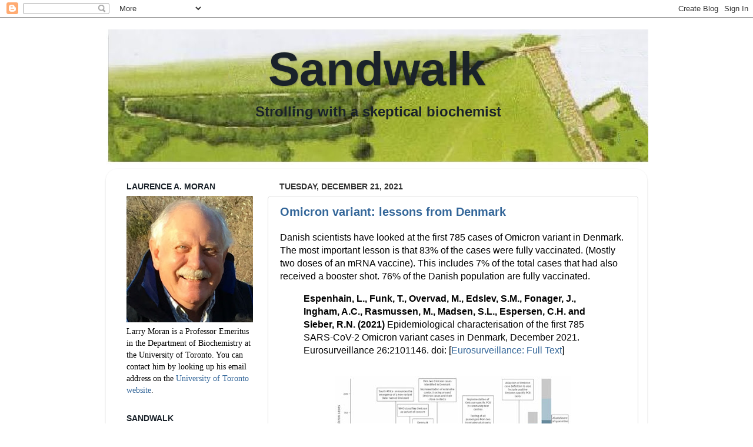

--- FILE ---
content_type: text/html; charset=UTF-8
request_url: https://sandwalk.blogspot.com/2021/12/
body_size: 29076
content:
<!DOCTYPE html>
<html class='v2' dir='ltr' xmlns='http://www.w3.org/1999/xhtml' xmlns:b='http://www.google.com/2005/gml/b' xmlns:data='http://www.google.com/2005/gml/data' xmlns:expr='http://www.google.com/2005/gml/expr' xmlns:og='http://ogp.me/ns#'>
<head>
<link href='https://www.blogger.com/static/v1/widgets/335934321-css_bundle_v2.css' rel='stylesheet' type='text/css'/>
<!-- Open Graph Meta Tags BEGIN for Facebook added June 5, 2016-->
<meta content='<center>Sandwalk</center>' property='og:site_name'/>
<meta content='logo-link' property='og:image'/>
<meta content='app_id' property='fb:app_id'/>
<meta content='fb_admins' property='fb:admins'/>
<!-- Open Graph Meta Tags END -->
<meta content='width=1100' name='viewport'/>
<meta content='text/html; charset=UTF-8' http-equiv='Content-Type'/>
<meta content='blogger' name='generator'/>
<link href='https://sandwalk.blogspot.com/favicon.ico' rel='icon' type='image/x-icon'/>
<link href='https://sandwalk.blogspot.com/2021/12/' rel='canonical'/>
<link rel="alternate" type="application/atom+xml" title="Sandwalk - Atom" href="https://sandwalk.blogspot.com/feeds/posts/default" />
<link rel="alternate" type="application/rss+xml" title="Sandwalk - RSS" href="https://sandwalk.blogspot.com/feeds/posts/default?alt=rss" />
<link rel="service.post" type="application/atom+xml" title="Sandwalk - Atom" href="https://www.blogger.com/feeds/37148773/posts/default" />
<!--Can't find substitution for tag [blog.ieCssRetrofitLinks]-->
<meta content='https://sandwalk.blogspot.com/2021/12/' property='og:url'/>
<meta content='Sandwalk' property='og:title'/>
<meta content='' property='og:description'/>
<title>
Sandwalk: December 2021
</title>
<style id='page-skin-1' type='text/css'><!--
/*-----------------------------------------------
Blogger Template Style
Name:     Picture Window
Designer: Josh Peterson
URL:      www.noaesthetic.com
----------------------------------------------- */
/* Variable definitions
====================
/* add Dec. 8, 22015  */
<Group description="Comment Font" selector=".comments .comments-content .comment-content, .ss">
<Variable name="sscommentfont" description="Comment Font" type="font"
default="normal normal 100% 'Trebuchet MS', Trebuchet, Verdana, Sans-serif"/>
<Variable name="sscommentcolor" description="Comment Color" type="color" default="#000000"/>
</Group>
/* -------------------------------  */
<Variable name="keycolor" description="Main Color" type="color" default="#1a222a"/>
<Variable name="body.background" description="Body Background" type="background"
color="#ffffff" default="#111111 url(//themes.googleusercontent.com/image?id=1OACCYOE0-eoTRTfsBuX1NMN9nz599ufI1Jh0CggPFA_sK80AGkIr8pLtYRpNUKPmwtEa) repeat-x fixed top center"/>
<Group description="Page Text" selector="body">
<Variable name="body.font" description="Font" type="font" default="15px Arial, Tahoma, Helvetica, FreeSans, sans-serif"/> /* removed "normal, normal" at the front of each list Dec. 8, 2015 */
<Variable name="body.text.color" description="Text Color" type="color" default="#333333"/>
</Group>
<Group description="Backgrounds" selector=".body-fauxcolumns-outer">
<Variable name="body.background.color" description="Outer Background" type="color" default="#296695"/>
<Variable name="header.background.color" description="Header Background" type="color" default="transparent"/>
<Variable name="post.background.color" description="Post Background" type="color" default="#ffffff"/>
</Group>
<Group description="Links" selector=".main-outer">
<Variable name="link.color" description="Link Color" type="color" default="#336699"/>
<Variable name="link.visited.color" description="Visited Color" type="color" default="#6699cc"/>
<Variable name="link.hover.color" description="Hover Color" type="color" default="#33aaff"/>
</Group>
<Group description="Blog Title" selector=".header h1">
<Variable name="header.font" description="Title Font" type="font"
default="normal normal 36px Arial, Tahoma, Helvetica, FreeSans, sans-serif"/>
<Variable name="header.text.color" description="Text Color" type="color" default="#ffffff" />
</Group>
<Group description="Tabs Text" selector=".tabs-inner .widget li a">
<Variable name="tabs.font" description="Font" type="font"
default="normal normal 15px Arial, Tahoma, Helvetica, FreeSans, sans-serif"/>
<Variable name="tabs.text.color" description="Text Color" type="color" default="#ffffff"/>
<Variable name="tabs.selected.text.color" description="Selected Color" type="color" default="#336699"/>
</Group>
<Group description="Tabs Background" selector=".tabs-outer .PageList">
<Variable name="tabs.background.color" description="Background Color" type="color" default="transparent"/>
<Variable name="tabs.selected.background.color" description="Selected Color" type="color" default="transparent"/>
<Variable name="tabs.separator.color" description="Separator Color" type="color" default="transparent"/>
</Group>
<Group description="Post Title" selector="h3.post-title, .comments h4">
<Variable name="post.title.font" description="Title Font" type="font"
default="normal normal 18px Arial, Tahoma, Helvetica, FreeSans, sans-serif"/>
</Group>
/* April 4, 2012 Modify the font of the blog descriptor
simple-blogger.com/2012/01/custom-description-text-for-picture.html */
<Group description="Blog Description" selector=".header .description"><Variable name="description.font" description="Font" type="font" default="normal normal 14px Arial, Tahoma, Helvetica, FreeSans, sans-serif"/><Variable name="description.text.color" description="Text Color" type="color" default="#333333"/> </Group>
<Group description="Date Header" selector=".date-header">
<Variable name="date.header.color" description="Text Color" type="color" default="#333333"/>
</Group>
<Group description="Post" selector=".post">
<Variable name="post.footer.text.color" description="Footer Text Color" type="color" default="#999999"/>
<Variable name="post.border.color" description="Border Color" type="color" default="#dddddd"/>
</Group>
<Group description="Gadgets" selector="h2">
<Variable name="widget.title.font" description="Title Font" type="font"
default="bold normal 13px Arial, Tahoma, Helvetica, FreeSans, sans-serif"/>
<Variable name="widget.title.text.color" description="Title Color" type="color" default="#888888"/>
</Group>
<Group description="Footer" selector=".footer-outer">
<Variable name="footer.text.color" description="Text Color" type="color" default="#cccccc"/>
<Variable name="footer.widget.title.text.color" description="Gadget Title Color" type="color" default="#aaaaaa"/>
</Group>
<Group description="Footer Links" selector=".footer-outer">
<Variable name="footer.link.color" description="Link Color" type="color" default="#99ccee"/>
<Variable name="footer.link.visited.color" description="Visited Color" type="color" default="#77aaee"/>
<Variable name="footer.link.hover.color" description="Hover Color" type="color" default="#33aaff"/>
</Group>
<Variable name="content.margin" description="Content Margin Top" type="length" default="20px"/>
<Variable name="content.padding" description="Content Padding" type="length" default="0"/>
<Variable name="content.background" description="Content Background" type="background"
default="transparent none repeat scroll top left"/>
<Variable name="content.border.radius" description="Content Border Radius" type="length" default="0"/>
<Variable name="content.shadow.spread" description="Content Shadow Spread" type="length" default="0"/>
<Variable name="header.padding" description="Header Padding" type="length" default="0"/>
<Variable name="header.background.gradient" description="Header Gradient" type="url"
default="none"/>
<Variable name="header.border.radius" description="Header Border Radius" type="length" default="0"/>
<Variable name="main.border.radius.top" description="Main Border Radius" type="length" default="20px"/>
<Variable name="footer.border.radius.top" description="Footer Border Radius Top" type="length" default="0"/>
<Variable name="footer.border.radius.bottom" description="Footer Border Radius Bottom" type="length" default="20px"/>
<Variable name="region.shadow.spread" description="Main and Footer Shadow Spread" type="length" default="3px"/>
<Variable name="region.shadow.offset" description="Main and Footer Shadow Offset" type="length" default="1px"/>
<Variable name="tabs.background.gradient" description="Tab Background Gradient" type="url" default="none"/>
<Variable name="tab.selected.background.gradient" description="Selected Tab Background" type="url"
default="url(//www.blogblog.com/1kt/transparent/white80.png)"/>
<Variable name="tab.background" description="Tab Background" type="background"
default="transparent url(//www.blogblog.com/1kt/transparent/black50.png) repeat scroll top left"/>
<Variable name="tab.border.radius" description="Tab Border Radius" type="length" default="10px" />
<Variable name="tab.first.border.radius" description="First Tab Border Radius" type="length" default="10px" />
<Variable name="tabs.border.radius" description="Tabs Border Radius" type="length" default="0" />
<Variable name="tabs.spacing" description="Tab Spacing" type="length" default=".25em"/>
<Variable name="tabs.margin.bottom" description="Tab Margin Bottom" type="length" default="0"/>
<Variable name="tabs.margin.sides" description="Tab Margin Sides" type="length" default="20px"/>
<Variable name="main.background" description="Main Background" type="background"
default="transparent url(//www.blogblog.com/1kt/transparent/white80.png) repeat scroll top left"/>
<Variable name="main.padding.sides" description="Main Padding Sides" type="length" default="20px"/>
<Variable name="footer.background" description="Footer Background" type="background"
default="transparent url(//www.blogblog.com/1kt/transparent/black50.png) repeat scroll top left"/>
<Variable name="post.margin.sides" description="Post Margin Sides" type="length" default="-20px"/>
<Variable name="post.border.radius" description="Post Border Radius" type="length" default="5px"/>
<Variable name="widget.title.text.transform" description="Widget Title Text Transform" type="string" default="uppercase"/>
<Variable name="mobile.background.overlay" description="Mobile Background Overlay" type="string"
default="transparent none repeat scroll top left"/>
<Variable name="startSide" description="Side where text starts in blog language" type="automatic" default="left"/>
<Variable name="endSide" description="Side where text ends in blog language" type="automatic" default="right"/>
*/
/* Content
----------------------------------------------- */
body, .body-fauxcolumn-outer {
font: normal normal 15px Arial, Tahoma, Helvetica, FreeSans, sans-serif;
color: #333333;
background: #ffffff none no-repeat scroll center center;
}
html body .region-inner {
min-width: 0;
max-width: 100%;
width: auto;
}
.content-outer {
font-size: 90%;
}
a:link {
text-decoration:none;
color: #336699;
}
a:visited {
text-decoration:none;
color: #6699cc;
}
a:hover {
text-decoration:underline;
color: #33aaff;
}
.content-outer {
background: transparent none repeat scroll top left;
-moz-border-radius: 0;
-webkit-border-radius: 0;
-goog-ms-border-radius: 0;
border-radius: 0;
-moz-box-shadow: 0 0 0 rgba(0, 0, 0, .15);
-webkit-box-shadow: 0 0 0 rgba(0, 0, 0, .15);
-goog-ms-box-shadow: 0 0 0 rgba(0, 0, 0, .15);
box-shadow: 0 0 0 rgba(0, 0, 0, .15);
margin: 20px auto;
}
.content-inner {
padding: 0;
}
/* Header
----------------------------------------------- */
.header-outer {
background: transparent none repeat-x scroll top left;
_background-image: none;
color: #1a222a;
-moz-border-radius: 0;
-webkit-border-radius: 0;
-goog-ms-border-radius: 0;
border-radius: 0;
}
.Header img, .Header #header-inner {
-moz-border-radius: 0;
-webkit-border-radius: 0;
-goog-ms-border-radius: 0;
border-radius: 0;
}
.header-inner .Header .titlewrapper,
.header-inner .Header .descriptionwrapper {
padding-left: 0;
padding-right: 0;
}
.Header h1 {
font: normal bold 80px Arial, Tahoma, Helvetica, FreeSans, sans-serif;
text-shadow: 1px 1px 3px rgba(0, 0, 0, 0.3);
}
.Header h1 a {
color: #1a222a;
}
/* April 4, 2012 modify code in order to edit blog descriptor
.Header .description {
font-size: 130%;
}
*/
.Header .description {
font: normal bold 24px Arial, Tahoma, Helvetica, FreeSans, sans-serif;
color: #1a222a;
}
/* Tabs
----------------------------------------------- */
.tabs-inner {
margin: .5em 20px 0;
padding: 0;
}
.tabs-inner .section {
margin: 0;
}
.tabs-inner .widget ul {
padding: 0;
background: transparent none repeat scroll bottom;
-moz-border-radius: 0;
-webkit-border-radius: 0;
-goog-ms-border-radius: 0;
border-radius: 0;
}
.tabs-inner .widget li {
border: none;
}
.tabs-inner .widget li a {
display: inline-block;
padding: .5em 1em;
margin-right: .25em;
color: #ffffff;
font: normal normal 15px Arial, Tahoma, Helvetica, FreeSans, sans-serif;
-moz-border-radius: 10px 10px 0 0;
-webkit-border-top-left-radius: 10px;
-webkit-border-top-right-radius: 10px;
-goog-ms-border-radius: 10px 10px 0 0;
border-radius: 10px 10px 0 0;
background: transparent url(//www.blogblog.com/1kt/transparent/black50.png) repeat scroll top left;
border-right: 1px solid transparent;
}
.tabs-inner .widget li:first-child a {
padding-left: 1.25em;
-moz-border-radius-topleft: 10px;
-moz-border-radius-bottomleft: 0;
-webkit-border-top-left-radius: 10px;
-webkit-border-bottom-left-radius: 0;
-goog-ms-border-top-left-radius: 10px;
-goog-ms-border-bottom-left-radius: 0;
border-top-left-radius: 10px;
border-bottom-left-radius: 0;
}
.tabs-inner .widget li.selected a,
.tabs-inner .widget li a:hover {
position: relative;
z-index: 1;
background: transparent url(//www.blogblog.com/1kt/transparent/white80.png) repeat scroll bottom;
color: #336699;
-moz-box-shadow: 0 0 3px rgba(0, 0, 0, .15);
-webkit-box-shadow: 0 0 3px rgba(0, 0, 0, .15);
-goog-ms-box-shadow: 0 0 3px rgba(0, 0, 0, .15);
box-shadow: 0 0 3px rgba(0, 0, 0, .15);
}
/* Headings
----------------------------------------------- */
h2 {
font: normal bold 100% Arial, Tahoma, Helvetica, FreeSans, sans-serif;
text-transform: uppercase;
color: #1a222a;
margin: .5em 0;
}
/* Main
----------------------------------------------- */
.main-outer {
background: transparent url(//www.blogblog.com/1kt/transparent/white80.png) repeat scroll top left;
-moz-border-radius: 20px 20px 0 0;
-webkit-border-top-left-radius: 20px;
-webkit-border-top-right-radius: 20px;
-webkit-border-bottom-left-radius: 0;
-webkit-border-bottom-right-radius: 0;
-goog-ms-border-radius: 20px 20px 0 0;
border-radius: 20px 20px 0 0;
-moz-box-shadow: 0 1px 3px rgba(0, 0, 0, .15);
-webkit-box-shadow: 0 1px 3px rgba(0, 0, 0, .15);
-goog-ms-box-shadow: 0 1px 3px rgba(0, 0, 0, .15);
box-shadow: 0 1px 3px rgba(0, 0, 0, .15);
}
.main-inner {
padding: 15px 20px 20px;
}
.main-inner .column-center-inner {
padding: 0 0;
}
.main-inner .column-left-inner {
padding-left: 0;
}
.main-inner .column-right-inner {
padding-right: 0;
}
/* Posts
----------------------------------------------- */
h3.post-title {
margin: 0;
font: normal bold 20px Arial, Tahoma, Helvetica, FreeSans, sans-serif;
}
.comments h4 {
margin: 1em 0 0;
font: normal bold 20px Arial, Tahoma, Helvetica, FreeSans, sans-serif;
}
.date-header span {
color: #333333;
}
.post-outer {
background-color: #ffffff;
border: solid 1px #dddddd;
-moz-border-radius: 5px;
-webkit-border-radius: 5px;
border-radius: 5px;
-goog-ms-border-radius: 5px;
padding: 15px 20px;
margin: 0 -20px 20px;
}
/* April 9, 2012 added font-family .. modified Dec. 8, 2015 */
.post-body {
line-height: 1.4;
font-size: 110%;
position: relative;
font: Arial, Tahoma, Helvetica, FreeSans, sans-serif;
}
.post-header {
margin: 0 0 1.5em;
color: #999999;
line-height: 1.6;
}
.post-footer {
margin: .5em 0 0;
color: #999999;
line-height: 1.6;
}
#blog-pager {
font-size: 140%
}
#comments .comment-author {
padding-top: 1.5em;
border-top: dashed 1px #ccc;
border-top: dashed 1px rgba(128, 128, 128, .5);
background-position: 0 1.5em;
}
#comments .comment-author:first-child {
padding-top: 0;
border-top: none;
}
.avatar-image-container {
margin: .2em 0 0;
}
/* added these to the new template on April 4, 2012 */
.boxquoteright {
width: 20%;
background-color: #FFCC66;
background-repeat: no-repeat;
color: #330000;
float: right;
border:1px solid #330000;
font-weight:bold;
line-height:120%;
padding:10px 10px 10px 10px;
margin-top:10px;
margin-left:10px;
margin-bottom:10px;
}
.boxquoterightmedium {
width: 35%;
background-color: #FFCC66;
background-repeat: no-repeat;
color: #330000;
float: right;
border:1px solid #330000;
font-weight:bold;
line-height:120%;
padding:10px 10px 10px 10px;
margin-top:10px;
margin-left:10px;
margin-bottom:10px;
}
.boxquoterightlarge {
width: 50%;
background-color: #99CCCC;
background-repeat: no-repeat;
color: #000000;
float: right;
border:2px solid #000000;
font-weight:bold;
line-height:100%;
padding:40px 10px 10px 10px;
margin-top:10px;
margin-left:10px;
margin-bottom:10px;
}
.boxquoteleft {
width: 20%;
background-color: #FFCC66;
background-repeat: no-repeat;
color: #330000;
float: left;
border:1px solid #330000;
font-weight:bold;
line-height:120%;
padding:10px 10px 10px 10px;
margin-top:10px;
margin-right:10px;
margin-bottom:10px;
}
.boxquoteleftlarge {
width: 50%;
background-color: #99CCCC;
background-repeat: no-repeat;
color: #000000;
float: left;
border:2px solid #000000;
font-weight:bold;
line-height:100%;
padding:10px 10px 10px 10px;
margin-top:10px;
margin-left:10px;
margin-bottom:10px;
}
.themeboxright {
width: 20%;
background-color: #FFCC66;
color: #330000;
float: right;
border:1px solid #330000;
font-weight:bold;
line-height:120%;
padding:10px 10px 10px 10px;
margin-top:10px;
margin-right:0px;
margin-bottom:10px;
margin-left:10px;
}
.themeboxrightlarge {
width: 30%;
background-color: #FFCC66;
color: #330000;
float: right;
border:1px solid #330000;
font-weight:bold;
line-height:120%;
padding:10px 10px 10px 10px;
margin-top:10px;
margin-right:0px;
margin-bottom:10px;
margin-left:10px;
}
.themeboxleft {
width: 20%;
background-color: #FFCC66;
color: #330000;
float: left;
border:1px solid #330000;
font-weight:bold;
line-height:120%;
padding:10px 10px 10px 10px;
margin-top:10px;
margin-right:10px;
margin-bottom:10px;
}
.boxquoteleftlarge {
width: 30%;
background-color: #FFCC66;
background-repeat: no-repeat;
color: #330000;
float: left;
border:1px solid #330000;
font-weight:bold;
line-height:120%;
padding:40px 10px 10px 10px;
margin-top:10px;
margin-right:10px;
margin-bottom:10px;
}
/*  DEc. 8, 2015  */
blockquote.leftborder {
border-left: 4px solid #FBB117;
font-style: italic;
margin: 10px 40px 10px 15px;
padding-left: 10px;
}
/*  ---------------  */
blockquote.blue { border : solid #333399 2px; padding : 10px;
margin-left: 10px; margin-bottom: 10px;
background: #f9f9f9 none; color: #000; }  /* #f9f9f9 is gray  */
blockquote.quote { border : solid #333399 2px; padding : 10px;
margin-left: 25px; margin-bottom: 10px;
background: #ffffff none; color: #000; }
blockquote.black { border : solid #000000 2px; padding : 10px;
margin-left: 10px; margin-bottom: 10px;
background: #f9f9f9 none; color: #000; }  /* #f9f9f9 is gray  */
blockquote.quotation { border : solid #000000 2px; padding : 10px;
margin-left: 10px; margin-bottom: 10px; font-family: "Arial";
background: #FFFFFF none; color: #000;
background-image: url(https://lh3.googleusercontent.com/blogger_img_proxy/AEn0k_s26KmJ2uXoxFvDnJu960ullMtQo5grv1Aq9TKaT20-qtB0kwa9CyuZWY1sY89vM8LjngVEellBi-gcZ0aYAnsYiHG8AQKPRItZ02g5La5OA0BMRoGCAhHUEQ57eIaPzyLEwg=s0-d);
background-repeat: no-repeat; }
blockquote.textbook { border : solid #000000 2px; padding : 10px;
margin-left: 10px; margin-bottom: 10px; font-family: "Arial";
background: #FFFFFF none; color: #000; }
blockquote.green { border : solid #3A7B00 2px; padding : 10px;
margin-left: 10px; margin-bottom: 10px;
background: #FFFFFF none; color: #000; }
blockquote.brown { border : solid #CC9966 2px; padding : 10px;
margin-left: 10px; margin-bottom: 10px;
background: #FFFFFF none; color: #000000; }
blockquote.yellow { border : solid #000000 2px; padding : 10px;
margin-left: 10px; margin-bottom: 10px;
background: #FFFF99 none; color: #000; }
blockquote.yellow2 { border : solid #000000 2px; padding : 10px;
margin-left: 10px; margin-bottom: 10px;
background: #FAF8CC none; color: #000; }
blockquote.red { border : solid red 5px; padding : 10px;
margin-left: 10px; margin-bottom: 10px;
background: #FFFFFF none; color: #000; }
/* Comments
----------------------------------------------- */
/*  Dec. 8, 2015  */
.comments .comments-content .comment-content, .ss{
font: normal normal 12px Arial, Tahoma, Helvetica, FreeSans, sans-serif;
color: #000000;
}
/* --------------------------  */
.comments .comments-content .icon.blog-author {
background-repeat: no-repeat;
background-image: url([data-uri]);
}
.comments .comments-content .loadmore a {
border-top: 1px solid #33aaff;
border-bottom: 1px solid #33aaff;
}
.comments .continue {
border-top: 2px solid #33aaff;
}
/* Widgets
----------------------------------------------- */
.widget ul, .widget #ArchiveList ul.flat {
padding: 0;
list-style: none;
}
.widget ul li, .widget #ArchiveList ul.flat li {
border-top: dashed 1px #ccc;
border-top: dashed 1px rgba(128, 128, 128, .5);
}
.widget ul li:first-child, .widget #ArchiveList ul.flat li:first-child {
border-top: none;
}
.widget .post-body ul {
list-style: disc;
}
.widget .post-body ul li {
border: none;
}
/* Footer
----------------------------------------------- */
.footer-outer {
color:#cccccc;
background: transparent url(//www.blogblog.com/1kt/transparent/black50.png) repeat scroll top left;
-moz-border-radius: 0 0 20px 20px;
-webkit-border-top-left-radius: 0;
-webkit-border-top-right-radius: 0;
-webkit-border-bottom-left-radius: 20px;
-webkit-border-bottom-right-radius: 20px;
-goog-ms-border-radius: 0 0 20px 20px;
border-radius: 0 0 20px 20px;
-moz-box-shadow: 0 1px 3px rgba(0, 0, 0, .15);
-webkit-box-shadow: 0 1px 3px rgba(0, 0, 0, .15);
-goog-ms-box-shadow: 0 1px 3px rgba(0, 0, 0, .15);
box-shadow: 0 1px 3px rgba(0, 0, 0, .15);
}
.footer-inner {
padding: 10px 20px 20px;
}
.footer-outer a {
color: #99ccee;
}
.footer-outer a:visited {
color: #77aaee;
}
.footer-outer a:hover {
color: #33aaff;
}
.footer-outer .widget h2 {
color: #aaaaaa;
}
/* Mobile
----------------------------------------------- */
html body.mobile {
height: auto;
}
html body.mobile {
min-height: 480px;
background-size: 100% auto;
}
.mobile .body-fauxcolumn-outer {
background: transparent none repeat scroll top left;
}
html .mobile .mobile-date-outer, html .mobile .blog-pager {
border-bottom: none;
background: transparent url(//www.blogblog.com/1kt/transparent/white80.png) repeat scroll top left;
margin-bottom: 10px;
}
.mobile .date-outer {
background: transparent url(//www.blogblog.com/1kt/transparent/white80.png) repeat scroll top left;
}
.mobile .header-outer, .mobile .main-outer,
.mobile .post-outer, .mobile .footer-outer {
-moz-border-radius: 0;
-webkit-border-radius: 0;
-goog-ms-border-radius: 0;
border-radius: 0;
}
.mobile .content-outer,
.mobile .main-outer,
.mobile .post-outer {
background: inherit;
border: none;
}
.mobile .content-outer {
font-size: 100%;
}
.mobile-link-button {
background-color: #336699;
}
.mobile-link-button a:link, .mobile-link-button a:visited {
color: #ffffff;
}
.mobile-index-contents {
color: #333333;
}
.mobile .tabs-inner .PageList .widget-content {
background: transparent url(//www.blogblog.com/1kt/transparent/white80.png) repeat scroll bottom;
color: #336699;
}
.mobile .tabs-inner .PageList .widget-content .pagelist-arrow {
border-left: 1px solid transparent;
}
/* --------------------added comments code Dec. 8, 2015 ---------------------------
http://www.allblogtools.com/tricks-and-hacks/custom-css-style-for-blogger-comments/
*/
.comments .comment .comment-actions a {
background: none repeat scroll 0 0 #FFD99E;
border: 2px solid #FFB43D;
border-radius: 3px 3px 3px 3px;
color: #000000;
font: bold 12px arial;
margin-right: 14px;
padding: 1px 1px;  /* changed 1st from 3px, 2nd from 9px  */
text-decoration: none !important;
text-shadow: 1px 1px 0 #FFFFFF;
}
.comments .comment-block {
background: none repeat scroll 0 0 #FFFFFF;  /* changed from E2E2E2  */
border: 1px solid #ABABAB;   /* changed from 4px  */
border-radius: 3px 3px 3px 3px;
padding: 3px 3px; */ changed from 3px 10px  text margin */
font: 10px arial;  */ added  */
}
.continue a {
background: none repeat scroll 0 0 #FFD99E;
border: 2px solid #FFB43D;
border-radius: 3px 3px 3px 3px;
color: #000000 !important;
display: inline-block !important;
margin-top: 7px;
padding: 3px 8px !important;
text-decoration: none !important;
text-shadow: 1px 1px 0 #FFFFFF;
}
.comment-block:hover > .comment-header {
border-bottom: 2px solid #000;
-moz-transition: border-color .5s ease;
}
.comment-header a {
color: #000000 !important;
}
#comments .avatar-image-container img {
border: 2px solid #FFFFFF !important;
border-radius: 50px 50px 50px 50px;
height: 57px;
max-width: 57px;
}
.comments .avatar-image-container {
border: 2px solid #FFFFFF;
border-radius: 34px 34px 34px 34px;
box-shadow: 1px 1px 3px #ABABAB;
float: left;
margin-left: -40px;
max-height: 60px !important;
overflow: hidden;
width: 60px !important;
}
/*  -------------------  end comments code ----------------------------------- */

--></style>
<style id='template-skin-1' type='text/css'><!--
body {
min-width: 920px;
}
.content-outer, .content-fauxcolumn-outer, .region-inner {
min-width: 920px;
max-width: 920px;
_width: 920px;
}
.main-inner .columns {
padding-left: 260px;
padding-right: 0px;
}
.main-inner .fauxcolumn-center-outer {
left: 260px;
right: 0px;
/* IE6 does not respect left and right together */
_width: expression(this.parentNode.offsetWidth -
parseInt("260px") -
parseInt("0px") + 'px');
}
.main-inner .fauxcolumn-left-outer {
width: 260px;
}
.main-inner .fauxcolumn-right-outer {
width: 0px;
}
.main-inner .column-left-outer {
width: 260px;
right: 100%;
margin-left: -260px;
}
.main-inner .column-right-outer {
width: 0px;
margin-right: -0px;
}
#layout {
min-width: 0;
}
#layout .content-outer {
min-width: 0;
width: 800px;
}
#layout .region-inner {
min-width: 0;
width: auto;
}
--></style>
<link href='https://www.blogger.com/dyn-css/authorization.css?targetBlogID=37148773&amp;zx=df3be313-b180-49c6-a473-48b3132011ba' media='none' onload='if(media!=&#39;all&#39;)media=&#39;all&#39;' rel='stylesheet'/><noscript><link href='https://www.blogger.com/dyn-css/authorization.css?targetBlogID=37148773&amp;zx=df3be313-b180-49c6-a473-48b3132011ba' rel='stylesheet'/></noscript>
<meta name='google-adsense-platform-account' content='ca-host-pub-1556223355139109'/>
<meta name='google-adsense-platform-domain' content='blogspot.com'/>

</head>
<body class='loading'>
<div class='navbar section' id='navbar' name='Navbar'><div class='widget Navbar' data-version='1' id='Navbar1'><script type="text/javascript">
    function setAttributeOnload(object, attribute, val) {
      if(window.addEventListener) {
        window.addEventListener('load',
          function(){ object[attribute] = val; }, false);
      } else {
        window.attachEvent('onload', function(){ object[attribute] = val; });
      }
    }
  </script>
<div id="navbar-iframe-container"></div>
<script type="text/javascript" src="https://apis.google.com/js/platform.js"></script>
<script type="text/javascript">
      gapi.load("gapi.iframes:gapi.iframes.style.bubble", function() {
        if (gapi.iframes && gapi.iframes.getContext) {
          gapi.iframes.getContext().openChild({
              url: 'https://www.blogger.com/navbar/37148773?origin\x3dhttps://sandwalk.blogspot.com',
              where: document.getElementById("navbar-iframe-container"),
              id: "navbar-iframe"
          });
        }
      });
    </script><script type="text/javascript">
(function() {
var script = document.createElement('script');
script.type = 'text/javascript';
script.src = '//pagead2.googlesyndication.com/pagead/js/google_top_exp.js';
var head = document.getElementsByTagName('head')[0];
if (head) {
head.appendChild(script);
}})();
</script>
</div></div>
<div class='body-fauxcolumns'>
<div class='fauxcolumn-outer body-fauxcolumn-outer'>
<div class='cap-top'>
<div class='cap-left'></div>
<div class='cap-right'></div>
</div>
<div class='fauxborder-left'>
<div class='fauxborder-right'></div>
<div class='fauxcolumn-inner'>
</div>
</div>
<div class='cap-bottom'>
<div class='cap-left'></div>
<div class='cap-right'></div>
</div>
</div>
</div>
<div class='content'>
<div class='content-fauxcolumns'>
<div class='fauxcolumn-outer content-fauxcolumn-outer'>
<div class='cap-top'>
<div class='cap-left'></div>
<div class='cap-right'></div>
</div>
<div class='fauxborder-left'>
<div class='fauxborder-right'></div>
<div class='fauxcolumn-inner'>
</div>
</div>
<div class='cap-bottom'>
<div class='cap-left'></div>
<div class='cap-right'></div>
</div>
</div>
</div>
<div class='content-outer'>
<div class='content-cap-top cap-top'>
<div class='cap-left'></div>
<div class='cap-right'></div>
</div>
<div class='fauxborder-left content-fauxborder-left'>
<div class='fauxborder-right content-fauxborder-right'></div>
<div class='content-inner'>
<header>
<div class='header-outer'>
<div class='header-cap-top cap-top'>
<div class='cap-left'></div>
<div class='cap-right'></div>
</div>
<div class='fauxborder-left header-fauxborder-left'>
<div class='fauxborder-right header-fauxborder-right'></div>
<div class='region-inner header-inner'>
<div class='header section' id='header' name='Header'><div class='widget Header' data-version='1' id='Header1'>
<div id='header-inner' style='background-image: url("https://blogger.googleusercontent.com/img/b/R29vZ2xl/AVvXsEiDqv70nbFlOjBpuBswcROCGP-P8MFvjL2ZryhF-POeVB8QlukqEjIUCveA0q6EGi-wQROLhVUxUMfrA4HeY7AdayjjHFM0eMgklqOUXVxWeuGaYIb_qls7C3QNli4ut7IuGqrv/s1600/banner+background+Sandwalk.bmp"); background-position: left; width: 922px; min-height: 230px; _height: 230px; background-repeat: no-repeat; '>
<div class='titlewrapper' style='background: transparent'>
<h1 class='title' style='background: transparent; border-width: 0px'>
<a href='https://sandwalk.blogspot.com/'>
<center>Sandwalk</center>
</a>
</h1>
</div>
<div class='descriptionwrapper'>
<p class='description'>
<span>
&#160;&#160;&#160;&#160;&#160;&#160;&#160;&#160;&#160;&#160;&#160;&#160;&#160;&#160;&#160;&#160;&#160;&#160;&#160;&#160;                                    &#160;&#160;&#160;&#160;&#160;&#160;&#160;&#160;&#160;&#160;&#160;&#160;&#160;&#160;&#160;Strolling with a skeptical biochemist
</span>
</p>
</div>
</div>
</div></div>
</div>
</div>
<div class='header-cap-bottom cap-bottom'>
<div class='cap-left'></div>
<div class='cap-right'></div>
</div>
</div>
</header>
<div class='tabs-outer'>
<div class='tabs-cap-top cap-top'>
<div class='cap-left'></div>
<div class='cap-right'></div>
</div>
<div class='fauxborder-left tabs-fauxborder-left'>
<div class='fauxborder-right tabs-fauxborder-right'></div>
<div class='region-inner tabs-inner'>
<div class='tabs section' id='crosscol' name='Cross-Column'><div class='widget HTML' data-version='1' id='HTML2'>
<h2 class='title'>More Recent Comments</h2>
<div class='widget-content'>
<script style="text/javascript" src=""></script><script style="text/javascript">var numcomments = 5;var showcommentdate = true;var showposttitle = true;var numchars = 100;var standardstyling = true;</script>

<script src="//sandwalk.blogspot.com/feeds/comments/default?alt=json-in-script&amp;callback=showrecentcomments"></script>
</div>
<div class='clear'></div>
</div></div>
<div class='tabs no-items section' id='crosscol-overflow' name='Cross-Column 2'></div>
</div>
</div>
<div class='tabs-cap-bottom cap-bottom'>
<div class='cap-left'></div>
<div class='cap-right'></div>
</div>
</div>
<div class='main-outer'>
<div class='main-cap-top cap-top'>
<div class='cap-left'></div>
<div class='cap-right'></div>
</div>
<div class='fauxborder-left main-fauxborder-left'>
<div class='fauxborder-right main-fauxborder-right'></div>
<div class='region-inner main-inner'>
<div class='columns fauxcolumns'>
<div class='fauxcolumn-outer fauxcolumn-center-outer'>
<div class='cap-top'>
<div class='cap-left'></div>
<div class='cap-right'></div>
</div>
<div class='fauxborder-left'>
<div class='fauxborder-right'></div>
<div class='fauxcolumn-inner'>
</div>
</div>
<div class='cap-bottom'>
<div class='cap-left'></div>
<div class='cap-right'></div>
</div>
</div>
<div class='fauxcolumn-outer fauxcolumn-left-outer'>
<div class='cap-top'>
<div class='cap-left'></div>
<div class='cap-right'></div>
</div>
<div class='fauxborder-left'>
<div class='fauxborder-right'></div>
<div class='fauxcolumn-inner'>
</div>
</div>
<div class='cap-bottom'>
<div class='cap-left'></div>
<div class='cap-right'></div>
</div>
</div>
<div class='fauxcolumn-outer fauxcolumn-right-outer'>
<div class='cap-top'>
<div class='cap-left'></div>
<div class='cap-right'></div>
</div>
<div class='fauxborder-left'>
<div class='fauxborder-right'></div>
<div class='fauxcolumn-inner'>
</div>
</div>
<div class='cap-bottom'>
<div class='cap-left'></div>
<div class='cap-right'></div>
</div>
</div>
<!-- corrects IE6 width calculation -->
<div class='columns-inner'>
<div class='column-center-outer'>
<div class='column-center-inner'>
<div class='main section' id='main' name='Main'><div class='widget Blog' data-version='1' id='Blog2'>
<div class='blog-posts hfeed'>

                                        <div class="date-outer">
                                      
<h2 class='date-header'>
<span>
Tuesday, December 21, 2021
</span>
</h2>

                                        <div class="date-posts">
                                      
<div class='post-outer'>
<div class='post hentry' itemscope='itemscope' itemtype='http://schema.org/BlogPosting'>
<a name='2702471195411134379'></a>
<h3 class='post-title entry-title' itemprop='name'>
<a href='https://sandwalk.blogspot.com/2021/12/omicron-variant-lessons-from-denmark.html'>
Omicron variant: lessons from Denmark
</a>
</h3>
<div class='post-header'>
<div class='post-header-line-1'></div>
</div>
<div class='post-body entry-content' id='post-body-2702471195411134379' itemprop='articleBody'>
<font face="Arial"><p>Danish scientists have looked at the first 785 cases of Omicron variant in Denmark. The most important lesson is that 83% of the cases were fully vaccinated. (Mostly two doses of an mRNA vaccine). This includes 7% of the total cases that had also received a booster shot. 76% of the Danish population are fully vaccinated.</p>
 
  <blockquote><p><b>Espenhain, L., Funk, T., Overvad, M., Edslev, S.M., Fonager, J., Ingham, A.C., Rasmussen, M., Madsen, S.L., Espersen, C.H. and Sieber, R.N. (2021)</b> Epidemiological characterisation of the first 785 SARS-CoV-2 Omicron variant cases in Denmark, December 2021. Eurosurveillance 26:2101146.  doi: [<a href="https://www.eurosurveillance.org/content/10.2807/1560-7917.ES.2021.26.50.2101146">Eurosurveillance: Full Text</a>]</p></blockquote>
  
  <div class="separator" style="clear: both;"><a href="https://blogger.googleusercontent.com/img/a/AVvXsEh6ErMtZjusyWDtzGw3-lus-WuxB4o8qpnxjTnnoXPx-4B3Gi_m1R_9WwCmgZBsX1xCgM0HztVpOgjuIqr_ssWsjCnZzynGUfdIyqPmt4NbAFAM8Ln-HrrBuCuV-VsPH-lw30Noy9DUSsWjCAgotnJg_zYy1XKRa-e1uE8nS_kU4IjMGMf9_w=s674" style="display: block; padding: 1em 0; text-align: center; "><img alt="" border="0" data-original-height="300" data-original-width="674" src="https://blogger.googleusercontent.com/img/a/AVvXsEh6ErMtZjusyWDtzGw3-lus-WuxB4o8qpnxjTnnoXPx-4B3Gi_m1R_9WwCmgZBsX1xCgM0HztVpOgjuIqr_ssWsjCnZzynGUfdIyqPmt4NbAFAM8Ln-HrrBuCuV-VsPH-lw30Noy9DUSsWjCAgotnJg_zYy1XKRa-e1uE8nS_kU4IjMGMf9_w=s400" width="400"/></a></div>
  
  
  <p>This is similar to the results in other countries where a large percentage of the population are vaccinated. The spread of Omicron in those countries is largely driven by infection of the vaccinated group and the only way to blunt this spread is to limit contacts among vaccinated people. That means lockdowns or partial lockdowns for everybody and that seems to be working.</p>
  
  <p>As usual, the United States is going to serve as a good control on these measures since the dominant message from American government, media, and health officials is that you are pretty much okay if you are vaccinated and you just have to be a bit more carefeul. No need to change your holiday travel plans.</p>
  
  <p>The cases in Denmark cover all ages groups but the 20-29 age group had the highest number of infections. Quite a few of the cases could be traced to a "seasonal gathering" of 150 people and a large concert but most others seem to be due to community transmission once the variant became established. The original cases came from people who had travelled from South Africa and other countries.</p>
  
  <blockquote class="leftborder"><p>Since the identification of the first Omicron case in Denmark, a steep increase in the number of cases has been observed. A major driver of this development was a large party with young adults &#8211; a population group with more social and close connections than adults and children.</p>
  <p>We find several reasons for concern: (i) the rapid spread shortly after introduction despite extensive contact tracing efforts, (ii) the occurrence of several superspreading events with high attack rates and (iii) the high proportion of fully vaccinated Omicron cases. </p></blockquote>
  
  <p>So far, there haven't been many hospitalizations or deaths due to infection with the Omicron variant but that could come later.</p>
  
  
<hr width="200"><font size="2"><blockquote>
</blockquote></font></font>
<div style='clear: both;'></div>
</div>
<div class='post-footer'>
<div class='post-footer-line post-footer-line-1'>
<span class='post-author vcard'>
Posted by
<span class='fn'>
<a href='https://www.blogger.com/profile/05756598746605455848' itemprop='author' rel='author' title='author profile'>
Larry Moran
</a>
</span>
</span>
<span class='post-timestamp'>
at
<a class='timestamp-link' href='https://sandwalk.blogspot.com/2021/12/omicron-variant-lessons-from-denmark.html' itemprop='url' rel='bookmark' title='permanent link'>
<abbr class='published' itemprop='datePublished' title='2021-12-21T17:55:00-05:00'>
Tuesday, December 21, 2021
</abbr>
</a>
</span>
<div class='post-share-buttons goog-inline-block'>
<a class='goog-inline-block share-button sb-email' href='https://www.blogger.com/share-post.g?blogID=37148773&postID=2702471195411134379&target=email' target='_blank' title='Email This'>
<span class='share-button-link-text'>
Email This
</span>
</a>
<a class='goog-inline-block share-button sb-blog' href='https://www.blogger.com/share-post.g?blogID=37148773&postID=2702471195411134379&target=blog' onclick='window.open(this.href, "_blank", "height=270,width=475"); return false;' target='_blank' title='BlogThis!'>
<span class='share-button-link-text'>
BlogThis!
</span>
</a>
<a class='goog-inline-block share-button sb-twitter' href='https://www.blogger.com/share-post.g?blogID=37148773&postID=2702471195411134379&target=twitter' target='_blank' title='Share to X'>
<span class='share-button-link-text'>
Share to X
</span>
</a>
<a class='goog-inline-block share-button sb-facebook' href='https://www.blogger.com/share-post.g?blogID=37148773&postID=2702471195411134379&target=facebook' onclick='window.open(this.href, "_blank", "height=430,width=640"); return false;' target='_blank' title='Share to Facebook'>
<span class='share-button-link-text'>
Share to Facebook
</span>
</a>
<a class='goog-inline-block share-button sb-pinterest' href='https://www.blogger.com/share-post.g?blogID=37148773&postID=2702471195411134379&target=pinterest' target='_blank' title='Share to Pinterest'>
<span class='share-button-link-text'>
Share to Pinterest
</span>
</a>
</div>
<span class='post-icons'>
<span class='item-action'>
<a href='https://www.blogger.com/email-post/37148773/2702471195411134379' title='Email Post'>
<img alt="" class="icon-action" height="13" src="//img1.blogblog.com/img/icon18_email.gif" width="18">
</a>
</span>
<span class='item-control blog-admin pid-886792544'>
<a href='https://www.blogger.com/post-edit.g?blogID=37148773&postID=2702471195411134379&from=pencil' title='Edit Post'>
<img alt='' class='icon-action' height='18' src='//img2.blogblog.com/img/icon18_edit_allbkg.gif' width='18'/>
</a>
</span>
</span>
<span class='post-backlinks post-comment-link'>
</span>
<span class='post-comment-link'>
<a class='comment-link' href='https://www.blogger.com/comment/fullpage/post/37148773/2702471195411134379' onclick='javascript:window.open(this.href, "bloggerPopup", "toolbar=0,location=0,statusbar=1,menubar=0,scrollbars=yes,width=640,height=500"); return false;'>
4
comments
</a>
</span>
</div>
<div class='post-footer-line post-footer-line-2'>
<span class='post-labels'>
Labels:
<a href='https://sandwalk.blogspot.com/search/label/COVID-19' rel='tag'>
COVID-19
</a>
</span>
</div>
<div class='post-footer-line post-footer-line-3'></div>
</div>
</div>
</div>

                                        </div></div>
                                      

                                        <div class="date-outer">
                                      
<h2 class='date-header'>
<span>
Sunday, December 19, 2021
</span>
</h2>

                                        <div class="date-posts">
                                      
<div class='post-outer'>
<div class='post hentry' itemscope='itemscope' itemtype='http://schema.org/BlogPosting'>
<a name='4119440032998068567'></a>
<h3 class='post-title entry-title' itemprop='name'>
<a href='https://sandwalk.blogspot.com/2021/12/the-omicron-variant-evades-vaccine.html'>
The omicron variant evades vaccine immunity but boosters help
</a>
</h3>
<div class='post-header'>
<div class='post-header-line-1'></div>
</div>
<div class='post-body entry-content' id='post-body-4119440032998068567' itemprop='articleBody'>
<font face="Arial"><div class="separator" style="clear: both;"><a href="https://blogger.googleusercontent.com/img/a/AVvXsEhsnDEgzHT3EcdPCUPOr0jjMuSPjcfPzj8omijLOb6FR3JBrV0YpVVjjMhEzatHJDbLLPiWx-yWp2gCp-yMGasHIzBKhrdDrSv-IV0tZwxskAivHqVoo_YU271DSWiDx2RDkNVwdsH5gwju6r1pHD3UHnxLWmz-fMUMWuTLhxNcsCFUIwbWMQ=s200" style="display: block; padding:  0 0 0 1em; text-align: center; clear: right; float: right;"><img alt="" border="0" data-original-height="200" data-original-width="200" src="https://blogger.googleusercontent.com/img/a/AVvXsEhsnDEgzHT3EcdPCUPOr0jjMuSPjcfPzj8omijLOb6FR3JBrV0YpVVjjMhEzatHJDbLLPiWx-yWp2gCp-yMGasHIzBKhrdDrSv-IV0tZwxskAivHqVoo_YU271DSWiDx2RDkNVwdsH5gwju6r1pHD3UHnxLWmz-fMUMWuTLhxNcsCFUIwbWMQ=s320" width="200"></a></div><p>Scientists are very interested in the omicron variant and why it is so dangerous. Since vaccinated people are getting infected, it must mean that the omicron variant isn&#39;t effectively neutralized by vaccine-induced antibodies. Several preprints on this topic have been posted and they all reach the same conclusion. I&#39;ll discuss one of them.</p>
  
  <blockquote><p><b>Garcia-Beltran, W.F., St Denis, K.J., Hoelzemer, A., Lam, E.C., Nitido, A.D., Sheehan, M.L., Berrios, C., Ofoman, O., Chang, C.C. and Hauser, B.M. (2021)</b> mRNA-based COVID-19 vaccine boosters induce neutralizing immunity against SARS-CoV-2 Omicron variant. medRxiv. <a href="https://doi.org/10.1101/2021.12.14.21267755">doi: 10.1101/2021.12.14.21267755</a></p>  
<p><i>Recent surveillance has revealed the emergence of the SARS-CoV-2 Omicron variant (BA.1/B.1.1.529) harboring up to 36 mutations in spike protein, the target of vaccine-induced neutralizing antibodies. Given its potential to escape vaccine-induced humoral immunity, we measured neutralization potency of sera from 88 mRNA-1273, 111 BNT162b, and 40 Ad26.COV2.S vaccine recipients against wild type, Delta, and Omicron SARS-CoV-2 pseudoviruses. We included individuals that were vaccinated recently (&lt;3 months), distantly (6-12 months), or recently boosted, and accounted for prior SARS-CoV-2 infection. Remarkably, neutralization of Omicron was undetectable in most vaccinated individuals. However, individuals boosted with mRNA vaccines exhibited potent neutralization of Omicron only 4-6-fold lower than wild type, suggesting that boosters enhance the cross-reactivity of neutralizing antibody responses. In addition, we find Omicron pseudovirus is more infectious than any other variant tested. Overall, this study highlights the importance of boosters to broaden neutralizing antibody responses against highly divergent SARS-CoV-2 variants.</i></p></blockquote>
  
  </font>
<div style='clear: both;'></div>
</div>
<div class='jump-link'>
<a href='https://sandwalk.blogspot.com/2021/12/the-omicron-variant-evades-vaccine.html#more' title='The omicron variant evades vaccine immunity but boosters help'>
Read more &#187;
</a>
</div>
<div class='post-footer'>
<div class='post-footer-line post-footer-line-1'>
<span class='post-author vcard'>
Posted by
<span class='fn'>
<a href='https://www.blogger.com/profile/05756598746605455848' itemprop='author' rel='author' title='author profile'>
Larry Moran
</a>
</span>
</span>
<span class='post-timestamp'>
at
<a class='timestamp-link' href='https://sandwalk.blogspot.com/2021/12/the-omicron-variant-evades-vaccine.html' itemprop='url' rel='bookmark' title='permanent link'>
<abbr class='published' itemprop='datePublished' title='2021-12-19T11:00:00-05:00'>
Sunday, December 19, 2021
</abbr>
</a>
</span>
<div class='post-share-buttons goog-inline-block'>
<a class='goog-inline-block share-button sb-email' href='https://www.blogger.com/share-post.g?blogID=37148773&postID=4119440032998068567&target=email' target='_blank' title='Email This'>
<span class='share-button-link-text'>
Email This
</span>
</a>
<a class='goog-inline-block share-button sb-blog' href='https://www.blogger.com/share-post.g?blogID=37148773&postID=4119440032998068567&target=blog' onclick='window.open(this.href, "_blank", "height=270,width=475"); return false;' target='_blank' title='BlogThis!'>
<span class='share-button-link-text'>
BlogThis!
</span>
</a>
<a class='goog-inline-block share-button sb-twitter' href='https://www.blogger.com/share-post.g?blogID=37148773&postID=4119440032998068567&target=twitter' target='_blank' title='Share to X'>
<span class='share-button-link-text'>
Share to X
</span>
</a>
<a class='goog-inline-block share-button sb-facebook' href='https://www.blogger.com/share-post.g?blogID=37148773&postID=4119440032998068567&target=facebook' onclick='window.open(this.href, "_blank", "height=430,width=640"); return false;' target='_blank' title='Share to Facebook'>
<span class='share-button-link-text'>
Share to Facebook
</span>
</a>
<a class='goog-inline-block share-button sb-pinterest' href='https://www.blogger.com/share-post.g?blogID=37148773&postID=4119440032998068567&target=pinterest' target='_blank' title='Share to Pinterest'>
<span class='share-button-link-text'>
Share to Pinterest
</span>
</a>
</div>
<span class='post-icons'>
<span class='item-action'>
<a href='https://www.blogger.com/email-post/37148773/4119440032998068567' title='Email Post'>
<img alt="" class="icon-action" height="13" src="//img1.blogblog.com/img/icon18_email.gif" width="18">
</a>
</span>
<span class='item-control blog-admin pid-886792544'>
<a href='https://www.blogger.com/post-edit.g?blogID=37148773&postID=4119440032998068567&from=pencil' title='Edit Post'>
<img alt='' class='icon-action' height='18' src='//img2.blogblog.com/img/icon18_edit_allbkg.gif' width='18'/>
</a>
</span>
</span>
<span class='post-backlinks post-comment-link'>
</span>
<span class='post-comment-link'>
<a class='comment-link' href='https://www.blogger.com/comment/fullpage/post/37148773/4119440032998068567' onclick='javascript:window.open(this.href, "bloggerPopup", "toolbar=0,location=0,statusbar=1,menubar=0,scrollbars=yes,width=640,height=500"); return false;'>
3
comments
</a>
</span>
</div>
<div class='post-footer-line post-footer-line-2'>
<span class='post-labels'>
Labels:
<a href='https://sandwalk.blogspot.com/search/label/COVID-19' rel='tag'>
COVID-19
</a>
</span>
</div>
<div class='post-footer-line post-footer-line-3'></div>
</div>
</div>
</div>

                                        </div></div>
                                      

                                        <div class="date-outer">
                                      
<h2 class='date-header'>
<span>
Friday, December 17, 2021
</span>
</h2>

                                        <div class="date-posts">
                                      
<div class='post-outer'>
<div class='post hentry' itemscope='itemscope' itemtype='http://schema.org/BlogPosting'>
<a name='6620084657912299671'></a>
<h3 class='post-title entry-title' itemprop='name'>
<a href='https://sandwalk.blogspot.com/2021/12/on-effectiveness-of-vaccines.html'>
On the effectiveness of vaccines
</a>
</h3>
<div class='post-header'>
<div class='post-header-line-1'></div>
</div>
<div class='post-body entry-content' id='post-body-6620084657912299671' itemprop='articleBody'>
<font face="Arial"><div class="separator" style="clear: both;"><a href="https://blogger.googleusercontent.com/img/a/AVvXsEh1jA0VmMvniHR-BzTVxaEtfdky3Bg5V6loRPS64cr0D5i5KFLKuSdjYn59NAEIbeTq1dVuqSUReRC-PGU1T2EY1u2Z2tbcAdOXzGZQafpgmHu6U6wGbIc3oXhZ_DEa6dGTDFgDfbs4lOnWCf1WquIAuhxLRL8YNock3sinGeSp1xqZEu_neg=s200" style="display: block; padding: 0 0 0 1em; text-align: center; clear: right; float: right;"><img alt="" border="0" data-original-height="200" data-original-width="200" src="https://blogger.googleusercontent.com/img/a/AVvXsEh1jA0VmMvniHR-BzTVxaEtfdky3Bg5V6loRPS64cr0D5i5KFLKuSdjYn59NAEIbeTq1dVuqSUReRC-PGU1T2EY1u2Z2tbcAdOXzGZQafpgmHu6U6wGbIc3oXhZ_DEa6dGTDFgDfbs4lOnWCf1WquIAuhxLRL8YNock3sinGeSp1xqZEu_neg=s320" width="320"/></a></div><p>I've learned a bit of immunology from hanging out with immunologists so I'm going to try and explain how vaccines protect you from the worst consequences of an infection and why booster shots aren't as necessary as you think. This will be an illustration of how difficult it is for the media to keep you correctly informed about real science and why we should have more scientists explaining these things instead of doctors</p>
  
  <p>Dozens of papers on this topic have been published over the past year or so and they all say the same thing. SARS-CoV-2 vaccinations induce an immediate production of antibodies in response to the spike protein antigen whether it's presented on the surface of a viral vector such as adenovirus or synthesized in your cells by mRNA. The antibodies are produced by a small number of B cells that just by chance happen to recognize the viral protein. These cells multiply rapidly so that within a few days you have enough antibodies being produced to fight off any infection.</p>    
  
  <p>Over time, the antibody production declines if there's no infection but some of the B cells become memory B cells that lie in wait for the next infection when they can be rapidly stimulated if you get infected months, or years, later. There's another type of cell called a T cell that also forms memory T cells that are very long-lasting and help fight off future infections.</p>
  
  <p>Imagine that you encounter the virus several months after you've been vaccinated. As soon as the virus enters your body the memory cells are activated and the virus is attacked. You may have a mild case of COVID-19 for a few days but you are protected against the most severe forms of the disease. The point is that a reduction in antibody levels is perfectly normal. What's important is whether you have a robust level of memory B cells and memory T cells that can be activated. The hype in the media has convinced people that the vaccines are no longer effective after six months and you have to get a booster shot to protect you from COVID-19.</p>
  
  <p>Here's a very recent paper that presents the data. It was published in <i>Science</i> on December 3, 2021.</p>
  
  <blockquote><p><b>Goel, R.R., Painter, M.M., Apostolidis, S.A., Mathew, D., Meng, W., Rosenfeld, A.M., Lundgreen, K.A., Reynaldi, A., Khoury, D.S. and Pattekar, A. et al. (2021)</b> mRNA vaccines induce durable immune memory to SARS-CoV-2 and variants of concern. Science 374:eabm0829.  <a href="https://doi.org/10.1126/science.abm0829">doi: 10.1126/science.abm0829</a></p>
	<p>Vaccination against severe acute respiratory syndrome coronavirus 2 (SARS-CoV-2) has proven highly effective at preventing severe COVID-19. However, the evolution of viral variants, and waning antibody levels over time, raise questions regarding the longevity of vaccine-induced immune protection. Goel et al. examined B and T lymphocyte responses in individuals who received SARS-CoV-2 messenger RNA vaccines. They performed a 6-month longitudinal study of individuals who never had SARS-CoV-2 infection compared with people who had recovered from SARS-CoV-2. Humoral and cellular immune memory was observed in vaccinated individuals, as were functional immune responses against the Alpha (B.1.1.7), Beta (B.1.351), and Delta (B.1.617.2) viral variants. Analysis of T cell activity suggested that robust cellular immune memory may prevent hospitalization by limiting the development of severe disease.</p> 

  <div class="separator" style="clear: both;"><a href="https://blogger.googleusercontent.com/img/a/AVvXsEgXoGk24vEy71IgGO3To9Hp2HcBT_yiYj6l2qDIep1XK_olNEWi06otz4v_F-gJ9q9W3Sl9RpoU626pk5Zg1W7_xEMIZ51rBX5bnQVUhSKRAb2hMXbsWShxSP5hSpkaL1wW4uEKnY7wnujVxBn2mjIfiWCb7DBap-lCLUTLCwvnmazrQiBRNQ=s453" style="display: block; padding: 0 0 0 0; text-align: center; "><img alt="" border="0" data-original-height="268" data-original-width="453" src="https://blogger.googleusercontent.com/img/a/AVvXsEgXoGk24vEy71IgGO3To9Hp2HcBT_yiYj6l2qDIep1XK_olNEWi06otz4v_F-gJ9q9W3Sl9RpoU626pk5Zg1W7_xEMIZ51rBX5bnQVUhSKRAb2hMXbsWShxSP5hSpkaL1wW4uEKnY7wnujVxBn2mjIfiWCb7DBap-lCLUTLCwvnmazrQiBRNQ=s400" width="400"/></a></div></blockquote>
    
  <div class="separator" style="clear: both;"><a href="https://blogger.googleusercontent.com/img/a/AVvXsEhuVIDdDgYaD3TxgOKoC7w7VlmdvBBsT12UXP4kteJ-fdoK8PqNFtk318crDzqJ06hP2J6tadhV1VQooOAqjvBGblikua6P7BBoWcO8zQpLDB6u10XBUIK4EHtggv3agRW135SgpTtD1vqXIH458eMWLkwHGHnLvdUaDowK6Ygpo-WXmnKgJA=s308" style="display: block; padding: 0 0 0 1em; text-align: center; clear: right; float: right;"><img alt="" border="0" data-original-height="308" data-original-width="88" height="320" src="https://blogger.googleusercontent.com/img/a/AVvXsEhuVIDdDgYaD3TxgOKoC7w7VlmdvBBsT12UXP4kteJ-fdoK8PqNFtk318crDzqJ06hP2J6tadhV1VQooOAqjvBGblikua6P7BBoWcO8zQpLDB6u10XBUIK4EHtggv3agRW135SgpTtD1vqXIH458eMWLkwHGHnLvdUaDowK6Ygpo-WXmnKgJA=s320"/></a></div><p>The authors looked at the immune reaction in three different groups. The first was the naive group of people who have never had COVID-19 but got the vaccine (blue). The second group was people who had already survived COVID-19 and then got vaccinated (red). The third group was composed of people who had mild cases of COVID-19 and never got vaccinated (purple).</p>
  
  <p>This is a long paper with lots of experiments but the data can be summarized in the figure below. The authors looked at antibodies to the spike protein and to its specific ACE2 binding site. They also looked at neutralizing antibodies or the abiity of circulating antibodies to neutralize whole virus particles. The results are summarized in the first graph and they show that the antibody levels rise to maximum levels about one week after receiving the second dose of vaccine (administered four weeks after the first dose).</p>
  
  <div class="separator" style="clear: both;"><a href="https://blogger.googleusercontent.com/img/a/AVvXsEj4nSZuKTs6MSRYbDpWqpz9y7Lh22O0oapEeat6QQXvsere0AqxD-_AKG_WPLdIox6eKAVFEi7uy011KFd1ZIugi0EuOLwF-hwpG83y7xG326tP4aKaLK9UcReHYYBppIp_mZehlAdQX_lCdXjQs5BMeOhqt1BXzkO-NVRI3eHHqH1oXV4i5A=s784" style="display: block; padding: 1em 0; text-align: center; "><img alt="" border="0" data-original-height="292" data-original-width="784" src="https://blogger.googleusercontent.com/img/a/AVvXsEj4nSZuKTs6MSRYbDpWqpz9y7Lh22O0oapEeat6QQXvsere0AqxD-_AKG_WPLdIox6eKAVFEi7uy011KFd1ZIugi0EuOLwF-hwpG83y7xG326tP4aKaLK9UcReHYYBppIp_mZehlAdQX_lCdXjQs5BMeOhqt1BXzkO-NVRI3eHHqH1oXV4i5A=s400" width="400"/></a></div>
  
  <p>The antibody levels fall to about 10% of the maximum value over the next six months. (The x-axis is a log scale.) This is exactly what you expect for a typical vaccine. Note that the levels for people who had already been infected were higher to begin with but the rate of decline was similar to the naive group. This suggests that booster shots will have a similar effect on antibody levels.</p>
  
  <p>The levels of memory B cells and memory T cells rise to a maximum at four months, right at the time of the second dose. They remain high at the end of six months.</p>
  
  <blockquote class="leftborder"><p>Taken together, these data demonstrate that mRNA vaccines induced a population of memory B cells that was durable for at least six months after vaccinaton, and these cells were capable of rapidly producing functional antibodies against SARS-CoV-2, including neutralizing antibodies against VOCs [variants of concern], upon stimulation....</p>
    
    <p>Taken together, these data indicate that mRNA vaccination generates durable SARS-CoV-2-specific CD4<sup>+</sup> T cell memory in individuals who were not previously infected with SARS-CoV-2 and only transiently boosts these responses in SARS-CoV-2-recovered individuals.</p></blockquote>
  
  <p>What this means is described by the authors in the concluding remarks,</p>
  
  <blockquote class="leftborder"><p>These data may also provide context for understanding potential discrepancies in vaccine efficacy at preventing infection versus severe disease, hospitalization, and death. Declining antibody titers over time likely reduce the potential that vaccination will completely prevent infection or provide near-sterilizing immunity. However, the durability of cellular immunity, here demonstrated for at least 6 months, may contribute to rapid recall responses that can limit initial viral replication and dissemination in the host, thereby preventing severe disease. </p></blockquote>
  
  <p>In other words, if you are fully vaccinated (two doses of mRNA vaccine) then you are well-protected against severe disease although you may suffer mild symptoms for a few days. You may be able to avoid the mild symptoms if you have gotten a recent booster shot but that effect is likely to decline in a few months. </p>
  
  <p>The hype about booster shots is extremely misleading. The media is making it sound like all of your vaccine protection declines after six months and you need the boosters to have any chance at all against the omicron variant. How many times have you heard that your vaccine protection drops to 33% after six months?</p>
  
  <p>You could argue that boosters aren't even necessary but that ignores the possibility that even a mild infection may be harmful to some people. It also ignores the possibility that by preventing even a mild infection you could be blocking the spread of the virus. I don't know of any data on viral loads after vaccination but I suspect that a booster offers some protection against spread. </p>
  
    
  
  
    
<hr width="200"><font size="2"><blockquote><p>Image Credit: The coronavirus figure is from <a href="https://commons.wikimedia.org/wiki/User:AlexeySolodovnikov">Alexy Solodovnikov</i> and <a href="https://commons.wikimedia.org/wiki/File:Coronavirus._SARS-CoV-2.p">Wikmedia Commons</a>.</p>
  
</blockquote></font></font>
<div style='clear: both;'></div>
</div>
<div class='post-footer'>
<div class='post-footer-line post-footer-line-1'>
<span class='post-author vcard'>
Posted by
<span class='fn'>
<a href='https://www.blogger.com/profile/05756598746605455848' itemprop='author' rel='author' title='author profile'>
Larry Moran
</a>
</span>
</span>
<span class='post-timestamp'>
at
<a class='timestamp-link' href='https://sandwalk.blogspot.com/2021/12/on-effectiveness-of-vaccines.html' itemprop='url' rel='bookmark' title='permanent link'>
<abbr class='published' itemprop='datePublished' title='2021-12-17T15:34:00-05:00'>
Friday, December 17, 2021
</abbr>
</a>
</span>
<div class='post-share-buttons goog-inline-block'>
<a class='goog-inline-block share-button sb-email' href='https://www.blogger.com/share-post.g?blogID=37148773&postID=6620084657912299671&target=email' target='_blank' title='Email This'>
<span class='share-button-link-text'>
Email This
</span>
</a>
<a class='goog-inline-block share-button sb-blog' href='https://www.blogger.com/share-post.g?blogID=37148773&postID=6620084657912299671&target=blog' onclick='window.open(this.href, "_blank", "height=270,width=475"); return false;' target='_blank' title='BlogThis!'>
<span class='share-button-link-text'>
BlogThis!
</span>
</a>
<a class='goog-inline-block share-button sb-twitter' href='https://www.blogger.com/share-post.g?blogID=37148773&postID=6620084657912299671&target=twitter' target='_blank' title='Share to X'>
<span class='share-button-link-text'>
Share to X
</span>
</a>
<a class='goog-inline-block share-button sb-facebook' href='https://www.blogger.com/share-post.g?blogID=37148773&postID=6620084657912299671&target=facebook' onclick='window.open(this.href, "_blank", "height=430,width=640"); return false;' target='_blank' title='Share to Facebook'>
<span class='share-button-link-text'>
Share to Facebook
</span>
</a>
<a class='goog-inline-block share-button sb-pinterest' href='https://www.blogger.com/share-post.g?blogID=37148773&postID=6620084657912299671&target=pinterest' target='_blank' title='Share to Pinterest'>
<span class='share-button-link-text'>
Share to Pinterest
</span>
</a>
</div>
<span class='post-icons'>
<span class='item-action'>
<a href='https://www.blogger.com/email-post/37148773/6620084657912299671' title='Email Post'>
<img alt="" class="icon-action" height="13" src="//img1.blogblog.com/img/icon18_email.gif" width="18">
</a>
</span>
<span class='item-control blog-admin pid-886792544'>
<a href='https://www.blogger.com/post-edit.g?blogID=37148773&postID=6620084657912299671&from=pencil' title='Edit Post'>
<img alt='' class='icon-action' height='18' src='//img2.blogblog.com/img/icon18_edit_allbkg.gif' width='18'/>
</a>
</span>
</span>
<span class='post-backlinks post-comment-link'>
</span>
<span class='post-comment-link'>
<a class='comment-link' href='https://www.blogger.com/comment/fullpage/post/37148773/6620084657912299671' onclick='javascript:window.open(this.href, "bloggerPopup", "toolbar=0,location=0,statusbar=1,menubar=0,scrollbars=yes,width=640,height=500"); return false;'>
4
comments
</a>
</span>
</div>
<div class='post-footer-line post-footer-line-2'>
<span class='post-labels'>
Labels:
<a href='https://sandwalk.blogspot.com/search/label/COVID-19' rel='tag'>
COVID-19
</a>
</span>
</div>
<div class='post-footer-line post-footer-line-3'></div>
</div>
</div>
</div>

                                      </div></div>
                                    
</div>
<div class='blog-pager' id='blog-pager'>
<span id='blog-pager-newer-link'>
<a class='blog-pager-newer-link' href='https://sandwalk.blogspot.com/search?updated-max=2022-04-04T18:15:00-04:00&amp;max-results=15&amp;reverse-paginate=true' id='Blog2_blog-pager-newer-link' title='Newer Posts'>
Newer Posts
</a>
</span>
<span id='blog-pager-older-link'>
<a class='blog-pager-older-link' href='https://sandwalk.blogspot.com/search?updated-max=2021-12-17T15:34:00-05:00&amp;max-results=15' id='Blog2_blog-pager-older-link' title='Older Posts'>
Older Posts
</a>
</span>
<a class='home-link' href='https://sandwalk.blogspot.com/'>
Home
</a>
</div>
<div class='clear'></div>
<div class='blog-feeds'>
<div class='feed-links'>
Subscribe to:
<a class='feed-link' href='https://sandwalk.blogspot.com/feeds/posts/default' target='_blank' type='application/atom+xml'>
Comments
                                      (
                                      Atom
                                      )
                                    </a>
</div>
</div>
</div></div>
</div>
</div>
<div class='column-left-outer'>
<div class='column-left-inner'>
<aside>
<div class='sidebar section' id='sidebar-left-1'><div class='widget Image' data-version='1' id='Image2'>
<h2>
Laurence A. Moran
</h2>
<div class='widget-content'>
<img alt='Laurence A. Moran' height='252' id='Image2_img' src='https://blogger.googleusercontent.com/img/a/AVvXsEi3jz9jOWng1-Qa5T6Pw7as9TdCbDByu-1rnRM9XejQuMpXcqib0vZUob0Q_NxsxR5JXJXhiYcv49MHQ7fPNiRyNxcdefEPwVLQiBhaHYm0xlfrLLrUuGXK-S6lBA1jg0X8mOd1XF-_jPdV3DOJx3YLdEYCuMQ5bjOgjqTvZQDojO7P-qEwySjd=s252' width='252'/>
<br/>
<span class='caption'>
Larry Moran is a Professor Emeritus in the Department of Biochemistry at the University of Toronto.  You can contact him by looking up his email address on the <a href="https://biochemistry.utoronto.ca/people/professors-emeriti/">University of Toronto website</a>.
</span>
</div>
<div class='clear'></div>
</div><div class='widget Image' data-version='1' id='Image5'>
<h2>
Sandwalk
</h2>
<div class='widget-content'>
<img alt='Sandwalk' height='76' id='Image5_img' src='//photos1.blogger.com/x/blogger2/6245/4534/184/z/847183/gse_multipart7856.jpg' width='150'/>
<br/>
<span class='caption'>
<font size="1"><b>The Sandwalk is the path behind the home of Charles Darwin where he used to walk every day, thinking about science. You can see the path in the woods in the upper left-hand corner of this image.</b></font>
</span>
</div>
<div class='clear'></div>
</div><div class='widget Text' data-version='1' id='Text2'>
<h2 class='title'>
Disclaimer
</h2>
<div class='widget-content'>
<i><b><span =""  style="font-size:78%;">Some readers of this blog may be under the impression that my personal opinions represent the official position of Canada, the Province of Ontario, the City of Toronto, the University of Toronto, the Faculty of Medicine, or the Department of Biochemistry. All of these institutions, plus every single one of my colleagues, students, friends, and relatives, want you to know that I do not speak for them. You should also know that they don't speak for me.</span></b></i><br />
</div>
<div class='clear'></div>
</div><div class='widget HTML' data-version='1' id='HTML4'>
<h2 class='title'>More Recent Comments</h2>
<div class='widget-content'>
<style type="text/css">
    /*
    Widget: Recent Comment Widget for Blogger
    Author: Seoclive
    URL: https://www.seoclive.com/2018/06/recent-comments-widgets-for-blogger.html
    */
    a.sneeit-srcbw {
        /*item-color*/color: #000000;/*item-color*/
        /*border-color*/border-top: 1px solid #dddddd;/*border-color*/
        display: block;
        padding: 1em 1.5em;
        position: relative;
    }
    .sneeit-srcbw-icon-comment {
        position: absolute;
        left: 0;
        top: 1.1em;
    }
    .sneeit-srcbw-icon-arrow {
        /* arrow-icon-color*/color: #ff4400;/* arrow-icon-color*/
        position: absolute;
        right: 0;
        font-size: 200%;
        top: 50%;
        margin-top: -0.55em;
    }
    .sneeit-srcbw-credit {
            visibility: hidden;
        font-size: 90%;
        text-align: right;
        padding: 1em 0;
        /*credit*/display: block;/*credit*/
        /*border-color*/border-top: 1px solid #dddddd;/*border-color*/
    }
    #sneeit-srcbw-exclude {
        display: none!important;
    }
    html[dir="rtl"] .sneeit-srcbw-icon-comment {
        right:0;
        left: auto;
    }
    html[dir="rtl"] .sneeit-srcbw-icon-arrow{
        left:0;
        right: auto;
    }
    html[dir="rtl"] .sneeit-srcbw-credit {
        text-align: left;
            text-color: #fff;
    }
    </style>
    <noscript id="sneeit-srcbw-exclude"></noscript>
    <script type="text/javascript">
    // settings
    var sneeit_srcbw_count = 10; // change the number of comments
    var sneeit_srcbw_summary_length = 50; // summary length
    var sneeit_srcbw_icon_comment = 'fa-comment-o'; // comment icon
    var sneeit_srcbw_icon_arrow = 'fa-angle-right'; // arrow icon
    _s7GpE = ['link','href','font-awesome','link','text/css','stylesheet','https://maxcdn.bootstrapcdn.com/font-awesome/4.7.0/css/font-awesome.min.css','sneeit-srcbw-exclude','\n','string','undefined','feed','entry','Not found any comment',' ...','','','alternate','self','#','/','#c','<a class="sneeit-srcbw" href="','"><i class="sneeit-srcbw-icon-comment fa ','"></i><span><strong>',':</strong> ','</span><i class="sneeit-srcbw-icon-arrow fa ','"></i></a>','<span class="sneeit-srcbw-credit">Powered by <a href="http://www.seoclive.com" target="_blank">Seoclive</a></span>','<script type="text/javascript" src="/feeds/comments/summary?alt=json-in-script&max-results=','&callback=_fCiE"><\/script>'];var _vHpF=document.getElementsByTagName(_s7GpE[0]);for(var _vLbB=0;_vLbB<_vHpF.length;_vLbB++){if(_s7GpE[1] in _vHpF[_vLbB]&&_vHpF[_vLbB].href.indexOf(_s7GpE[2])!=-1){break;}}if(_vLbB>=_vHpF.length){var _vLbJ=document.createElement(_s7GpE[3]);_vLbJ.type=_s7GpE[4];_vLbJ.rel=_s7GpE[5];_vLbJ.href=_s7GpE[6];document.head.appendChild(_vLbJ);}var _vRqN=document.getElementById(_s7GpE[7]).innerHTML;var _vSbX=sneeit_srcbw_count;_vRqN=_vRqN.trim();if(_vRqN){_vRqN=_vRqN.split(_s7GpE[8]);_vSbX=_vSbX*(_vRqN.length+2);}function _fCiE(json){if(typeof(json)==_s7GpE[9]||typeof(json)==_s7GpE[10]||!(_s7GpE[11] in json)||!(_s7GpE[12] in json.feed)||!json.feed.entry.length){document.write(_s7GpE[13]);return;}var _vQbX=0;for(var _vLbB=0;_vLbB<json.feed.entry.length&&_vQbX<sneeit_srcbw_count;_vLbB++){var _vOlU=json.feed.entry[_vLbB];var _vQjW=_vOlU.author[0].name.$t;var _vRcD=_vOlU.summary.$t;if(_vRqN.indexOf(_vQjW)!=-1){continue;}_vQbX++;if(_vRcD.length>sneeit_srcbw_summary_length){_vRcD=_vRcD.substring(0,sneeit_srcbw_summary_length)+_s7GpE[14];}var _vVgK=_s7GpE[15];var _vVeS=_s7GpE[16];for(var _vIlN=0;_vIlN<_vOlU.link.length;_vIlN++){var _vLbJ=_vOlU.link[_vIlN];if(_s7GpE[17]==_vLbJ.rel){_vVgK=_vLbJ.href;}else if(_s7GpE[18]==_vLbJ.rel){_vVeS=_vLbJ.href;}}if(!_vVgK){continue;}if(_vVgK.indexOf(_s7GpE[19])==-1){_vVeS=_vVeS.split(_s7GpE[20]);_vVeS=_vVeS[_vVeS.length-1];_vVgK+=(_s7GpE[21]+_vVeS);}document.write(_s7GpE[22]+_vVgK+_s7GpE[23]+sneeit_srcbw_icon_comment+_s7GpE[24]+_vQjW+_s7GpE[25]+_vRcD+_s7GpE[26]+sneeit_srcbw_icon_arrow+_s7GpE[27]);}document.write(_s7GpE[28]);}document.write(_s7GpE[29]+_vSbX+_s7GpE[30]);
    </script>
</div>
<div class='clear'></div>
</div><div class='widget Feed' data-version='1' id='Feed1'>
<h2>Recent Comments</h2>
<div class='widget-content' id='Feed1_feedItemListDisplay'>
<span style='filter: alpha(25); opacity: 0.25;'>
<a href='http://sandwalk.blogspot.com/feeds/comments/default'>Loading...</a>
</span>
</div>
<div class='clear'></div>
</div><div class='widget Image' data-version='1' id='Image7'>
<h2>What's in Your Genome?</h2>
<div class='widget-content'>
<img alt='What&#39;s in Your Genome?' height='375' id='Image7_img' src='https://blogger.googleusercontent.com/img/a/AVvXsEhHMW1g-2ZEqs4qtqJeXYZ34tVH2GAzVtJNW11MdUNfY751xAfXnwFm_7hSkM_DePBTbTbmzSf2pZc1V6tj8Te27F3Dei0QJgiJN2TV86SWABGbakPIvIKwS4nOuXI0Pu7wBm9ovnHJeK1IGc5wwo01S-2ZFDvBnWY5jDC1b4RxqvimIkODgfYQ=s375' width='252'/>
<br/>
<span class='caption'>90% of your genome is junk</span>
</div>
<div class='clear'></div>
</div><div class='widget Image' data-version='1' id='Image6'>
<h2>
Principles of Biochemistry 5th edition
</h2>
<div class='widget-content'>
<img alt='Principles of Biochemistry 5th edition' height='202' id='Image6_img' src='https://blogger.googleusercontent.com/img/b/R29vZ2xl/AVvXsEjFoFWDvzcjo_gq9eD_obwc4KXljhN81tuENtvc_iZm5Dw0eKm9WILsA2pBDWwRCu5vcJRRcE6SaQUPVhwpQt4yYuV-7mlTkxrTyQMsjJtIjPmjqLsPtnMw68YeOm_-GXALTxxePA/s202/Moran+et+al.+cover.bmp' width='154'/>
<br/>
</div>
<div class='clear'></div>
</div><div class='widget LinkList' data-version='1' id='LinkList4'>
<h2>
Themes
</h2>
<div class='widget-content'>
<ul>
<li>
<a href='http://sandwalk.blogspot.com/2007/11/theme-sense-of-smell.html'>
A Sense of Smell
</a>
</li>
<li>
<a href='http://sandwalk.blogspot.com/2007/05/theme-abo-blood-types.html'>
ABO Blood Types
</a>
</li>
<li>
<a href='http://sandwalk.blogspot.ca/2013/06/better-biochemistry.html'>
Better Biochemistry
</a>
</li>
<li>
<a href='http://sandwalk.blogspot.com/2007/09/theme-blood-clotting.html'>
Blood Clotting
</a>
</li>
<li>
<a href='http://sandwalk.blogspot.com/2007/07/theme-deoxyribonucleic-acid-dna.html'>
Deoxyribonucleic Acid (DNA)
</a>
</li>
<li>
<a href='http://sandwalk.blogspot.ca/2016/04/theme-genealogy.html'>
Genealogy
</a>
</li>
<li>
<a href='http://sandwalk.blogspot.com/2008/02/theme-genomes-junk-dna.html'>
Genomes & Junk DNA
</a>
</li>
<li>
<a href='http://sandwalk.blogspot.ca/2013/01/theme-mutation.html'>
Mutation
</a>
</li>
<li>
<a href='http://sandwalk.blogspot.com/2007/11/theme-nobel-laureates.html'>
Nobel Laureates
</a>
</li>
<li>
<a href='http://sandwalk.blogspot.com/2008/03/theme-protein-structure.html'>
Protein Structure
</a>
</li>
<li>
<a href='http://sandwalk.blogspot.com/2007/08/theme-pyruvate-dehydrogenase.html'>
Pyruvate Dehydrogenase
</a>
</li>
<li>
<a href='http://sandwalk.blogspot.com/2007/10/theme-science-questions.html'>
SCIENCE Questions
</a>
</li>
<li>
<a href='http://sandwalk.blogspot.com/2007/05/theme-three-domain-hypothesis.html'>
The Three Domain Hypothesis
</a>
</li>
<li>
<a href='http://sandwalk.blogspot.com/2007/08/theme-transcription.html'>
Transcription
</a>
</li>
</ul>
<div class='clear'></div>
</div>
</div><div class='widget Subscribe' data-version='1' id='Subscribe2'>
<div style='white-space:nowrap'>
<h2 class='title'>
Subscribe to Sandwalk
</h2>
<div class='widget-content'>
<div class='subscribe-wrapper subscribe-type-POST'>
<div class='subscribe expanded subscribe-type-POST' id='SW_READER_LIST_Subscribe2POST' style='display:none;'>
<div class='top'>
<span class='inner' onclick='return(_SW_toggleReaderList(event, "Subscribe2POST"));'>
<img class='subscribe-dropdown-arrow' src='https://resources.blogblog.com/img/widgets/arrow_dropdown.gif'/>
<img align='absmiddle' alt='' border='0' class='feed-icon' src='https://resources.blogblog.com/img/icon_feed12.png'/>
Posts
</span>
<div class='feed-reader-links'>
<a class='feed-reader-link' href='https://www.netvibes.com/subscribe.php?url=https%3A%2F%2Fsandwalk.blogspot.com%2Ffeeds%2Fposts%2Fdefault' target='_blank'>
<img src='https://resources.blogblog.com/img/widgets/subscribe-netvibes.png'/>
</a>
<a class='feed-reader-link' href='https://add.my.yahoo.com/content?url=https%3A%2F%2Fsandwalk.blogspot.com%2Ffeeds%2Fposts%2Fdefault' target='_blank'>
<img src='https://resources.blogblog.com/img/widgets/subscribe-yahoo.png'/>
</a>
<a class='feed-reader-link' href='https://sandwalk.blogspot.com/feeds/posts/default' target='_blank'>
<img align='absmiddle' class='feed-icon' src='https://resources.blogblog.com/img/icon_feed12.png'/>
                        Atom
                      </a>
</div>
</div>
<div class='bottom'></div>
</div>
<div class='subscribe' id='SW_READER_LIST_CLOSED_Subscribe2POST' onclick='return(_SW_toggleReaderList(event, "Subscribe2POST"));'>
<div class='top'>
<span class='inner'>
<img class='subscribe-dropdown-arrow' src='https://resources.blogblog.com/img/widgets/arrow_dropdown.gif'/>
<span onclick='return(_SW_toggleReaderList(event, "Subscribe2POST"));'>
<img align='absmiddle' alt='' border='0' class='feed-icon' src='https://resources.blogblog.com/img/icon_feed12.png'/>
Posts
</span>
</span>
</div>
<div class='bottom'></div>
</div>
</div>
<div class='subscribe-wrapper subscribe-type-COMMENT'>
<div class='subscribe expanded subscribe-type-COMMENT' id='SW_READER_LIST_Subscribe2COMMENT' style='display:none;'>
<div class='top'>
<span class='inner' onclick='return(_SW_toggleReaderList(event, "Subscribe2COMMENT"));'>
<img class='subscribe-dropdown-arrow' src='https://resources.blogblog.com/img/widgets/arrow_dropdown.gif'/>
<img align='absmiddle' alt='' border='0' class='feed-icon' src='https://resources.blogblog.com/img/icon_feed12.png'/>
All Comments
</span>
<div class='feed-reader-links'>
<a class='feed-reader-link' href='https://www.netvibes.com/subscribe.php?url=https%3A%2F%2Fsandwalk.blogspot.com%2Ffeeds%2Fcomments%2Fdefault' target='_blank'>
<img src='https://resources.blogblog.com/img/widgets/subscribe-netvibes.png'/>
</a>
<a class='feed-reader-link' href='https://add.my.yahoo.com/content?url=https%3A%2F%2Fsandwalk.blogspot.com%2Ffeeds%2Fcomments%2Fdefault' target='_blank'>
<img src='https://resources.blogblog.com/img/widgets/subscribe-yahoo.png'/>
</a>
<a class='feed-reader-link' href='https://sandwalk.blogspot.com/feeds/comments/default' target='_blank'>
<img align='absmiddle' class='feed-icon' src='https://resources.blogblog.com/img/icon_feed12.png'/>
                        Atom
                      </a>
</div>
</div>
<div class='bottom'></div>
</div>
<div class='subscribe' id='SW_READER_LIST_CLOSED_Subscribe2COMMENT' onclick='return(_SW_toggleReaderList(event, "Subscribe2COMMENT"));'>
<div class='top'>
<span class='inner'>
<img class='subscribe-dropdown-arrow' src='https://resources.blogblog.com/img/widgets/arrow_dropdown.gif'/>
<span onclick='return(_SW_toggleReaderList(event, "Subscribe2COMMENT"));'>
<img align='absmiddle' alt='' border='0' class='feed-icon' src='https://resources.blogblog.com/img/icon_feed12.png'/>
All Comments
</span>
</span>
</div>
<div class='bottom'></div>
</div>
</div>
<div style='clear:both'></div>
</div>
</div>
<div class='clear'></div>
</div><div class='widget Text' data-version='1' id='Text1'>
<h2 class='title'>
Quotations
</h2>
<div class='widget-content'>
<span =""  style="font-size:78%;"><b><i>The old argument of design in nature, as given by Paley, which formerly seemed to me to be so conclusive, fails, now that the law of natural selection has been discovered. We can no longer argue that, for instance, the beautiful hinge of a bivalve shell must have been made by an intelligent being, like the hinge of a door by man. There seems to be no more design in the variability of organic beings and in the action of natural selection, than in the course which the wind blows.</i></b></span><a href="http://bioinfo.med.utoronto.ca/References/references.html#Darwin%20%28c1880%29">Charles Darwin (c1880)</a><br /><hr width="100" /><br /><span =""  style="font-size:78%;"><b><i>Although I am fully convinced of the truth of the views given in this volume, I by no means expect to convince experienced naturalists whose minds are stocked with a multitude of facts all viewed, during a long course of years, from a point of view directly opposite to mine. It is so easy to hide our ignorance under such expressions as "plan of creation," "unity of design," etc., and to think that we give an explanation when we only restate a fact. Any one whose disposition leads him to attach more weight to unexplained difficulties than to the explanation of a certain number of facts will certainly reject the theory.</i></b></span><br /><br /><a 1859="" darwin="" href="http://www2.blogger.com/rearrange?blogID=37148773&amp;action=editWidget&amp;sectionId=sidebar&amp;widgetType=null&amp;widgetId=Text1">Charles Darwin (1859)</a><br /><hr width="100" /><br /><span =""  style="font-size:78%;"><b><i>Science reveals where religion conceals. Where religion purports to explain, it actually resorts to tautology. To assert that "God did it" is no more than an admission of ignorance dressed deceitfully as an explanation...</i></b></span><br /><br /><a href="http://www.secularhumanism.org/index.php?section=library&amp;page=atkins_18_2">Peter Atkins</a>
</div>
<div class='clear'></div>
</div><div class='widget LinkList' data-version='1' id='LinkList1'>
<h2>
Essays and Articles
</h2>
<div class='widget-content'>
<ul>
<li>
<a href='http://sandwalk.blogspot.ca/2011/05/whats-in-your-genome.html'>
What's in Your Genome
</a>
</li>
<li>
<a href='http://sandwalk.blogspot.com/2007/03/evolution-is-fact.html'>
Evolution Is a Fact
</a>
</li>
<li>
<a href='http://sandwalk.blogspot.com/2007/02/just-so-stories.html'>
Just-So Stories
</a>
</li>
<li>
<a href='http://sandwalk.blogspot.com/2007/01/what-is-gene.html'>
What Is a Gene?
</a>
</li>
<li>
<a href='http://sandwalk.blogspot.com/2007/01/central-dogma-of-molecular-biology.html'>
The Central Dogma of Molecular Biology
</a>
</li>
<li>
<a href='http://bioinfo.med.utoronto.ca/Evolution_by_Accident/Theistic_Evolution.html'>
Theistic Evolution: The Fallacy of the Middle Ground
</a>
</li>
<li>
<a href='http://sandwalk.blogspot.com/2006/11/why-im-not-darwinist.html'>
Why I'm not a Darwinist
</a>
</li>
<li>
<a href='http://bioinfo.med.utoronto.ca/Evolution_by_Accident/Evolution_by_Accident.html'>
Evolution by Accident
</a>
</li>
<li>
<a href='http://bioinfo.med.utoronto.ca/Evolution_by_Accident/Evolution_and_Abiogenesis.html'>
Evolution and Abiogenesis
</a>
</li>
<li>
<a href='http://bioinfo.med.utoronto.ca/Evolution_by_Accident/Macroevolution.html'>
Macroevolution
</a>
</li>
<li>
<a href='http://bioinfo.med.utoronto.ca/Evolution_by_Accident/Random_Genetic_Drift.html'>
Random Genetic Drift
</a>
</li>
<li>
<a href='http://sandwalk.blogspot.com/2006/12/michael-denton-and-molecular-clocks.html'>
Michael Denton and Molecular Clocks
</a>
</li>
<li>
<a href='http://bioinfo.med.utoronto.ca/Evolution_by_Accident/Modern_Synthesis.html'>
The Modern Synthesis of Genetics and Evolution
</a>
</li>
<li>
<a href='http://sandwalk.blogspot.ca/2011/08/evolution-is-fact-and-theory.html'>
Evolution Is a Fact and a Theory
</a>
</li>
<li>
<a href='http://sandwalk.blogspot.com/2007/01/what-is-evolution.html'>
What Is Evolution?
</a>
</li>
<li>
<a href='http://sandwalk.blogspot.com/2007/01/have-humans-stopped-evolving.html'>
Have Humans Stopped Evolving?
</a>
</li>
<li>
<a href='http://sandwalk.blogspot.com/2006/12/mammalian-gene-families-humans-and.html'>
Mammalian Gene Families: Humans and Chimps Differ by 6%
</a>
</li>
<li>
<a href='http://bioinfo.med.utoronto.ca/Evolution_by_Accident/Behe_and_Biochemistry_Textbooks.html'>
Michael Behe's Criticism of Biochemistry Textbooks
</a>
</li>
<li>
<a href='http://sandwalk.blogspot.com/2006/12/e-coli-o157h7-outbreak-in-taco-bell.html'>
O157:H7 Outbreak in Taco Bell Restaurants
</a>
</li>
<li>
<a href='http://sandwalk.blogspot.com/2006/11/calico-cats.html'>
Calico Cats
</a>
</li>
<li>
<a href='http://bioinfo.med.utoronto.ca/HSP70/'>
The HSP70 Sequence Database
</a>
</li>
</ul>
<div class='clear'></div>
</div>
</div><div class='widget BlogArchive' data-version='1' id='BlogArchive1'>
<h2>
Sandwalk Archive
</h2>
<div class='widget-content'>
<div id='ArchiveList'>
<div id='BlogArchive1_ArchiveList'>
<ul class='hierarchy'>
<li class='archivedate collapsed'>
<a class='toggle' href='javascript:void(0)'>
<span class='zippy'>

              &#9658;&#160;
            
</span>
</a>
<a class='post-count-link' href='https://sandwalk.blogspot.com/2026/'>
2026
</a>
<span class='post-count' dir='ltr'>
                (
                7
                )
              </span>
<ul class='hierarchy'>
<li class='archivedate collapsed'>
<a class='post-count-link' href='https://sandwalk.blogspot.com/2026/01/'>
January
</a>
<span class='post-count' dir='ltr'>
                (
                7
                )
              </span>
</li>
</ul>
</li>
</ul>
<ul class='hierarchy'>
<li class='archivedate collapsed'>
<a class='toggle' href='javascript:void(0)'>
<span class='zippy'>

              &#9658;&#160;
            
</span>
</a>
<a class='post-count-link' href='https://sandwalk.blogspot.com/2025/'>
2025
</a>
<span class='post-count' dir='ltr'>
                (
                33
                )
              </span>
<ul class='hierarchy'>
<li class='archivedate collapsed'>
<a class='post-count-link' href='https://sandwalk.blogspot.com/2025/12/'>
December
</a>
<span class='post-count' dir='ltr'>
                (
                4
                )
              </span>
</li>
</ul>
<ul class='hierarchy'>
<li class='archivedate collapsed'>
<a class='post-count-link' href='https://sandwalk.blogspot.com/2025/11/'>
November
</a>
<span class='post-count' dir='ltr'>
                (
                1
                )
              </span>
</li>
</ul>
<ul class='hierarchy'>
<li class='archivedate collapsed'>
<a class='post-count-link' href='https://sandwalk.blogspot.com/2025/10/'>
October
</a>
<span class='post-count' dir='ltr'>
                (
                1
                )
              </span>
</li>
</ul>
<ul class='hierarchy'>
<li class='archivedate collapsed'>
<a class='post-count-link' href='https://sandwalk.blogspot.com/2025/09/'>
September
</a>
<span class='post-count' dir='ltr'>
                (
                1
                )
              </span>
</li>
</ul>
<ul class='hierarchy'>
<li class='archivedate collapsed'>
<a class='post-count-link' href='https://sandwalk.blogspot.com/2025/07/'>
July
</a>
<span class='post-count' dir='ltr'>
                (
                3
                )
              </span>
</li>
</ul>
<ul class='hierarchy'>
<li class='archivedate collapsed'>
<a class='post-count-link' href='https://sandwalk.blogspot.com/2025/05/'>
May
</a>
<span class='post-count' dir='ltr'>
                (
                7
                )
              </span>
</li>
</ul>
<ul class='hierarchy'>
<li class='archivedate collapsed'>
<a class='post-count-link' href='https://sandwalk.blogspot.com/2025/04/'>
April
</a>
<span class='post-count' dir='ltr'>
                (
                2
                )
              </span>
</li>
</ul>
<ul class='hierarchy'>
<li class='archivedate collapsed'>
<a class='post-count-link' href='https://sandwalk.blogspot.com/2025/03/'>
March
</a>
<span class='post-count' dir='ltr'>
                (
                7
                )
              </span>
</li>
</ul>
<ul class='hierarchy'>
<li class='archivedate collapsed'>
<a class='post-count-link' href='https://sandwalk.blogspot.com/2025/02/'>
February
</a>
<span class='post-count' dir='ltr'>
                (
                4
                )
              </span>
</li>
</ul>
<ul class='hierarchy'>
<li class='archivedate collapsed'>
<a class='post-count-link' href='https://sandwalk.blogspot.com/2025/01/'>
January
</a>
<span class='post-count' dir='ltr'>
                (
                3
                )
              </span>
</li>
</ul>
</li>
</ul>
<ul class='hierarchy'>
<li class='archivedate collapsed'>
<a class='toggle' href='javascript:void(0)'>
<span class='zippy'>

              &#9658;&#160;
            
</span>
</a>
<a class='post-count-link' href='https://sandwalk.blogspot.com/2024/'>
2024
</a>
<span class='post-count' dir='ltr'>
                (
                97
                )
              </span>
<ul class='hierarchy'>
<li class='archivedate collapsed'>
<a class='post-count-link' href='https://sandwalk.blogspot.com/2024/12/'>
December
</a>
<span class='post-count' dir='ltr'>
                (
                5
                )
              </span>
</li>
</ul>
<ul class='hierarchy'>
<li class='archivedate collapsed'>
<a class='post-count-link' href='https://sandwalk.blogspot.com/2024/11/'>
November
</a>
<span class='post-count' dir='ltr'>
                (
                18
                )
              </span>
</li>
</ul>
<ul class='hierarchy'>
<li class='archivedate collapsed'>
<a class='post-count-link' href='https://sandwalk.blogspot.com/2024/10/'>
October
</a>
<span class='post-count' dir='ltr'>
                (
                15
                )
              </span>
</li>
</ul>
<ul class='hierarchy'>
<li class='archivedate collapsed'>
<a class='post-count-link' href='https://sandwalk.blogspot.com/2024/09/'>
September
</a>
<span class='post-count' dir='ltr'>
                (
                5
                )
              </span>
</li>
</ul>
<ul class='hierarchy'>
<li class='archivedate collapsed'>
<a class='post-count-link' href='https://sandwalk.blogspot.com/2024/08/'>
August
</a>
<span class='post-count' dir='ltr'>
                (
                7
                )
              </span>
</li>
</ul>
<ul class='hierarchy'>
<li class='archivedate collapsed'>
<a class='post-count-link' href='https://sandwalk.blogspot.com/2024/07/'>
July
</a>
<span class='post-count' dir='ltr'>
                (
                4
                )
              </span>
</li>
</ul>
<ul class='hierarchy'>
<li class='archivedate collapsed'>
<a class='post-count-link' href='https://sandwalk.blogspot.com/2024/06/'>
June
</a>
<span class='post-count' dir='ltr'>
                (
                10
                )
              </span>
</li>
</ul>
<ul class='hierarchy'>
<li class='archivedate collapsed'>
<a class='post-count-link' href='https://sandwalk.blogspot.com/2024/05/'>
May
</a>
<span class='post-count' dir='ltr'>
                (
                4
                )
              </span>
</li>
</ul>
<ul class='hierarchy'>
<li class='archivedate collapsed'>
<a class='post-count-link' href='https://sandwalk.blogspot.com/2024/03/'>
March
</a>
<span class='post-count' dir='ltr'>
                (
                17
                )
              </span>
</li>
</ul>
<ul class='hierarchy'>
<li class='archivedate collapsed'>
<a class='post-count-link' href='https://sandwalk.blogspot.com/2024/02/'>
February
</a>
<span class='post-count' dir='ltr'>
                (
                8
                )
              </span>
</li>
</ul>
<ul class='hierarchy'>
<li class='archivedate collapsed'>
<a class='post-count-link' href='https://sandwalk.blogspot.com/2024/01/'>
January
</a>
<span class='post-count' dir='ltr'>
                (
                4
                )
              </span>
</li>
</ul>
</li>
</ul>
<ul class='hierarchy'>
<li class='archivedate collapsed'>
<a class='toggle' href='javascript:void(0)'>
<span class='zippy'>

              &#9658;&#160;
            
</span>
</a>
<a class='post-count-link' href='https://sandwalk.blogspot.com/2023/'>
2023
</a>
<span class='post-count' dir='ltr'>
                (
                63
                )
              </span>
<ul class='hierarchy'>
<li class='archivedate collapsed'>
<a class='post-count-link' href='https://sandwalk.blogspot.com/2023/12/'>
December
</a>
<span class='post-count' dir='ltr'>
                (
                3
                )
              </span>
</li>
</ul>
<ul class='hierarchy'>
<li class='archivedate collapsed'>
<a class='post-count-link' href='https://sandwalk.blogspot.com/2023/11/'>
November
</a>
<span class='post-count' dir='ltr'>
                (
                4
                )
              </span>
</li>
</ul>
<ul class='hierarchy'>
<li class='archivedate collapsed'>
<a class='post-count-link' href='https://sandwalk.blogspot.com/2023/10/'>
October
</a>
<span class='post-count' dir='ltr'>
                (
                7
                )
              </span>
</li>
</ul>
<ul class='hierarchy'>
<li class='archivedate collapsed'>
<a class='post-count-link' href='https://sandwalk.blogspot.com/2023/09/'>
September
</a>
<span class='post-count' dir='ltr'>
                (
                8
                )
              </span>
</li>
</ul>
<ul class='hierarchy'>
<li class='archivedate collapsed'>
<a class='post-count-link' href='https://sandwalk.blogspot.com/2023/08/'>
August
</a>
<span class='post-count' dir='ltr'>
                (
                4
                )
              </span>
</li>
</ul>
<ul class='hierarchy'>
<li class='archivedate collapsed'>
<a class='post-count-link' href='https://sandwalk.blogspot.com/2023/07/'>
July
</a>
<span class='post-count' dir='ltr'>
                (
                5
                )
              </span>
</li>
</ul>
<ul class='hierarchy'>
<li class='archivedate collapsed'>
<a class='post-count-link' href='https://sandwalk.blogspot.com/2023/06/'>
June
</a>
<span class='post-count' dir='ltr'>
                (
                2
                )
              </span>
</li>
</ul>
<ul class='hierarchy'>
<li class='archivedate collapsed'>
<a class='post-count-link' href='https://sandwalk.blogspot.com/2023/05/'>
May
</a>
<span class='post-count' dir='ltr'>
                (
                9
                )
              </span>
</li>
</ul>
<ul class='hierarchy'>
<li class='archivedate collapsed'>
<a class='post-count-link' href='https://sandwalk.blogspot.com/2023/04/'>
April
</a>
<span class='post-count' dir='ltr'>
                (
                1
                )
              </span>
</li>
</ul>
<ul class='hierarchy'>
<li class='archivedate collapsed'>
<a class='post-count-link' href='https://sandwalk.blogspot.com/2023/03/'>
March
</a>
<span class='post-count' dir='ltr'>
                (
                5
                )
              </span>
</li>
</ul>
<ul class='hierarchy'>
<li class='archivedate collapsed'>
<a class='post-count-link' href='https://sandwalk.blogspot.com/2023/02/'>
February
</a>
<span class='post-count' dir='ltr'>
                (
                10
                )
              </span>
</li>
</ul>
<ul class='hierarchy'>
<li class='archivedate collapsed'>
<a class='post-count-link' href='https://sandwalk.blogspot.com/2023/01/'>
January
</a>
<span class='post-count' dir='ltr'>
                (
                5
                )
              </span>
</li>
</ul>
</li>
</ul>
<ul class='hierarchy'>
<li class='archivedate collapsed'>
<a class='toggle' href='javascript:void(0)'>
<span class='zippy'>

              &#9658;&#160;
            
</span>
</a>
<a class='post-count-link' href='https://sandwalk.blogspot.com/2022/'>
2022
</a>
<span class='post-count' dir='ltr'>
                (
                71
                )
              </span>
<ul class='hierarchy'>
<li class='archivedate collapsed'>
<a class='post-count-link' href='https://sandwalk.blogspot.com/2022/12/'>
December
</a>
<span class='post-count' dir='ltr'>
                (
                8
                )
              </span>
</li>
</ul>
<ul class='hierarchy'>
<li class='archivedate collapsed'>
<a class='post-count-link' href='https://sandwalk.blogspot.com/2022/11/'>
November
</a>
<span class='post-count' dir='ltr'>
                (
                7
                )
              </span>
</li>
</ul>
<ul class='hierarchy'>
<li class='archivedate collapsed'>
<a class='post-count-link' href='https://sandwalk.blogspot.com/2022/10/'>
October
</a>
<span class='post-count' dir='ltr'>
                (
                4
                )
              </span>
</li>
</ul>
<ul class='hierarchy'>
<li class='archivedate collapsed'>
<a class='post-count-link' href='https://sandwalk.blogspot.com/2022/09/'>
September
</a>
<span class='post-count' dir='ltr'>
                (
                3
                )
              </span>
</li>
</ul>
<ul class='hierarchy'>
<li class='archivedate collapsed'>
<a class='post-count-link' href='https://sandwalk.blogspot.com/2022/08/'>
August
</a>
<span class='post-count' dir='ltr'>
                (
                12
                )
              </span>
</li>
</ul>
<ul class='hierarchy'>
<li class='archivedate collapsed'>
<a class='post-count-link' href='https://sandwalk.blogspot.com/2022/07/'>
July
</a>
<span class='post-count' dir='ltr'>
                (
                6
                )
              </span>
</li>
</ul>
<ul class='hierarchy'>
<li class='archivedate collapsed'>
<a class='post-count-link' href='https://sandwalk.blogspot.com/2022/06/'>
June
</a>
<span class='post-count' dir='ltr'>
                (
                7
                )
              </span>
</li>
</ul>
<ul class='hierarchy'>
<li class='archivedate collapsed'>
<a class='post-count-link' href='https://sandwalk.blogspot.com/2022/05/'>
May
</a>
<span class='post-count' dir='ltr'>
                (
                3
                )
              </span>
</li>
</ul>
<ul class='hierarchy'>
<li class='archivedate collapsed'>
<a class='post-count-link' href='https://sandwalk.blogspot.com/2022/04/'>
April
</a>
<span class='post-count' dir='ltr'>
                (
                12
                )
              </span>
</li>
</ul>
<ul class='hierarchy'>
<li class='archivedate collapsed'>
<a class='post-count-link' href='https://sandwalk.blogspot.com/2022/03/'>
March
</a>
<span class='post-count' dir='ltr'>
                (
                4
                )
              </span>
</li>
</ul>
<ul class='hierarchy'>
<li class='archivedate collapsed'>
<a class='post-count-link' href='https://sandwalk.blogspot.com/2022/02/'>
February
</a>
<span class='post-count' dir='ltr'>
                (
                1
                )
              </span>
</li>
</ul>
<ul class='hierarchy'>
<li class='archivedate collapsed'>
<a class='post-count-link' href='https://sandwalk.blogspot.com/2022/01/'>
January
</a>
<span class='post-count' dir='ltr'>
                (
                4
                )
              </span>
</li>
</ul>
</li>
</ul>
<ul class='hierarchy'>
<li class='archivedate expanded'>
<a class='toggle' href='javascript:void(0)'>
<span class='zippy toggle-open'>

              &#9660;&#160;
              
</span>
</a>
<a class='post-count-link' href='https://sandwalk.blogspot.com/2021/'>
2021
</a>
<span class='post-count' dir='ltr'>
                (
                64
                )
              </span>
<ul class='hierarchy'>
<li class='archivedate expanded'>
<a class='post-count-link' href='https://sandwalk.blogspot.com/2021/12/'>
December
</a>
<span class='post-count' dir='ltr'>
                (
                3
                )
              </span>
</li>
</ul>
<ul class='hierarchy'>
<li class='archivedate collapsed'>
<a class='post-count-link' href='https://sandwalk.blogspot.com/2021/11/'>
November
</a>
<span class='post-count' dir='ltr'>
                (
                5
                )
              </span>
</li>
</ul>
<ul class='hierarchy'>
<li class='archivedate collapsed'>
<a class='post-count-link' href='https://sandwalk.blogspot.com/2021/10/'>
October
</a>
<span class='post-count' dir='ltr'>
                (
                12
                )
              </span>
</li>
</ul>
<ul class='hierarchy'>
<li class='archivedate collapsed'>
<a class='post-count-link' href='https://sandwalk.blogspot.com/2021/09/'>
September
</a>
<span class='post-count' dir='ltr'>
                (
                4
                )
              </span>
</li>
</ul>
<ul class='hierarchy'>
<li class='archivedate collapsed'>
<a class='post-count-link' href='https://sandwalk.blogspot.com/2021/08/'>
August
</a>
<span class='post-count' dir='ltr'>
                (
                1
                )
              </span>
</li>
</ul>
<ul class='hierarchy'>
<li class='archivedate collapsed'>
<a class='post-count-link' href='https://sandwalk.blogspot.com/2021/07/'>
July
</a>
<span class='post-count' dir='ltr'>
                (
                1
                )
              </span>
</li>
</ul>
<ul class='hierarchy'>
<li class='archivedate collapsed'>
<a class='post-count-link' href='https://sandwalk.blogspot.com/2021/06/'>
June
</a>
<span class='post-count' dir='ltr'>
                (
                4
                )
              </span>
</li>
</ul>
<ul class='hierarchy'>
<li class='archivedate collapsed'>
<a class='post-count-link' href='https://sandwalk.blogspot.com/2021/05/'>
May
</a>
<span class='post-count' dir='ltr'>
                (
                9
                )
              </span>
</li>
</ul>
<ul class='hierarchy'>
<li class='archivedate collapsed'>
<a class='post-count-link' href='https://sandwalk.blogspot.com/2021/04/'>
April
</a>
<span class='post-count' dir='ltr'>
                (
                14
                )
              </span>
</li>
</ul>
<ul class='hierarchy'>
<li class='archivedate collapsed'>
<a class='post-count-link' href='https://sandwalk.blogspot.com/2021/03/'>
March
</a>
<span class='post-count' dir='ltr'>
                (
                5
                )
              </span>
</li>
</ul>
<ul class='hierarchy'>
<li class='archivedate collapsed'>
<a class='post-count-link' href='https://sandwalk.blogspot.com/2021/02/'>
February
</a>
<span class='post-count' dir='ltr'>
                (
                6
                )
              </span>
</li>
</ul>
</li>
</ul>
<ul class='hierarchy'>
<li class='archivedate collapsed'>
<a class='toggle' href='javascript:void(0)'>
<span class='zippy'>

              &#9658;&#160;
            
</span>
</a>
<a class='post-count-link' href='https://sandwalk.blogspot.com/2020/'>
2020
</a>
<span class='post-count' dir='ltr'>
                (
                31
                )
              </span>
<ul class='hierarchy'>
<li class='archivedate collapsed'>
<a class='post-count-link' href='https://sandwalk.blogspot.com/2020/12/'>
December
</a>
<span class='post-count' dir='ltr'>
                (
                4
                )
              </span>
</li>
</ul>
<ul class='hierarchy'>
<li class='archivedate collapsed'>
<a class='post-count-link' href='https://sandwalk.blogspot.com/2020/11/'>
November
</a>
<span class='post-count' dir='ltr'>
                (
                3
                )
              </span>
</li>
</ul>
<ul class='hierarchy'>
<li class='archivedate collapsed'>
<a class='post-count-link' href='https://sandwalk.blogspot.com/2020/10/'>
October
</a>
<span class='post-count' dir='ltr'>
                (
                2
                )
              </span>
</li>
</ul>
<ul class='hierarchy'>
<li class='archivedate collapsed'>
<a class='post-count-link' href='https://sandwalk.blogspot.com/2020/09/'>
September
</a>
<span class='post-count' dir='ltr'>
                (
                2
                )
              </span>
</li>
</ul>
<ul class='hierarchy'>
<li class='archivedate collapsed'>
<a class='post-count-link' href='https://sandwalk.blogspot.com/2020/08/'>
August
</a>
<span class='post-count' dir='ltr'>
                (
                3
                )
              </span>
</li>
</ul>
<ul class='hierarchy'>
<li class='archivedate collapsed'>
<a class='post-count-link' href='https://sandwalk.blogspot.com/2020/07/'>
July
</a>
<span class='post-count' dir='ltr'>
                (
                4
                )
              </span>
</li>
</ul>
<ul class='hierarchy'>
<li class='archivedate collapsed'>
<a class='post-count-link' href='https://sandwalk.blogspot.com/2020/06/'>
June
</a>
<span class='post-count' dir='ltr'>
                (
                4
                )
              </span>
</li>
</ul>
<ul class='hierarchy'>
<li class='archivedate collapsed'>
<a class='post-count-link' href='https://sandwalk.blogspot.com/2020/04/'>
April
</a>
<span class='post-count' dir='ltr'>
                (
                3
                )
              </span>
</li>
</ul>
<ul class='hierarchy'>
<li class='archivedate collapsed'>
<a class='post-count-link' href='https://sandwalk.blogspot.com/2020/02/'>
February
</a>
<span class='post-count' dir='ltr'>
                (
                2
                )
              </span>
</li>
</ul>
<ul class='hierarchy'>
<li class='archivedate collapsed'>
<a class='post-count-link' href='https://sandwalk.blogspot.com/2020/01/'>
January
</a>
<span class='post-count' dir='ltr'>
                (
                4
                )
              </span>
</li>
</ul>
</li>
</ul>
<ul class='hierarchy'>
<li class='archivedate collapsed'>
<a class='toggle' href='javascript:void(0)'>
<span class='zippy'>

              &#9658;&#160;
            
</span>
</a>
<a class='post-count-link' href='https://sandwalk.blogspot.com/2019/'>
2019
</a>
<span class='post-count' dir='ltr'>
                (
                31
                )
              </span>
<ul class='hierarchy'>
<li class='archivedate collapsed'>
<a class='post-count-link' href='https://sandwalk.blogspot.com/2019/12/'>
December
</a>
<span class='post-count' dir='ltr'>
                (
                3
                )
              </span>
</li>
</ul>
<ul class='hierarchy'>
<li class='archivedate collapsed'>
<a class='post-count-link' href='https://sandwalk.blogspot.com/2019/10/'>
October
</a>
<span class='post-count' dir='ltr'>
                (
                1
                )
              </span>
</li>
</ul>
<ul class='hierarchy'>
<li class='archivedate collapsed'>
<a class='post-count-link' href='https://sandwalk.blogspot.com/2019/09/'>
September
</a>
<span class='post-count' dir='ltr'>
                (
                3
                )
              </span>
</li>
</ul>
<ul class='hierarchy'>
<li class='archivedate collapsed'>
<a class='post-count-link' href='https://sandwalk.blogspot.com/2019/08/'>
August
</a>
<span class='post-count' dir='ltr'>
                (
                8
                )
              </span>
</li>
</ul>
<ul class='hierarchy'>
<li class='archivedate collapsed'>
<a class='post-count-link' href='https://sandwalk.blogspot.com/2019/07/'>
July
</a>
<span class='post-count' dir='ltr'>
                (
                6
                )
              </span>
</li>
</ul>
<ul class='hierarchy'>
<li class='archivedate collapsed'>
<a class='post-count-link' href='https://sandwalk.blogspot.com/2019/06/'>
June
</a>
<span class='post-count' dir='ltr'>
                (
                4
                )
              </span>
</li>
</ul>
<ul class='hierarchy'>
<li class='archivedate collapsed'>
<a class='post-count-link' href='https://sandwalk.blogspot.com/2019/04/'>
April
</a>
<span class='post-count' dir='ltr'>
                (
                1
                )
              </span>
</li>
</ul>
<ul class='hierarchy'>
<li class='archivedate collapsed'>
<a class='post-count-link' href='https://sandwalk.blogspot.com/2019/03/'>
March
</a>
<span class='post-count' dir='ltr'>
                (
                1
                )
              </span>
</li>
</ul>
<ul class='hierarchy'>
<li class='archivedate collapsed'>
<a class='post-count-link' href='https://sandwalk.blogspot.com/2019/02/'>
February
</a>
<span class='post-count' dir='ltr'>
                (
                1
                )
              </span>
</li>
</ul>
<ul class='hierarchy'>
<li class='archivedate collapsed'>
<a class='post-count-link' href='https://sandwalk.blogspot.com/2019/01/'>
January
</a>
<span class='post-count' dir='ltr'>
                (
                3
                )
              </span>
</li>
</ul>
</li>
</ul>
<ul class='hierarchy'>
<li class='archivedate collapsed'>
<a class='toggle' href='javascript:void(0)'>
<span class='zippy'>

              &#9658;&#160;
            
</span>
</a>
<a class='post-count-link' href='https://sandwalk.blogspot.com/2018/'>
2018
</a>
<span class='post-count' dir='ltr'>
                (
                51
                )
              </span>
<ul class='hierarchy'>
<li class='archivedate collapsed'>
<a class='post-count-link' href='https://sandwalk.blogspot.com/2018/12/'>
December
</a>
<span class='post-count' dir='ltr'>
                (
                6
                )
              </span>
</li>
</ul>
<ul class='hierarchy'>
<li class='archivedate collapsed'>
<a class='post-count-link' href='https://sandwalk.blogspot.com/2018/11/'>
November
</a>
<span class='post-count' dir='ltr'>
                (
                6
                )
              </span>
</li>
</ul>
<ul class='hierarchy'>
<li class='archivedate collapsed'>
<a class='post-count-link' href='https://sandwalk.blogspot.com/2018/10/'>
October
</a>
<span class='post-count' dir='ltr'>
                (
                4
                )
              </span>
</li>
</ul>
<ul class='hierarchy'>
<li class='archivedate collapsed'>
<a class='post-count-link' href='https://sandwalk.blogspot.com/2018/08/'>
August
</a>
<span class='post-count' dir='ltr'>
                (
                1
                )
              </span>
</li>
</ul>
<ul class='hierarchy'>
<li class='archivedate collapsed'>
<a class='post-count-link' href='https://sandwalk.blogspot.com/2018/07/'>
July
</a>
<span class='post-count' dir='ltr'>
                (
                3
                )
              </span>
</li>
</ul>
<ul class='hierarchy'>
<li class='archivedate collapsed'>
<a class='post-count-link' href='https://sandwalk.blogspot.com/2018/06/'>
June
</a>
<span class='post-count' dir='ltr'>
                (
                1
                )
              </span>
</li>
</ul>
<ul class='hierarchy'>
<li class='archivedate collapsed'>
<a class='post-count-link' href='https://sandwalk.blogspot.com/2018/05/'>
May
</a>
<span class='post-count' dir='ltr'>
                (
                3
                )
              </span>
</li>
</ul>
<ul class='hierarchy'>
<li class='archivedate collapsed'>
<a class='post-count-link' href='https://sandwalk.blogspot.com/2018/04/'>
April
</a>
<span class='post-count' dir='ltr'>
                (
                5
                )
              </span>
</li>
</ul>
<ul class='hierarchy'>
<li class='archivedate collapsed'>
<a class='post-count-link' href='https://sandwalk.blogspot.com/2018/03/'>
March
</a>
<span class='post-count' dir='ltr'>
                (
                5
                )
              </span>
</li>
</ul>
<ul class='hierarchy'>
<li class='archivedate collapsed'>
<a class='post-count-link' href='https://sandwalk.blogspot.com/2018/02/'>
February
</a>
<span class='post-count' dir='ltr'>
                (
                16
                )
              </span>
</li>
</ul>
<ul class='hierarchy'>
<li class='archivedate collapsed'>
<a class='post-count-link' href='https://sandwalk.blogspot.com/2018/01/'>
January
</a>
<span class='post-count' dir='ltr'>
                (
                1
                )
              </span>
</li>
</ul>
</li>
</ul>
<ul class='hierarchy'>
<li class='archivedate collapsed'>
<a class='toggle' href='javascript:void(0)'>
<span class='zippy'>

              &#9658;&#160;
            
</span>
</a>
<a class='post-count-link' href='https://sandwalk.blogspot.com/2017/'>
2017
</a>
<span class='post-count' dir='ltr'>
                (
                108
                )
              </span>
<ul class='hierarchy'>
<li class='archivedate collapsed'>
<a class='post-count-link' href='https://sandwalk.blogspot.com/2017/11/'>
November
</a>
<span class='post-count' dir='ltr'>
                (
                5
                )
              </span>
</li>
</ul>
<ul class='hierarchy'>
<li class='archivedate collapsed'>
<a class='post-count-link' href='https://sandwalk.blogspot.com/2017/10/'>
October
</a>
<span class='post-count' dir='ltr'>
                (
                5
                )
              </span>
</li>
</ul>
<ul class='hierarchy'>
<li class='archivedate collapsed'>
<a class='post-count-link' href='https://sandwalk.blogspot.com/2017/09/'>
September
</a>
<span class='post-count' dir='ltr'>
                (
                4
                )
              </span>
</li>
</ul>
<ul class='hierarchy'>
<li class='archivedate collapsed'>
<a class='post-count-link' href='https://sandwalk.blogspot.com/2017/08/'>
August
</a>
<span class='post-count' dir='ltr'>
                (
                7
                )
              </span>
</li>
</ul>
<ul class='hierarchy'>
<li class='archivedate collapsed'>
<a class='post-count-link' href='https://sandwalk.blogspot.com/2017/07/'>
July
</a>
<span class='post-count' dir='ltr'>
                (
                8
                )
              </span>
</li>
</ul>
<ul class='hierarchy'>
<li class='archivedate collapsed'>
<a class='post-count-link' href='https://sandwalk.blogspot.com/2017/06/'>
June
</a>
<span class='post-count' dir='ltr'>
                (
                15
                )
              </span>
</li>
</ul>
<ul class='hierarchy'>
<li class='archivedate collapsed'>
<a class='post-count-link' href='https://sandwalk.blogspot.com/2017/05/'>
May
</a>
<span class='post-count' dir='ltr'>
                (
                15
                )
              </span>
</li>
</ul>
<ul class='hierarchy'>
<li class='archivedate collapsed'>
<a class='post-count-link' href='https://sandwalk.blogspot.com/2017/04/'>
April
</a>
<span class='post-count' dir='ltr'>
                (
                11
                )
              </span>
</li>
</ul>
<ul class='hierarchy'>
<li class='archivedate collapsed'>
<a class='post-count-link' href='https://sandwalk.blogspot.com/2017/03/'>
March
</a>
<span class='post-count' dir='ltr'>
                (
                6
                )
              </span>
</li>
</ul>
<ul class='hierarchy'>
<li class='archivedate collapsed'>
<a class='post-count-link' href='https://sandwalk.blogspot.com/2017/02/'>
February
</a>
<span class='post-count' dir='ltr'>
                (
                15
                )
              </span>
</li>
</ul>
<ul class='hierarchy'>
<li class='archivedate collapsed'>
<a class='post-count-link' href='https://sandwalk.blogspot.com/2017/01/'>
January
</a>
<span class='post-count' dir='ltr'>
                (
                17
                )
              </span>
</li>
</ul>
</li>
</ul>
<ul class='hierarchy'>
<li class='archivedate collapsed'>
<a class='toggle' href='javascript:void(0)'>
<span class='zippy'>

              &#9658;&#160;
            
</span>
</a>
<a class='post-count-link' href='https://sandwalk.blogspot.com/2016/'>
2016
</a>
<span class='post-count' dir='ltr'>
                (
                141
                )
              </span>
<ul class='hierarchy'>
<li class='archivedate collapsed'>
<a class='post-count-link' href='https://sandwalk.blogspot.com/2016/12/'>
December
</a>
<span class='post-count' dir='ltr'>
                (
                13
                )
              </span>
</li>
</ul>
<ul class='hierarchy'>
<li class='archivedate collapsed'>
<a class='post-count-link' href='https://sandwalk.blogspot.com/2016/11/'>
November
</a>
<span class='post-count' dir='ltr'>
                (
                1
                )
              </span>
</li>
</ul>
<ul class='hierarchy'>
<li class='archivedate collapsed'>
<a class='post-count-link' href='https://sandwalk.blogspot.com/2016/10/'>
October
</a>
<span class='post-count' dir='ltr'>
                (
                17
                )
              </span>
</li>
</ul>
<ul class='hierarchy'>
<li class='archivedate collapsed'>
<a class='post-count-link' href='https://sandwalk.blogspot.com/2016/09/'>
September
</a>
<span class='post-count' dir='ltr'>
                (
                13
                )
              </span>
</li>
</ul>
<ul class='hierarchy'>
<li class='archivedate collapsed'>
<a class='post-count-link' href='https://sandwalk.blogspot.com/2016/08/'>
August
</a>
<span class='post-count' dir='ltr'>
                (
                8
                )
              </span>
</li>
</ul>
<ul class='hierarchy'>
<li class='archivedate collapsed'>
<a class='post-count-link' href='https://sandwalk.blogspot.com/2016/07/'>
July
</a>
<span class='post-count' dir='ltr'>
                (
                15
                )
              </span>
</li>
</ul>
<ul class='hierarchy'>
<li class='archivedate collapsed'>
<a class='post-count-link' href='https://sandwalk.blogspot.com/2016/06/'>
June
</a>
<span class='post-count' dir='ltr'>
                (
                5
                )
              </span>
</li>
</ul>
<ul class='hierarchy'>
<li class='archivedate collapsed'>
<a class='post-count-link' href='https://sandwalk.blogspot.com/2016/05/'>
May
</a>
<span class='post-count' dir='ltr'>
                (
                5
                )
              </span>
</li>
</ul>
<ul class='hierarchy'>
<li class='archivedate collapsed'>
<a class='post-count-link' href='https://sandwalk.blogspot.com/2016/04/'>
April
</a>
<span class='post-count' dir='ltr'>
                (
                7
                )
              </span>
</li>
</ul>
<ul class='hierarchy'>
<li class='archivedate collapsed'>
<a class='post-count-link' href='https://sandwalk.blogspot.com/2016/03/'>
March
</a>
<span class='post-count' dir='ltr'>
                (
                12
                )
              </span>
</li>
</ul>
<ul class='hierarchy'>
<li class='archivedate collapsed'>
<a class='post-count-link' href='https://sandwalk.blogspot.com/2016/02/'>
February
</a>
<span class='post-count' dir='ltr'>
                (
                19
                )
              </span>
</li>
</ul>
<ul class='hierarchy'>
<li class='archivedate collapsed'>
<a class='post-count-link' href='https://sandwalk.blogspot.com/2016/01/'>
January
</a>
<span class='post-count' dir='ltr'>
                (
                26
                )
              </span>
</li>
</ul>
</li>
</ul>
<ul class='hierarchy'>
<li class='archivedate collapsed'>
<a class='toggle' href='javascript:void(0)'>
<span class='zippy'>

              &#9658;&#160;
            
</span>
</a>
<a class='post-count-link' href='https://sandwalk.blogspot.com/2015/'>
2015
</a>
<span class='post-count' dir='ltr'>
                (
                290
                )
              </span>
<ul class='hierarchy'>
<li class='archivedate collapsed'>
<a class='post-count-link' href='https://sandwalk.blogspot.com/2015/12/'>
December
</a>
<span class='post-count' dir='ltr'>
                (
                13
                )
              </span>
</li>
</ul>
<ul class='hierarchy'>
<li class='archivedate collapsed'>
<a class='post-count-link' href='https://sandwalk.blogspot.com/2015/11/'>
November
</a>
<span class='post-count' dir='ltr'>
                (
                39
                )
              </span>
</li>
</ul>
<ul class='hierarchy'>
<li class='archivedate collapsed'>
<a class='post-count-link' href='https://sandwalk.blogspot.com/2015/10/'>
October
</a>
<span class='post-count' dir='ltr'>
                (
                18
                )
              </span>
</li>
</ul>
<ul class='hierarchy'>
<li class='archivedate collapsed'>
<a class='post-count-link' href='https://sandwalk.blogspot.com/2015/09/'>
September
</a>
<span class='post-count' dir='ltr'>
                (
                20
                )
              </span>
</li>
</ul>
<ul class='hierarchy'>
<li class='archivedate collapsed'>
<a class='post-count-link' href='https://sandwalk.blogspot.com/2015/08/'>
August
</a>
<span class='post-count' dir='ltr'>
                (
                31
                )
              </span>
</li>
</ul>
<ul class='hierarchy'>
<li class='archivedate collapsed'>
<a class='post-count-link' href='https://sandwalk.blogspot.com/2015/07/'>
July
</a>
<span class='post-count' dir='ltr'>
                (
                28
                )
              </span>
</li>
</ul>
<ul class='hierarchy'>
<li class='archivedate collapsed'>
<a class='post-count-link' href='https://sandwalk.blogspot.com/2015/06/'>
June
</a>
<span class='post-count' dir='ltr'>
                (
                21
                )
              </span>
</li>
</ul>
<ul class='hierarchy'>
<li class='archivedate collapsed'>
<a class='post-count-link' href='https://sandwalk.blogspot.com/2015/05/'>
May
</a>
<span class='post-count' dir='ltr'>
                (
                14
                )
              </span>
</li>
</ul>
<ul class='hierarchy'>
<li class='archivedate collapsed'>
<a class='post-count-link' href='https://sandwalk.blogspot.com/2015/04/'>
April
</a>
<span class='post-count' dir='ltr'>
                (
                14
                )
              </span>
</li>
</ul>
<ul class='hierarchy'>
<li class='archivedate collapsed'>
<a class='post-count-link' href='https://sandwalk.blogspot.com/2015/03/'>
March
</a>
<span class='post-count' dir='ltr'>
                (
                34
                )
              </span>
</li>
</ul>
<ul class='hierarchy'>
<li class='archivedate collapsed'>
<a class='post-count-link' href='https://sandwalk.blogspot.com/2015/02/'>
February
</a>
<span class='post-count' dir='ltr'>
                (
                29
                )
              </span>
</li>
</ul>
<ul class='hierarchy'>
<li class='archivedate collapsed'>
<a class='post-count-link' href='https://sandwalk.blogspot.com/2015/01/'>
January
</a>
<span class='post-count' dir='ltr'>
                (
                29
                )
              </span>
</li>
</ul>
</li>
</ul>
<ul class='hierarchy'>
<li class='archivedate collapsed'>
<a class='toggle' href='javascript:void(0)'>
<span class='zippy'>

              &#9658;&#160;
            
</span>
</a>
<a class='post-count-link' href='https://sandwalk.blogspot.com/2014/'>
2014
</a>
<span class='post-count' dir='ltr'>
                (
                258
                )
              </span>
<ul class='hierarchy'>
<li class='archivedate collapsed'>
<a class='post-count-link' href='https://sandwalk.blogspot.com/2014/12/'>
December
</a>
<span class='post-count' dir='ltr'>
                (
                21
                )
              </span>
</li>
</ul>
<ul class='hierarchy'>
<li class='archivedate collapsed'>
<a class='post-count-link' href='https://sandwalk.blogspot.com/2014/11/'>
November
</a>
<span class='post-count' dir='ltr'>
                (
                1
                )
              </span>
</li>
</ul>
<ul class='hierarchy'>
<li class='archivedate collapsed'>
<a class='post-count-link' href='https://sandwalk.blogspot.com/2014/10/'>
October
</a>
<span class='post-count' dir='ltr'>
                (
                18
                )
              </span>
</li>
</ul>
<ul class='hierarchy'>
<li class='archivedate collapsed'>
<a class='post-count-link' href='https://sandwalk.blogspot.com/2014/09/'>
September
</a>
<span class='post-count' dir='ltr'>
                (
                20
                )
              </span>
</li>
</ul>
<ul class='hierarchy'>
<li class='archivedate collapsed'>
<a class='post-count-link' href='https://sandwalk.blogspot.com/2014/08/'>
August
</a>
<span class='post-count' dir='ltr'>
                (
                30
                )
              </span>
</li>
</ul>
<ul class='hierarchy'>
<li class='archivedate collapsed'>
<a class='post-count-link' href='https://sandwalk.blogspot.com/2014/07/'>
July
</a>
<span class='post-count' dir='ltr'>
                (
                11
                )
              </span>
</li>
</ul>
<ul class='hierarchy'>
<li class='archivedate collapsed'>
<a class='post-count-link' href='https://sandwalk.blogspot.com/2014/06/'>
June
</a>
<span class='post-count' dir='ltr'>
                (
                8
                )
              </span>
</li>
</ul>
<ul class='hierarchy'>
<li class='archivedate collapsed'>
<a class='post-count-link' href='https://sandwalk.blogspot.com/2014/05/'>
May
</a>
<span class='post-count' dir='ltr'>
                (
                22
                )
              </span>
</li>
</ul>
<ul class='hierarchy'>
<li class='archivedate collapsed'>
<a class='post-count-link' href='https://sandwalk.blogspot.com/2014/04/'>
April
</a>
<span class='post-count' dir='ltr'>
                (
                36
                )
              </span>
</li>
</ul>
<ul class='hierarchy'>
<li class='archivedate collapsed'>
<a class='post-count-link' href='https://sandwalk.blogspot.com/2014/03/'>
March
</a>
<span class='post-count' dir='ltr'>
                (
                38
                )
              </span>
</li>
</ul>
<ul class='hierarchy'>
<li class='archivedate collapsed'>
<a class='post-count-link' href='https://sandwalk.blogspot.com/2014/02/'>
February
</a>
<span class='post-count' dir='ltr'>
                (
                24
                )
              </span>
</li>
</ul>
<ul class='hierarchy'>
<li class='archivedate collapsed'>
<a class='post-count-link' href='https://sandwalk.blogspot.com/2014/01/'>
January
</a>
<span class='post-count' dir='ltr'>
                (
                29
                )
              </span>
</li>
</ul>
</li>
</ul>
<ul class='hierarchy'>
<li class='archivedate collapsed'>
<a class='toggle' href='javascript:void(0)'>
<span class='zippy'>

              &#9658;&#160;
            
</span>
</a>
<a class='post-count-link' href='https://sandwalk.blogspot.com/2013/'>
2013
</a>
<span class='post-count' dir='ltr'>
                (
                469
                )
              </span>
<ul class='hierarchy'>
<li class='archivedate collapsed'>
<a class='post-count-link' href='https://sandwalk.blogspot.com/2013/12/'>
December
</a>
<span class='post-count' dir='ltr'>
                (
                33
                )
              </span>
</li>
</ul>
<ul class='hierarchy'>
<li class='archivedate collapsed'>
<a class='post-count-link' href='https://sandwalk.blogspot.com/2013/11/'>
November
</a>
<span class='post-count' dir='ltr'>
                (
                44
                )
              </span>
</li>
</ul>
<ul class='hierarchy'>
<li class='archivedate collapsed'>
<a class='post-count-link' href='https://sandwalk.blogspot.com/2013/10/'>
October
</a>
<span class='post-count' dir='ltr'>
                (
                50
                )
              </span>
</li>
</ul>
<ul class='hierarchy'>
<li class='archivedate collapsed'>
<a class='post-count-link' href='https://sandwalk.blogspot.com/2013/09/'>
September
</a>
<span class='post-count' dir='ltr'>
                (
                48
                )
              </span>
</li>
</ul>
<ul class='hierarchy'>
<li class='archivedate collapsed'>
<a class='post-count-link' href='https://sandwalk.blogspot.com/2013/08/'>
August
</a>
<span class='post-count' dir='ltr'>
                (
                28
                )
              </span>
</li>
</ul>
<ul class='hierarchy'>
<li class='archivedate collapsed'>
<a class='post-count-link' href='https://sandwalk.blogspot.com/2013/07/'>
July
</a>
<span class='post-count' dir='ltr'>
                (
                48
                )
              </span>
</li>
</ul>
<ul class='hierarchy'>
<li class='archivedate collapsed'>
<a class='post-count-link' href='https://sandwalk.blogspot.com/2013/06/'>
June
</a>
<span class='post-count' dir='ltr'>
                (
                16
                )
              </span>
</li>
</ul>
<ul class='hierarchy'>
<li class='archivedate collapsed'>
<a class='post-count-link' href='https://sandwalk.blogspot.com/2013/05/'>
May
</a>
<span class='post-count' dir='ltr'>
                (
                29
                )
              </span>
</li>
</ul>
<ul class='hierarchy'>
<li class='archivedate collapsed'>
<a class='post-count-link' href='https://sandwalk.blogspot.com/2013/04/'>
April
</a>
<span class='post-count' dir='ltr'>
                (
                54
                )
              </span>
</li>
</ul>
<ul class='hierarchy'>
<li class='archivedate collapsed'>
<a class='post-count-link' href='https://sandwalk.blogspot.com/2013/03/'>
March
</a>
<span class='post-count' dir='ltr'>
                (
                32
                )
              </span>
</li>
</ul>
<ul class='hierarchy'>
<li class='archivedate collapsed'>
<a class='post-count-link' href='https://sandwalk.blogspot.com/2013/02/'>
February
</a>
<span class='post-count' dir='ltr'>
                (
                40
                )
              </span>
</li>
</ul>
<ul class='hierarchy'>
<li class='archivedate collapsed'>
<a class='post-count-link' href='https://sandwalk.blogspot.com/2013/01/'>
January
</a>
<span class='post-count' dir='ltr'>
                (
                47
                )
              </span>
</li>
</ul>
</li>
</ul>
<ul class='hierarchy'>
<li class='archivedate collapsed'>
<a class='toggle' href='javascript:void(0)'>
<span class='zippy'>

              &#9658;&#160;
            
</span>
</a>
<a class='post-count-link' href='https://sandwalk.blogspot.com/2012/'>
2012
</a>
<span class='post-count' dir='ltr'>
                (
                439
                )
              </span>
<ul class='hierarchy'>
<li class='archivedate collapsed'>
<a class='post-count-link' href='https://sandwalk.blogspot.com/2012/12/'>
December
</a>
<span class='post-count' dir='ltr'>
                (
                30
                )
              </span>
</li>
</ul>
<ul class='hierarchy'>
<li class='archivedate collapsed'>
<a class='post-count-link' href='https://sandwalk.blogspot.com/2012/11/'>
November
</a>
<span class='post-count' dir='ltr'>
                (
                25
                )
              </span>
</li>
</ul>
<ul class='hierarchy'>
<li class='archivedate collapsed'>
<a class='post-count-link' href='https://sandwalk.blogspot.com/2012/10/'>
October
</a>
<span class='post-count' dir='ltr'>
                (
                30
                )
              </span>
</li>
</ul>
<ul class='hierarchy'>
<li class='archivedate collapsed'>
<a class='post-count-link' href='https://sandwalk.blogspot.com/2012/09/'>
September
</a>
<span class='post-count' dir='ltr'>
                (
                56
                )
              </span>
</li>
</ul>
<ul class='hierarchy'>
<li class='archivedate collapsed'>
<a class='post-count-link' href='https://sandwalk.blogspot.com/2012/08/'>
August
</a>
<span class='post-count' dir='ltr'>
                (
                58
                )
              </span>
</li>
</ul>
<ul class='hierarchy'>
<li class='archivedate collapsed'>
<a class='post-count-link' href='https://sandwalk.blogspot.com/2012/07/'>
July
</a>
<span class='post-count' dir='ltr'>
                (
                54
                )
              </span>
</li>
</ul>
<ul class='hierarchy'>
<li class='archivedate collapsed'>
<a class='post-count-link' href='https://sandwalk.blogspot.com/2012/06/'>
June
</a>
<span class='post-count' dir='ltr'>
                (
                25
                )
              </span>
</li>
</ul>
<ul class='hierarchy'>
<li class='archivedate collapsed'>
<a class='post-count-link' href='https://sandwalk.blogspot.com/2012/05/'>
May
</a>
<span class='post-count' dir='ltr'>
                (
                43
                )
              </span>
</li>
</ul>
<ul class='hierarchy'>
<li class='archivedate collapsed'>
<a class='post-count-link' href='https://sandwalk.blogspot.com/2012/04/'>
April
</a>
<span class='post-count' dir='ltr'>
                (
                18
                )
              </span>
</li>
</ul>
<ul class='hierarchy'>
<li class='archivedate collapsed'>
<a class='post-count-link' href='https://sandwalk.blogspot.com/2012/03/'>
March
</a>
<span class='post-count' dir='ltr'>
                (
                29
                )
              </span>
</li>
</ul>
<ul class='hierarchy'>
<li class='archivedate collapsed'>
<a class='post-count-link' href='https://sandwalk.blogspot.com/2012/02/'>
February
</a>
<span class='post-count' dir='ltr'>
                (
                37
                )
              </span>
</li>
</ul>
<ul class='hierarchy'>
<li class='archivedate collapsed'>
<a class='post-count-link' href='https://sandwalk.blogspot.com/2012/01/'>
January
</a>
<span class='post-count' dir='ltr'>
                (
                34
                )
              </span>
</li>
</ul>
</li>
</ul>
<ul class='hierarchy'>
<li class='archivedate collapsed'>
<a class='toggle' href='javascript:void(0)'>
<span class='zippy'>

              &#9658;&#160;
            
</span>
</a>
<a class='post-count-link' href='https://sandwalk.blogspot.com/2011/'>
2011
</a>
<span class='post-count' dir='ltr'>
                (
                334
                )
              </span>
<ul class='hierarchy'>
<li class='archivedate collapsed'>
<a class='post-count-link' href='https://sandwalk.blogspot.com/2011/12/'>
December
</a>
<span class='post-count' dir='ltr'>
                (
                26
                )
              </span>
</li>
</ul>
<ul class='hierarchy'>
<li class='archivedate collapsed'>
<a class='post-count-link' href='https://sandwalk.blogspot.com/2011/11/'>
November
</a>
<span class='post-count' dir='ltr'>
                (
                55
                )
              </span>
</li>
</ul>
<ul class='hierarchy'>
<li class='archivedate collapsed'>
<a class='post-count-link' href='https://sandwalk.blogspot.com/2011/10/'>
October
</a>
<span class='post-count' dir='ltr'>
                (
                36
                )
              </span>
</li>
</ul>
<ul class='hierarchy'>
<li class='archivedate collapsed'>
<a class='post-count-link' href='https://sandwalk.blogspot.com/2011/09/'>
September
</a>
<span class='post-count' dir='ltr'>
                (
                19
                )
              </span>
</li>
</ul>
<ul class='hierarchy'>
<li class='archivedate collapsed'>
<a class='post-count-link' href='https://sandwalk.blogspot.com/2011/08/'>
August
</a>
<span class='post-count' dir='ltr'>
                (
                44
                )
              </span>
</li>
</ul>
<ul class='hierarchy'>
<li class='archivedate collapsed'>
<a class='post-count-link' href='https://sandwalk.blogspot.com/2011/07/'>
July
</a>
<span class='post-count' dir='ltr'>
                (
                16
                )
              </span>
</li>
</ul>
<ul class='hierarchy'>
<li class='archivedate collapsed'>
<a class='post-count-link' href='https://sandwalk.blogspot.com/2011/06/'>
June
</a>
<span class='post-count' dir='ltr'>
                (
                15
                )
              </span>
</li>
</ul>
<ul class='hierarchy'>
<li class='archivedate collapsed'>
<a class='post-count-link' href='https://sandwalk.blogspot.com/2011/05/'>
May
</a>
<span class='post-count' dir='ltr'>
                (
                16
                )
              </span>
</li>
</ul>
<ul class='hierarchy'>
<li class='archivedate collapsed'>
<a class='post-count-link' href='https://sandwalk.blogspot.com/2011/04/'>
April
</a>
<span class='post-count' dir='ltr'>
                (
                26
                )
              </span>
</li>
</ul>
<ul class='hierarchy'>
<li class='archivedate collapsed'>
<a class='post-count-link' href='https://sandwalk.blogspot.com/2011/03/'>
March
</a>
<span class='post-count' dir='ltr'>
                (
                25
                )
              </span>
</li>
</ul>
<ul class='hierarchy'>
<li class='archivedate collapsed'>
<a class='post-count-link' href='https://sandwalk.blogspot.com/2011/02/'>
February
</a>
<span class='post-count' dir='ltr'>
                (
                31
                )
              </span>
</li>
</ul>
<ul class='hierarchy'>
<li class='archivedate collapsed'>
<a class='post-count-link' href='https://sandwalk.blogspot.com/2011/01/'>
January
</a>
<span class='post-count' dir='ltr'>
                (
                25
                )
              </span>
</li>
</ul>
</li>
</ul>
<ul class='hierarchy'>
<li class='archivedate collapsed'>
<a class='toggle' href='javascript:void(0)'>
<span class='zippy'>

              &#9658;&#160;
            
</span>
</a>
<a class='post-count-link' href='https://sandwalk.blogspot.com/2010/'>
2010
</a>
<span class='post-count' dir='ltr'>
                (
                269
                )
              </span>
<ul class='hierarchy'>
<li class='archivedate collapsed'>
<a class='post-count-link' href='https://sandwalk.blogspot.com/2010/12/'>
December
</a>
<span class='post-count' dir='ltr'>
                (
                12
                )
              </span>
</li>
</ul>
<ul class='hierarchy'>
<li class='archivedate collapsed'>
<a class='post-count-link' href='https://sandwalk.blogspot.com/2010/11/'>
November
</a>
<span class='post-count' dir='ltr'>
                (
                22
                )
              </span>
</li>
</ul>
<ul class='hierarchy'>
<li class='archivedate collapsed'>
<a class='post-count-link' href='https://sandwalk.blogspot.com/2010/10/'>
October
</a>
<span class='post-count' dir='ltr'>
                (
                47
                )
              </span>
</li>
</ul>
<ul class='hierarchy'>
<li class='archivedate collapsed'>
<a class='post-count-link' href='https://sandwalk.blogspot.com/2010/09/'>
September
</a>
<span class='post-count' dir='ltr'>
                (
                28
                )
              </span>
</li>
</ul>
<ul class='hierarchy'>
<li class='archivedate collapsed'>
<a class='post-count-link' href='https://sandwalk.blogspot.com/2010/08/'>
August
</a>
<span class='post-count' dir='ltr'>
                (
                16
                )
              </span>
</li>
</ul>
<ul class='hierarchy'>
<li class='archivedate collapsed'>
<a class='post-count-link' href='https://sandwalk.blogspot.com/2010/07/'>
July
</a>
<span class='post-count' dir='ltr'>
                (
                11
                )
              </span>
</li>
</ul>
<ul class='hierarchy'>
<li class='archivedate collapsed'>
<a class='post-count-link' href='https://sandwalk.blogspot.com/2010/06/'>
June
</a>
<span class='post-count' dir='ltr'>
                (
                29
                )
              </span>
</li>
</ul>
<ul class='hierarchy'>
<li class='archivedate collapsed'>
<a class='post-count-link' href='https://sandwalk.blogspot.com/2010/05/'>
May
</a>
<span class='post-count' dir='ltr'>
                (
                22
                )
              </span>
</li>
</ul>
<ul class='hierarchy'>
<li class='archivedate collapsed'>
<a class='post-count-link' href='https://sandwalk.blogspot.com/2010/04/'>
April
</a>
<span class='post-count' dir='ltr'>
                (
                33
                )
              </span>
</li>
</ul>
<ul class='hierarchy'>
<li class='archivedate collapsed'>
<a class='post-count-link' href='https://sandwalk.blogspot.com/2010/03/'>
March
</a>
<span class='post-count' dir='ltr'>
                (
                28
                )
              </span>
</li>
</ul>
<ul class='hierarchy'>
<li class='archivedate collapsed'>
<a class='post-count-link' href='https://sandwalk.blogspot.com/2010/02/'>
February
</a>
<span class='post-count' dir='ltr'>
                (
                8
                )
              </span>
</li>
</ul>
<ul class='hierarchy'>
<li class='archivedate collapsed'>
<a class='post-count-link' href='https://sandwalk.blogspot.com/2010/01/'>
January
</a>
<span class='post-count' dir='ltr'>
                (
                13
                )
              </span>
</li>
</ul>
</li>
</ul>
<ul class='hierarchy'>
<li class='archivedate collapsed'>
<a class='toggle' href='javascript:void(0)'>
<span class='zippy'>

              &#9658;&#160;
            
</span>
</a>
<a class='post-count-link' href='https://sandwalk.blogspot.com/2009/'>
2009
</a>
<span class='post-count' dir='ltr'>
                (
                847
                )
              </span>
<ul class='hierarchy'>
<li class='archivedate collapsed'>
<a class='post-count-link' href='https://sandwalk.blogspot.com/2009/12/'>
December
</a>
<span class='post-count' dir='ltr'>
                (
                17
                )
              </span>
</li>
</ul>
<ul class='hierarchy'>
<li class='archivedate collapsed'>
<a class='post-count-link' href='https://sandwalk.blogspot.com/2009/11/'>
November
</a>
<span class='post-count' dir='ltr'>
                (
                37
                )
              </span>
</li>
</ul>
<ul class='hierarchy'>
<li class='archivedate collapsed'>
<a class='post-count-link' href='https://sandwalk.blogspot.com/2009/10/'>
October
</a>
<span class='post-count' dir='ltr'>
                (
                70
                )
              </span>
</li>
</ul>
<ul class='hierarchy'>
<li class='archivedate collapsed'>
<a class='post-count-link' href='https://sandwalk.blogspot.com/2009/09/'>
September
</a>
<span class='post-count' dir='ltr'>
                (
                57
                )
              </span>
</li>
</ul>
<ul class='hierarchy'>
<li class='archivedate collapsed'>
<a class='post-count-link' href='https://sandwalk.blogspot.com/2009/08/'>
August
</a>
<span class='post-count' dir='ltr'>
                (
                44
                )
              </span>
</li>
</ul>
<ul class='hierarchy'>
<li class='archivedate collapsed'>
<a class='post-count-link' href='https://sandwalk.blogspot.com/2009/07/'>
July
</a>
<span class='post-count' dir='ltr'>
                (
                79
                )
              </span>
</li>
</ul>
<ul class='hierarchy'>
<li class='archivedate collapsed'>
<a class='post-count-link' href='https://sandwalk.blogspot.com/2009/06/'>
June
</a>
<span class='post-count' dir='ltr'>
                (
                69
                )
              </span>
</li>
</ul>
<ul class='hierarchy'>
<li class='archivedate collapsed'>
<a class='post-count-link' href='https://sandwalk.blogspot.com/2009/05/'>
May
</a>
<span class='post-count' dir='ltr'>
                (
                78
                )
              </span>
</li>
</ul>
<ul class='hierarchy'>
<li class='archivedate collapsed'>
<a class='post-count-link' href='https://sandwalk.blogspot.com/2009/04/'>
April
</a>
<span class='post-count' dir='ltr'>
                (
                85
                )
              </span>
</li>
</ul>
<ul class='hierarchy'>
<li class='archivedate collapsed'>
<a class='post-count-link' href='https://sandwalk.blogspot.com/2009/03/'>
March
</a>
<span class='post-count' dir='ltr'>
                (
                123
                )
              </span>
</li>
</ul>
<ul class='hierarchy'>
<li class='archivedate collapsed'>
<a class='post-count-link' href='https://sandwalk.blogspot.com/2009/02/'>
February
</a>
<span class='post-count' dir='ltr'>
                (
                92
                )
              </span>
</li>
</ul>
<ul class='hierarchy'>
<li class='archivedate collapsed'>
<a class='post-count-link' href='https://sandwalk.blogspot.com/2009/01/'>
January
</a>
<span class='post-count' dir='ltr'>
                (
                96
                )
              </span>
</li>
</ul>
</li>
</ul>
<ul class='hierarchy'>
<li class='archivedate collapsed'>
<a class='toggle' href='javascript:void(0)'>
<span class='zippy'>

              &#9658;&#160;
            
</span>
</a>
<a class='post-count-link' href='https://sandwalk.blogspot.com/2008/'>
2008
</a>
<span class='post-count' dir='ltr'>
                (
                933
                )
              </span>
<ul class='hierarchy'>
<li class='archivedate collapsed'>
<a class='post-count-link' href='https://sandwalk.blogspot.com/2008/12/'>
December
</a>
<span class='post-count' dir='ltr'>
                (
                77
                )
              </span>
</li>
</ul>
<ul class='hierarchy'>
<li class='archivedate collapsed'>
<a class='post-count-link' href='https://sandwalk.blogspot.com/2008/11/'>
November
</a>
<span class='post-count' dir='ltr'>
                (
                76
                )
              </span>
</li>
</ul>
<ul class='hierarchy'>
<li class='archivedate collapsed'>
<a class='post-count-link' href='https://sandwalk.blogspot.com/2008/10/'>
October
</a>
<span class='post-count' dir='ltr'>
                (
                80
                )
              </span>
</li>
</ul>
<ul class='hierarchy'>
<li class='archivedate collapsed'>
<a class='post-count-link' href='https://sandwalk.blogspot.com/2008/09/'>
September
</a>
<span class='post-count' dir='ltr'>
                (
                96
                )
              </span>
</li>
</ul>
<ul class='hierarchy'>
<li class='archivedate collapsed'>
<a class='post-count-link' href='https://sandwalk.blogspot.com/2008/08/'>
August
</a>
<span class='post-count' dir='ltr'>
                (
                73
                )
              </span>
</li>
</ul>
<ul class='hierarchy'>
<li class='archivedate collapsed'>
<a class='post-count-link' href='https://sandwalk.blogspot.com/2008/07/'>
July
</a>
<span class='post-count' dir='ltr'>
                (
                57
                )
              </span>
</li>
</ul>
<ul class='hierarchy'>
<li class='archivedate collapsed'>
<a class='post-count-link' href='https://sandwalk.blogspot.com/2008/06/'>
June
</a>
<span class='post-count' dir='ltr'>
                (
                60
                )
              </span>
</li>
</ul>
<ul class='hierarchy'>
<li class='archivedate collapsed'>
<a class='post-count-link' href='https://sandwalk.blogspot.com/2008/05/'>
May
</a>
<span class='post-count' dir='ltr'>
                (
                88
                )
              </span>
</li>
</ul>
<ul class='hierarchy'>
<li class='archivedate collapsed'>
<a class='post-count-link' href='https://sandwalk.blogspot.com/2008/04/'>
April
</a>
<span class='post-count' dir='ltr'>
                (
                79
                )
              </span>
</li>
</ul>
<ul class='hierarchy'>
<li class='archivedate collapsed'>
<a class='post-count-link' href='https://sandwalk.blogspot.com/2008/03/'>
March
</a>
<span class='post-count' dir='ltr'>
                (
                78
                )
              </span>
</li>
</ul>
<ul class='hierarchy'>
<li class='archivedate collapsed'>
<a class='post-count-link' href='https://sandwalk.blogspot.com/2008/02/'>
February
</a>
<span class='post-count' dir='ltr'>
                (
                65
                )
              </span>
</li>
</ul>
<ul class='hierarchy'>
<li class='archivedate collapsed'>
<a class='post-count-link' href='https://sandwalk.blogspot.com/2008/01/'>
January
</a>
<span class='post-count' dir='ltr'>
                (
                104
                )
              </span>
</li>
</ul>
</li>
</ul>
<ul class='hierarchy'>
<li class='archivedate collapsed'>
<a class='toggle' href='javascript:void(0)'>
<span class='zippy'>

              &#9658;&#160;
            
</span>
</a>
<a class='post-count-link' href='https://sandwalk.blogspot.com/2007/'>
2007
</a>
<span class='post-count' dir='ltr'>
                (
                1267
                )
              </span>
<ul class='hierarchy'>
<li class='archivedate collapsed'>
<a class='post-count-link' href='https://sandwalk.blogspot.com/2007/12/'>
December
</a>
<span class='post-count' dir='ltr'>
                (
                84
                )
              </span>
</li>
</ul>
<ul class='hierarchy'>
<li class='archivedate collapsed'>
<a class='post-count-link' href='https://sandwalk.blogspot.com/2007/11/'>
November
</a>
<span class='post-count' dir='ltr'>
                (
                108
                )
              </span>
</li>
</ul>
<ul class='hierarchy'>
<li class='archivedate collapsed'>
<a class='post-count-link' href='https://sandwalk.blogspot.com/2007/10/'>
October
</a>
<span class='post-count' dir='ltr'>
                (
                106
                )
              </span>
</li>
</ul>
<ul class='hierarchy'>
<li class='archivedate collapsed'>
<a class='post-count-link' href='https://sandwalk.blogspot.com/2007/09/'>
September
</a>
<span class='post-count' dir='ltr'>
                (
                130
                )
              </span>
</li>
</ul>
<ul class='hierarchy'>
<li class='archivedate collapsed'>
<a class='post-count-link' href='https://sandwalk.blogspot.com/2007/08/'>
August
</a>
<span class='post-count' dir='ltr'>
                (
                83
                )
              </span>
</li>
</ul>
<ul class='hierarchy'>
<li class='archivedate collapsed'>
<a class='post-count-link' href='https://sandwalk.blogspot.com/2007/07/'>
July
</a>
<span class='post-count' dir='ltr'>
                (
                92
                )
              </span>
</li>
</ul>
<ul class='hierarchy'>
<li class='archivedate collapsed'>
<a class='post-count-link' href='https://sandwalk.blogspot.com/2007/06/'>
June
</a>
<span class='post-count' dir='ltr'>
                (
                60
                )
              </span>
</li>
</ul>
<ul class='hierarchy'>
<li class='archivedate collapsed'>
<a class='post-count-link' href='https://sandwalk.blogspot.com/2007/05/'>
May
</a>
<span class='post-count' dir='ltr'>
                (
                93
                )
              </span>
</li>
</ul>
<ul class='hierarchy'>
<li class='archivedate collapsed'>
<a class='post-count-link' href='https://sandwalk.blogspot.com/2007/04/'>
April
</a>
<span class='post-count' dir='ltr'>
                (
                93
                )
              </span>
</li>
</ul>
<ul class='hierarchy'>
<li class='archivedate collapsed'>
<a class='post-count-link' href='https://sandwalk.blogspot.com/2007/03/'>
March
</a>
<span class='post-count' dir='ltr'>
                (
                134
                )
              </span>
</li>
</ul>
<ul class='hierarchy'>
<li class='archivedate collapsed'>
<a class='post-count-link' href='https://sandwalk.blogspot.com/2007/02/'>
February
</a>
<span class='post-count' dir='ltr'>
                (
                132
                )
              </span>
</li>
</ul>
<ul class='hierarchy'>
<li class='archivedate collapsed'>
<a class='post-count-link' href='https://sandwalk.blogspot.com/2007/01/'>
January
</a>
<span class='post-count' dir='ltr'>
                (
                152
                )
              </span>
</li>
</ul>
</li>
</ul>
<ul class='hierarchy'>
<li class='archivedate collapsed'>
<a class='toggle' href='javascript:void(0)'>
<span class='zippy'>

              &#9658;&#160;
            
</span>
</a>
<a class='post-count-link' href='https://sandwalk.blogspot.com/2006/'>
2006
</a>
<span class='post-count' dir='ltr'>
                (
                193
                )
              </span>
<ul class='hierarchy'>
<li class='archivedate collapsed'>
<a class='post-count-link' href='https://sandwalk.blogspot.com/2006/12/'>
December
</a>
<span class='post-count' dir='ltr'>
                (
                104
                )
              </span>
</li>
</ul>
<ul class='hierarchy'>
<li class='archivedate collapsed'>
<a class='post-count-link' href='https://sandwalk.blogspot.com/2006/11/'>
November
</a>
<span class='post-count' dir='ltr'>
                (
                89
                )
              </span>
</li>
</ul>
</li>
</ul>
</div>
</div>
<div class='clear'></div>
</div>
</div><div class='widget Label' data-version='1' id='Label1'>
<h2>
Labels
</h2>
<div class='widget-content list-label-widget-content'>
<ul>
<li>
<a dir='ltr' href='https://sandwalk.blogspot.com/search/label/Alternative%20Splicing'>
Alternative Splicing
</a>
<span dir='ltr'>
                      (
                      21
                      )
                    </span>
</li>
<li>
<a dir='ltr' href='https://sandwalk.blogspot.com/search/label/Astronomy'>
Astronomy
</a>
<span dir='ltr'>
                      (
                      19
                      )
                    </span>
</li>
<li>
<a dir='ltr' href='https://sandwalk.blogspot.com/search/label/Atheism'>
Atheism
</a>
<span dir='ltr'>
                      (
                      281
                      )
                    </span>
</li>
<li>
<a dir='ltr' href='https://sandwalk.blogspot.com/search/label/Biochemistry'>
Biochemistry
</a>
<span dir='ltr'>
                      (
                      1039
                      )
                    </span>
</li>
<li>
<a dir='ltr' href='https://sandwalk.blogspot.com/search/label/Biology'>
Biology
</a>
<span dir='ltr'>
                      (
                      125
                      )
                    </span>
</li>
<li>
<a dir='ltr' href='https://sandwalk.blogspot.com/search/label/Blogs'>
Blogs
</a>
<span dir='ltr'>
                      (
                      272
                      )
                    </span>
</li>
<li>
<a dir='ltr' href='https://sandwalk.blogspot.com/search/label/Books'>
Books
</a>
<span dir='ltr'>
                      (
                      5
                      )
                    </span>
</li>
<li>
<a dir='ltr' href='https://sandwalk.blogspot.com/search/label/Canada'>
Canada
</a>
<span dir='ltr'>
                      (
                      281
                      )
                    </span>
</li>
<li>
<a dir='ltr' href='https://sandwalk.blogspot.com/search/label/Carnival'>
Carnival
</a>
<span dir='ltr'>
                      (
                      111
                      )
                    </span>
</li>
<li>
<a dir='ltr' href='https://sandwalk.blogspot.com/search/label/Centre%20for%20Inquiry'>
Centre for Inquiry
</a>
<span dir='ltr'>
                      (
                      5
                      )
                    </span>
</li>
<li>
<a dir='ltr' href='https://sandwalk.blogspot.com/search/label/Centromere'>
Centromere
</a>
<span dir='ltr'>
                      (
                      2
                      )
                    </span>
</li>
<li>
<a dir='ltr' href='https://sandwalk.blogspot.com/search/label/COVIC-19'>
COVIC-19
</a>
<span dir='ltr'>
                      (
                      1
                      )
                    </span>
</li>
<li>
<a dir='ltr' href='https://sandwalk.blogspot.com/search/label/COVID-19'>
COVID-19
</a>
<span dir='ltr'>
                      (
                      23
                      )
                    </span>
</li>
<li>
<a dir='ltr' href='https://sandwalk.blogspot.com/search/label/Culture'>
Culture
</a>
<span dir='ltr'>
                      (
                      27
                      )
                    </span>
</li>
<li>
<a dir='ltr' href='https://sandwalk.blogspot.com/search/label/Economy'>
Economy
</a>
<span dir='ltr'>
                      (
                      1
                      )
                    </span>
</li>
<li>
<a dir='ltr' href='https://sandwalk.blogspot.com/search/label/Education'>
Education
</a>
<span dir='ltr'>
                      (
                      33
                      )
                    </span>
</li>
<li>
<a dir='ltr' href='https://sandwalk.blogspot.com/search/label/ENCODE'>
ENCODE
</a>
<span dir='ltr'>
                      (
                      5
                      )
                    </span>
</li>
<li>
<a dir='ltr' href='https://sandwalk.blogspot.com/search/label/Ethics'>
Ethics
</a>
<span dir='ltr'>
                      (
                      26
                      )
                    </span>
</li>
<li>
<a dir='ltr' href='https://sandwalk.blogspot.com/search/label/Evolutionary%20Biology'>
Evolutionary Biology
</a>
<span dir='ltr'>
                      (
                      1193
                      )
                    </span>
</li>
<li>
<a dir='ltr' href='https://sandwalk.blogspot.com/search/label/Evolutionary%20Theory'>
Evolutionary Theory
</a>
<span dir='ltr'>
                      (
                      85
                      )
                    </span>
</li>
<li>
<a dir='ltr' href='https://sandwalk.blogspot.com/search/label/function%20wars'>
function wars
</a>
<span dir='ltr'>
                      (
                      1
                      )
                    </span>
</li>
<li>
<a dir='ltr' href='https://sandwalk.blogspot.com/search/label/Games'>
Games
</a>
<span dir='ltr'>
                      (
                      7
                      )
                    </span>
</li>
<li>
<a dir='ltr' href='https://sandwalk.blogspot.com/search/label/Gene%20Expression'>
Gene Expression
</a>
<span dir='ltr'>
                      (
                      68
                      )
                    </span>
</li>
<li>
<a dir='ltr' href='https://sandwalk.blogspot.com/search/label/Genealogy'>
Genealogy
</a>
<span dir='ltr'>
                      (
                      48
                      )
                    </span>
</li>
<li>
<a dir='ltr' href='https://sandwalk.blogspot.com/search/label/Genes'>
Genes
</a>
<span dir='ltr'>
                      (
                      344
                      )
                    </span>
</li>
<li>
<a dir='ltr' href='https://sandwalk.blogspot.com/search/label/Genetics'>
Genetics
</a>
<span dir='ltr'>
                      (
                      2
                      )
                    </span>
</li>
<li>
<a dir='ltr' href='https://sandwalk.blogspot.com/search/label/Genome'>
Genome
</a>
<span dir='ltr'>
                      (
                      454
                      )
                    </span>
</li>
<li>
<a dir='ltr' href='https://sandwalk.blogspot.com/search/label/Genomics'>
Genomics
</a>
<span dir='ltr'>
                      (
                      9
                      )
                    </span>
</li>
<li>
<a dir='ltr' href='https://sandwalk.blogspot.com/search/label/Health'>
Health
</a>
<span dir='ltr'>
                      (
                      17
                      )
                    </span>
</li>
<li>
<a dir='ltr' href='https://sandwalk.blogspot.com/search/label/History'>
History
</a>
<span dir='ltr'>
                      (
                      62
                      )
                    </span>
</li>
<li>
<a dir='ltr' href='https://sandwalk.blogspot.com/search/label/Humor'>
Humor
</a>
<span dir='ltr'>
                      (
                      106
                      )
                    </span>
</li>
<li>
<a dir='ltr' href='https://sandwalk.blogspot.com/search/label/Intelligent%20Design%20Creationism'>
Intelligent Design Creationism
</a>
<span dir='ltr'>
                      (
                      58
                      )
                    </span>
</li>
<li>
<a dir='ltr' href='https://sandwalk.blogspot.com/search/label/Internet'>
Internet
</a>
<span dir='ltr'>
                      (
                      1
                      )
                    </span>
</li>
<li>
<a dir='ltr' href='https://sandwalk.blogspot.com/search/label/Junk%20DNA'>
Junk DNA
</a>
<span dir='ltr'>
                      (
                      150
                      )
                    </span>
</li>
<li>
<a dir='ltr' href='https://sandwalk.blogspot.com/search/label/Junk%20RNA'>
Junk RNA
</a>
<span dir='ltr'>
                      (
                      47
                      )
                    </span>
</li>
<li>
<a dir='ltr' href='https://sandwalk.blogspot.com/search/label/Medicine'>
Medicine
</a>
<span dir='ltr'>
                      (
                      11
                      )
                    </span>
</li>
<li>
<a dir='ltr' href='https://sandwalk.blogspot.com/search/label/Music'>
Music
</a>
<span dir='ltr'>
                      (
                      1
                      )
                    </span>
</li>
<li>
<a dir='ltr' href='https://sandwalk.blogspot.com/search/label/Mutation'>
Mutation
</a>
<span dir='ltr'>
                      (
                      1
                      )
                    </span>
</li>
<li>
<a dir='ltr' href='https://sandwalk.blogspot.com/search/label/My%20World'>
My World
</a>
<span dir='ltr'>
                      (
                      422
                      )
                    </span>
</li>
<li>
<a dir='ltr' href='https://sandwalk.blogspot.com/search/label/Nobel%20Prize'>
Nobel Prize
</a>
<span dir='ltr'>
                      (
                      146
                      )
                    </span>
</li>
<li>
<a dir='ltr' href='https://sandwalk.blogspot.com/search/label/Origin%20of%20Life'>
Origin of Life
</a>
<span dir='ltr'>
                      (
                      9
                      )
                    </span>
</li>
<li>
<a dir='ltr' href='https://sandwalk.blogspot.com/search/label/Philosophy%20of%20Science'>
Philosophy of Science
</a>
<span dir='ltr'>
                      (
                      93
                      )
                    </span>
</li>
<li>
<a dir='ltr' href='https://sandwalk.blogspot.com/search/label/Politics'>
Politics
</a>
<span dir='ltr'>
                      (
                      231
                      )
                    </span>
</li>
<li>
<a dir='ltr' href='https://sandwalk.blogspot.com/search/label/Pseudoscience%2FQuackery'>
Pseudoscience/Quackery
</a>
<span dir='ltr'>
                      (
                      52
                      )
                    </span>
</li>
<li>
<a dir='ltr' href='https://sandwalk.blogspot.com/search/label/Rationalism%20v%20Superstition'>
Rationalism v Superstition
</a>
<span dir='ltr'>
                      (
                      1460
                      )
                    </span>
</li>
<li>
<a dir='ltr' href='https://sandwalk.blogspot.com/search/label/Regulation'>
Regulation
</a>
<span dir='ltr'>
                      (
                      6
                      )
                    </span>
</li>
<li>
<a dir='ltr' href='https://sandwalk.blogspot.com/search/label/Research'>
Research
</a>
<span dir='ltr'>
                      (
                      21
                      )
                    </span>
</li>
<li>
<a dir='ltr' href='https://sandwalk.blogspot.com/search/label/Science'>
Science
</a>
<span dir='ltr'>
                      (
                      261
                      )
                    </span>
</li>
<li>
<a dir='ltr' href='https://sandwalk.blogspot.com/search/label/Science%20and%20Religion'>
Science and Religion
</a>
<span dir='ltr'>
                      (
                      5
                      )
                    </span>
</li>
<li>
<a dir='ltr' href='https://sandwalk.blogspot.com/search/label/Science%20Education'>
Science Education
</a>
<span dir='ltr'>
                      (
                      475
                      )
                    </span>
</li>
<li>
<a dir='ltr' href='https://sandwalk.blogspot.com/search/label/Science%20Journalism'>
Science Journalism
</a>
<span dir='ltr'>
                      (
                      214
                      )
                    </span>
</li>
<li>
<a dir='ltr' href='https://sandwalk.blogspot.com/search/label/Science%20Policy'>
Science Policy
</a>
<span dir='ltr'>
                      (
                      56
                      )
                    </span>
</li>
<li>
<a dir='ltr' href='https://sandwalk.blogspot.com/search/label/Society'>
Society
</a>
<span dir='ltr'>
                      (
                      168
                      )
                    </span>
</li>
<li>
<a dir='ltr' href='https://sandwalk.blogspot.com/search/label/Technology'>
Technology
</a>
<span dir='ltr'>
                      (
                      7
                      )
                    </span>
</li>
<li>
<a dir='ltr' href='https://sandwalk.blogspot.com/search/label/Themes'>
Themes
</a>
<span dir='ltr'>
                      (
                      6
                      )
                    </span>
</li>
<li>
<a dir='ltr' href='https://sandwalk.blogspot.com/search/label/University'>
University
</a>
<span dir='ltr'>
                      (
                      194
                      )
                    </span>
</li>
<li>
<a dir='ltr' href='https://sandwalk.blogspot.com/search/label/Urban%20Legend'>
Urban Legend
</a>
<span dir='ltr'>
                      (
                      40
                      )
                    </span>
</li>
<li>
<a dir='ltr' href='https://sandwalk.blogspot.com/search/label/vaccine'>
vaccine
</a>
<span dir='ltr'>
                      (
                      1
                      )
                    </span>
</li>
<li>
<a dir='ltr' href='https://sandwalk.blogspot.com/search/label/War'>
War
</a>
<span dir='ltr'>
                      (
                      57
                      )
                    </span>
</li>
<li>
<a dir='ltr' href='https://sandwalk.blogspot.com/search/label/What%27s%20in%20Your%20Genome'>
What&#39;s in Your Genome
</a>
<span dir='ltr'>
                      (
                      14
                      )
                    </span>
</li>
<li>
<a dir='ltr' href='https://sandwalk.blogspot.com/search/label/Wikipedia'>
Wikipedia
</a>
<span dir='ltr'>
                      (
                      6
                      )
                    </span>
</li>
</ul>
<div class='clear'></div>
</div>
</div><div class='widget HTML' data-version='1' id='HTML1'>
<h2 class='title'>
Quotations
</h2>
<div class='widget-content'>
<span style="font-size:78%;"><b><i>The world is not inhabited exclusively by fools, and when a subject arouses intense interest, as this one has, something other than semantics is usually at stake.
<a href="http://bioinfo.med.utoronto.ca/References/references.html#Gould%20%281982%29">Stephen Jay Gould (1982)</a>
<hr width="100"/>

I have championed contingency, and will continue to do so, because its large realm and legitimate claims have been so poorly attended by evolutionary scientists who cannot discern the beat of this different drummer while their brains and ears remain tuned to only the sounds of general theory.
<a href="http://bioinfo.med.utoronto.ca/References/references.html#Gould%20%282002%29">Stephen Jay Gould (2002) p.1339</a>
<hr width="100"/>

The essence of Darwinism lies in its claim that natural selection creates the fit. Variation is ubiquitous and random in direction. It supplies raw material only. Natural selection directs the course of evolutionary change.
<a href="http://bioinfo.med.utoronto.ca/References/references.html#Gould%20%281977%29">Stephen Jay Gould (1977)</a>
<hr width="100"/>

Rudyard Kipling asked how the leopard got its spots, the rhino its wrinkled skin. He called his answers "just-so stories." When evolutionists try to explain form and behavior, they also tell just-so stories&#8212;and the agent is natural selection. Virtuosity in invention replaces testability as the criterion for acceptance.
<a href="http://bioinfo.med.utoronto.ca/References/references.html#Gould%20%281980%29">Stephen Jay Gould (1980)</a>
<hr width="100"/>

Since 'change of gene frequencies in populations' is the 'official' definition of evolution, randomness has transgressed Darwin's border and asserted itself as an agent of evolutionary change.
<a href="http://bioinfo.med.utoronto.ca/References/references.html#Gould%20%281983%29">Stephen Jay Gould (1983) p.335</a>
<hr width="100"/>

The first commandment for all versions of NOMA might be summarized by stating: "Thou shalt not mix the magisteria by claiming that God directly ordains important events in the history of nature by special interference knowable only through revelation and not accessible to science." In common parlance, we refer to such special interference as "miracle"&#8212;operationally defined as a unique and temporary suspension of natural law to reorder the facts of nature by divine fiat.
<a href="http://bioinfo.med.utoronto.ca/References/references.html#Gould%20%281999%29">Stephen Jay Gould (1999) p.84</a>
<hr width="100"/>
</i></b></span>
</div>
<div class='clear'></div>
</div><div class='widget HTML' data-version='1' id='HTML3'>
<h2 class='title'>
Quotations
</h2>
<div class='widget-content'>
<span style="font-size:78%;"><b><i>My own view is that conclusions about the evolution of human behavior should be based on research at least as rigorous as that used in studying nonhuman animals. And if you read the animal behavior journals, you'll see that this requirement sets the bar pretty high, so that many assertions about evolutionary psychology sink without a trace.</i></b></span>
<br /><br />Jerry Coyne
<br /><i>Why Evolution Is True</i>
<hr width="100" />
<span style="font-size:78%;"><b><i>I once made the remark that two things disappeared in 1990: one was communism, the other was biochemistry and that only one of them should be allowed to come back.
</i></b></span>
<br /><br />Sydney Brenner
<br /><i>TIBS</i> Dec. 2000
<hr width="100" />
<span style="font-size:78%;"><b><i>It is naïve to think that if a species' environment changes the species must adapt or else become extinct.... Just as a changed environment need not set in motion selection for new adaptations, new adaptations may evolve in an unchanging environment if new mutations arise that are superior to any pre-existing variations</i></b></span>
<br /><br />Douglas Futuyma
<hr width="100" />
<span style="font-size:78%;"><b><i>One of the most frightening things in the Western world, and in this country in particular, is the number of people who believe in things that are scientifically false. If someone tells me that the earth is less than 10,000 years old, in my opinion he should see a psychiatrist.</i></b></span>
<br /><br />Francis Crick
<hr width="100" />
<span style="font-size:78%;"><b><i>There will be no difficulty in computers being adapted to biology. There will be luddites. But they will be buried.</i></b></span>
<br /><br />Sydney Brenner
<hr width="100" />
<span style="font-size:78%;"><b><i>An atheist before Darwin could have said, following Hume: 'I have no explanation for complex biological design. All I know is that God isn't a good explanation, so we must wait and hope that somebody comes up with a better one.' I can't help feeling that such a position, though logically sound, would have left one feeling pretty unsatisfied, and that although atheism might have been <u>logically</u> tenable before Darwin, Darwin made it possible to be an intellectually fulfilled atheist</i></b></span>
<br /><br />Richard Dawkins
<hr width="100" />
<span style="font-size:78%;"><b><i>Another curious aspect of the theory of evolution is that everybody thinks he understand it. I mean philosophers, social scientists, and so on. While in fact very few people understand it, actually as it stands, even as it stood when Darwin expressed it, and even less as we now may be able to understand it in biology.</i></b></span>
<br /><br />Jacques Monod
<hr width="100" />
<span style="font-size:78%;"><b><i>The false view of evolution as a process of global optimizing has been applied literally by engineers who, taken in by a mistaken metaphor, have attempted to find globally optimal solutions to design problems by writing programs that model evolution by natural selection.</i></b></span>
<br /><br />Richard Lewontin
<hr width="100" />
</div>
<div class='clear'></div>
</div><div class='widget Image' data-version='1' id='Image1'>
<h2>
Principles of Biochemistry 5th edition
</h2>
<div class='widget-content'>
<img alt='Principles of Biochemistry 5th edition' height='252' id='Image1_img' src='https://blogger.googleusercontent.com/img/b/R29vZ2xl/AVvXsEjuiDvP9o178KxrH8zPHSzJjtXzeurhAGiaO0Knr_SrqxMSjfs9XxUz2Gci1CopAOpoS7_Rx7c1Cj9pC_dzXch3whFFTDKXvlsyrQLlltyaME-AYqm4n3TQx4ZlKmjpPBWsck99/s252/Moran+et+al.+cover.bmp' width='192'/>
<br/>
<span class='caption'>
<font size="1"><b>Principles of Biochemistry</b></font>
</span>
</div>
<div class='clear'></div>
</div><div class='widget Image' data-version='1' id='Image3'>
<h2>
Principles of Biochemistry: International Edition
</h2>
<div class='widget-content'>
<img alt='Principles of Biochemistry: International Edition' height='184' id='Image3_img' src='//photos1.blogger.com/x/blogger2/6245/4534/184/z/775960/gse_multipart64450.jpg' width='199'/>
<br/>
<span class='caption'>
<font size="1"><b>Principles of Biocemistry: International Edition</b></font>
</span>
</div>
<div class='clear'></div>
</div><div class='widget Image' data-version='1' id='Image4'>
<h2>
Biochemistry  2nd ed. (1994)
</h2>
<div class='widget-content'>
<img alt='Biochemistry  2nd ed. (1994)' height='199' id='Image4_img' src='//photos1.blogger.com/x/blogger2/6245/4534/199/z/943374/gse_multipart39016.jpg' width='149'/>
<br/>
<span class='caption'>
<font size="1"><b>Moran, L.A.,<br />Scrimgeour, K.G. et al.</b></font>
</span>
</div>
<div class='clear'></div>
</div></div>
</aside>
</div>
</div>
<div class='column-right-outer'>
<div class='column-right-inner'>
<aside>
</aside>
</div>
</div>
</div>
<div style='clear: both'></div>
<!-- columns -->
</div>
<!-- main -->
</div>
</div>
<div class='main-cap-bottom cap-bottom'>
<div class='cap-left'></div>
<div class='cap-right'></div>
</div>
</div>
<footer>
<div class='footer-outer'>
<div class='footer-cap-top cap-top'>
<div class='cap-left'></div>
<div class='cap-right'></div>
</div>
<div class='fauxborder-left footer-fauxborder-left'>
<div class='fauxborder-right footer-fauxborder-right'></div>
<div class='region-inner footer-inner'>
<div class='foot no-items section' id='footer-1'></div>
<table border='0' cellpadding='0' cellspacing='0' class='section-columns columns-2'>
<tbody>
<tr>
<td class='first columns-cell'>
<div class='foot no-items section' id='footer-2-1'></div>
</td>
<td class='columns-cell'>
<div class='foot no-items section' id='footer-2-2'></div>
</td>
</tr>
</tbody>
</table>
<!-- outside of the include in order to lock Attribution widget -->
<div class='foot section' id='footer-3' name='Footer'><div class='widget Attribution' data-version='1' id='Attribution1'>
<div class='widget-content' style='text-align: center;'>
Powered by <a href='https://www.blogger.com' target='_blank'>Blogger</a>.
</div>
<div class='clear'></div>
</div></div>
</div>
</div>
<div class='footer-cap-bottom cap-bottom'>
<div class='cap-left'></div>
<div class='cap-right'></div>
</div>
</div>
</footer>
<!-- content -->
</div>
</div>
<div class='content-cap-bottom cap-bottom'>
<div class='cap-left'></div>
<div class='cap-right'></div>
</div>
</div>
</div>
<script type='text/javascript'>
      window.setTimeout(function() {
        document.body.className = document.body.className.replace('loading', '');
                                                                  }, 10);
    </script>

<script type="text/javascript" src="https://www.blogger.com/static/v1/widgets/3845888474-widgets.js"></script>
<script type='text/javascript'>
window['__wavt'] = 'AOuZoY6BdA7Jf3S_UWEHJdfxaCFld4g5GA:1768839064384';_WidgetManager._Init('//www.blogger.com/rearrange?blogID\x3d37148773','//sandwalk.blogspot.com/2021/12/','37148773');
_WidgetManager._SetDataContext([{'name': 'blog', 'data': {'blogId': '37148773', 'title': '\x3ccenter\x3eSandwalk\x3c/center\x3e', 'url': 'https://sandwalk.blogspot.com/2021/12/', 'canonicalUrl': 'https://sandwalk.blogspot.com/2021/12/', 'homepageUrl': 'https://sandwalk.blogspot.com/', 'searchUrl': 'https://sandwalk.blogspot.com/search', 'canonicalHomepageUrl': 'https://sandwalk.blogspot.com/', 'blogspotFaviconUrl': 'https://sandwalk.blogspot.com/favicon.ico', 'bloggerUrl': 'https://www.blogger.com', 'hasCustomDomain': false, 'httpsEnabled': true, 'enabledCommentProfileImages': true, 'gPlusViewType': 'FILTERED_POSTMOD', 'adultContent': false, 'analyticsAccountNumber': '', 'encoding': 'UTF-8', 'locale': 'en', 'localeUnderscoreDelimited': 'en', 'languageDirection': 'ltr', 'isPrivate': false, 'isMobile': false, 'isMobileRequest': false, 'mobileClass': '', 'isPrivateBlog': false, 'isDynamicViewsAvailable': true, 'feedLinks': '\x3clink rel\x3d\x22alternate\x22 type\x3d\x22application/atom+xml\x22 title\x3d\x22Sandwalk - Atom\x22 href\x3d\x22https://sandwalk.blogspot.com/feeds/posts/default\x22 /\x3e\n\x3clink rel\x3d\x22alternate\x22 type\x3d\x22application/rss+xml\x22 title\x3d\x22Sandwalk - RSS\x22 href\x3d\x22https://sandwalk.blogspot.com/feeds/posts/default?alt\x3drss\x22 /\x3e\n\x3clink rel\x3d\x22service.post\x22 type\x3d\x22application/atom+xml\x22 title\x3d\x22Sandwalk - Atom\x22 href\x3d\x22https://www.blogger.com/feeds/37148773/posts/default\x22 /\x3e\n', 'meTag': '', 'adsenseHostId': 'ca-host-pub-1556223355139109', 'adsenseHasAds': false, 'adsenseAutoAds': false, 'boqCommentIframeForm': true, 'loginRedirectParam': '', 'view': '', 'dynamicViewsCommentsSrc': '//www.blogblog.com/dynamicviews/4224c15c4e7c9321/js/comments.js', 'dynamicViewsScriptSrc': '//www.blogblog.com/dynamicviews/f9a985b7a2d28680', 'plusOneApiSrc': 'https://apis.google.com/js/platform.js', 'disableGComments': true, 'interstitialAccepted': false, 'sharing': {'platforms': [{'name': 'Get link', 'key': 'link', 'shareMessage': 'Get link', 'target': ''}, {'name': 'Facebook', 'key': 'facebook', 'shareMessage': 'Share to Facebook', 'target': 'facebook'}, {'name': 'BlogThis!', 'key': 'blogThis', 'shareMessage': 'BlogThis!', 'target': 'blog'}, {'name': 'X', 'key': 'twitter', 'shareMessage': 'Share to X', 'target': 'twitter'}, {'name': 'Pinterest', 'key': 'pinterest', 'shareMessage': 'Share to Pinterest', 'target': 'pinterest'}, {'name': 'Email', 'key': 'email', 'shareMessage': 'Email', 'target': 'email'}], 'disableGooglePlus': true, 'googlePlusShareButtonWidth': 0, 'googlePlusBootstrap': '\x3cscript type\x3d\x22text/javascript\x22\x3ewindow.___gcfg \x3d {\x27lang\x27: \x27en\x27};\x3c/script\x3e'}, 'hasCustomJumpLinkMessage': false, 'jumpLinkMessage': 'Read more', 'pageType': 'archive', 'pageName': 'December 2021', 'pageTitle': 'Sandwalk: December 2021', 'metaDescription': ''}}, {'name': 'features', 'data': {}}, {'name': 'messages', 'data': {'edit': 'Edit', 'linkCopiedToClipboard': 'Link copied to clipboard!', 'ok': 'Ok', 'postLink': 'Post Link'}}, {'name': 'template', 'data': {'name': 'custom', 'localizedName': 'Custom', 'isResponsive': false, 'isAlternateRendering': false, 'isCustom': true}}, {'name': 'view', 'data': {'classic': {'name': 'classic', 'url': '?view\x3dclassic'}, 'flipcard': {'name': 'flipcard', 'url': '?view\x3dflipcard'}, 'magazine': {'name': 'magazine', 'url': '?view\x3dmagazine'}, 'mosaic': {'name': 'mosaic', 'url': '?view\x3dmosaic'}, 'sidebar': {'name': 'sidebar', 'url': '?view\x3dsidebar'}, 'snapshot': {'name': 'snapshot', 'url': '?view\x3dsnapshot'}, 'timeslide': {'name': 'timeslide', 'url': '?view\x3dtimeslide'}, 'isMobile': false, 'title': 'Sandwalk', 'description': '', 'url': 'https://sandwalk.blogspot.com/2021/12/', 'type': 'feed', 'isSingleItem': false, 'isMultipleItems': true, 'isError': false, 'isPage': false, 'isPost': false, 'isHomepage': false, 'isArchive': true, 'isLabelSearch': false, 'archive': {'year': 2021, 'month': 12, 'rangeMessage': 'Showing posts from December, 2021'}}}]);
_WidgetManager._RegisterWidget('_NavbarView', new _WidgetInfo('Navbar1', 'navbar', document.getElementById('Navbar1'), {}, 'displayModeFull'));
_WidgetManager._RegisterWidget('_HeaderView', new _WidgetInfo('Header1', 'header', document.getElementById('Header1'), {}, 'displayModeFull'));
_WidgetManager._RegisterWidget('_HTMLView', new _WidgetInfo('HTML2', 'crosscol', document.getElementById('HTML2'), {}, 'displayModeFull'));
_WidgetManager._RegisterWidget('_BlogView', new _WidgetInfo('Blog2', 'main', document.getElementById('Blog2'), {'cmtInteractionsEnabled': false, 'lightboxEnabled': true, 'lightboxModuleUrl': 'https://www.blogger.com/static/v1/jsbin/4049919853-lbx.js', 'lightboxCssUrl': 'https://www.blogger.com/static/v1/v-css/828616780-lightbox_bundle.css'}, 'displayModeFull'));
_WidgetManager._RegisterWidget('_ImageView', new _WidgetInfo('Image2', 'sidebar-left-1', document.getElementById('Image2'), {'resize': true}, 'displayModeFull'));
_WidgetManager._RegisterWidget('_ImageView', new _WidgetInfo('Image5', 'sidebar-left-1', document.getElementById('Image5'), {'resize': true}, 'displayModeFull'));
_WidgetManager._RegisterWidget('_TextView', new _WidgetInfo('Text2', 'sidebar-left-1', document.getElementById('Text2'), {}, 'displayModeFull'));
_WidgetManager._RegisterWidget('_HTMLView', new _WidgetInfo('HTML4', 'sidebar-left-1', document.getElementById('HTML4'), {}, 'displayModeFull'));
_WidgetManager._RegisterWidget('_FeedView', new _WidgetInfo('Feed1', 'sidebar-left-1', document.getElementById('Feed1'), {'title': 'Recent Comments', 'showItemDate': true, 'showItemAuthor': true, 'feedUrl': 'http://sandwalk.blogspot.com/feeds/comments/default', 'numItemsShow': 5, 'loadingMsg': 'Loading...', 'openLinksInNewWindow': false, 'useFeedWidgetServ': 'true'}, 'displayModeFull'));
_WidgetManager._RegisterWidget('_ImageView', new _WidgetInfo('Image7', 'sidebar-left-1', document.getElementById('Image7'), {'resize': true}, 'displayModeFull'));
_WidgetManager._RegisterWidget('_ImageView', new _WidgetInfo('Image6', 'sidebar-left-1', document.getElementById('Image6'), {'resize': false}, 'displayModeFull'));
_WidgetManager._RegisterWidget('_LinkListView', new _WidgetInfo('LinkList4', 'sidebar-left-1', document.getElementById('LinkList4'), {}, 'displayModeFull'));
_WidgetManager._RegisterWidget('_SubscribeView', new _WidgetInfo('Subscribe2', 'sidebar-left-1', document.getElementById('Subscribe2'), {}, 'displayModeFull'));
_WidgetManager._RegisterWidget('_TextView', new _WidgetInfo('Text1', 'sidebar-left-1', document.getElementById('Text1'), {}, 'displayModeFull'));
_WidgetManager._RegisterWidget('_LinkListView', new _WidgetInfo('LinkList1', 'sidebar-left-1', document.getElementById('LinkList1'), {}, 'displayModeFull'));
_WidgetManager._RegisterWidget('_BlogArchiveView', new _WidgetInfo('BlogArchive1', 'sidebar-left-1', document.getElementById('BlogArchive1'), {'languageDirection': 'ltr', 'loadingMessage': 'Loading\x26hellip;'}, 'displayModeFull'));
_WidgetManager._RegisterWidget('_LabelView', new _WidgetInfo('Label1', 'sidebar-left-1', document.getElementById('Label1'), {}, 'displayModeFull'));
_WidgetManager._RegisterWidget('_HTMLView', new _WidgetInfo('HTML1', 'sidebar-left-1', document.getElementById('HTML1'), {}, 'displayModeFull'));
_WidgetManager._RegisterWidget('_HTMLView', new _WidgetInfo('HTML3', 'sidebar-left-1', document.getElementById('HTML3'), {}, 'displayModeFull'));
_WidgetManager._RegisterWidget('_ImageView', new _WidgetInfo('Image1', 'sidebar-left-1', document.getElementById('Image1'), {'resize': true}, 'displayModeFull'));
_WidgetManager._RegisterWidget('_ImageView', new _WidgetInfo('Image3', 'sidebar-left-1', document.getElementById('Image3'), {'resize': true}, 'displayModeFull'));
_WidgetManager._RegisterWidget('_ImageView', new _WidgetInfo('Image4', 'sidebar-left-1', document.getElementById('Image4'), {'resize': true}, 'displayModeFull'));
_WidgetManager._RegisterWidget('_AttributionView', new _WidgetInfo('Attribution1', 'footer-3', document.getElementById('Attribution1'), {}, 'displayModeFull'));
</script>
</body>
</html>

--- FILE ---
content_type: text/javascript; charset=UTF-8
request_url: https://sandwalk.blogspot.com/feeds/comments/default?alt=json-in-script&callback=showrecentcomments
body_size: 9372
content:
// API callback
showrecentcomments({"version":"1.0","encoding":"UTF-8","feed":{"xmlns":"http://www.w3.org/2005/Atom","xmlns$openSearch":"http://a9.com/-/spec/opensearchrss/1.0/","xmlns$gd":"http://schemas.google.com/g/2005","id":{"$t":"tag:blogger.com,1999:blog-37148773.comments"},"updated":{"$t":"2026-01-19T09:46:42.685-05:00"},"title":{"type":"text","$t":"\u003Ccenter\u003ESandwalk\u003C\/center\u003E"},"link":[{"rel":"http://schemas.google.com/g/2005#feed","type":"application/atom+xml","href":"https:\/\/sandwalk.blogspot.com\/feeds\/comments\/default"},{"rel":"self","type":"application/atom+xml","href":"https:\/\/www.blogger.com\/feeds\/37148773\/comments\/default?alt=json-in-script"},{"rel":"alternate","type":"text/html","href":"http:\/\/sandwalk.blogspot.com\/"},{"rel":"hub","href":"http://pubsubhubbub.appspot.com/"},{"rel":"next","type":"application/atom+xml","href":"https:\/\/www.blogger.com\/feeds\/37148773\/comments\/default?alt=json-in-script\u0026start-index=26\u0026max-results=25"}],"author":[{"name":{"$t":"Larry Moran"},"uri":{"$t":"http:\/\/www.blogger.com\/profile\/05756598746605455848"},"email":{"$t":"noreply@blogger.com"},"gd$image":{"rel":"http://schemas.google.com/g/2005#thumbnail","width":"32","height":"32","src":"\/\/blogger.googleusercontent.com\/img\/b\/R29vZ2xl\/AVvXsEhgmHKoaTZEME1k4cFNqi8D5etXzITF1B5dsjqFxE5NX1XVWLCkRf8okUT3QhYviHRhILF8COqDpquwb5yaiuM9CpAlJ9ffenah2QFlXJuEyQ2uw7O2VPYNdq7HKMl4NA\/s220\/Larry+Moran.jpg"}}],"generator":{"version":"7.00","uri":"http://www.blogger.com","$t":"Blogger"},"openSearch$totalResults":{"$t":"104670"},"openSearch$startIndex":{"$t":"1"},"openSearch$itemsPerPage":{"$t":"25"},"entry":[{"id":{"$t":"tag:blogger.com,1999:blog-37148773.post-4076268662056276393"},"published":{"$t":"2026-01-19T09:46:42.685-05:00"},"updated":{"$t":"2026-01-19T09:46:42.685-05:00"},"title":{"type":"text","$t":"Nick Bostrom is also a longtermist -- a movement o..."},"content":{"type":"html","$t":"Nick Bostrom is also a longtermist -- a movement of which I hold a low opinion."},"link":[{"rel":"edit","type":"application/atom+xml","href":"https:\/\/www.blogger.com\/feeds\/37148773\/7762250762894483861\/comments\/default\/4076268662056276393"},{"rel":"self","type":"application/atom+xml","href":"https:\/\/www.blogger.com\/feeds\/37148773\/7762250762894483861\/comments\/default\/4076268662056276393"},{"rel":"alternate","type":"text/html","href":"https:\/\/sandwalk.blogspot.com\/2026\/01\/these-ai-predictions-are-becoming.html?showComment=1768834002685#c4076268662056276393","title":""}],"author":[{"name":{"$t":"Steve Watson"},"uri":{"$t":"https:\/\/www.blogger.com\/profile\/06022832831084750602"},"email":{"$t":"noreply@blogger.com"},"gd$image":{"rel":"http://schemas.google.com/g/2005#thumbnail","width":"16","height":"16","src":"https:\/\/img1.blogblog.com\/img\/b16-rounded.gif"}}],"thr$in-reply-to":{"xmlns$thr":"http://purl.org/syndication/thread/1.0","href":"https:\/\/sandwalk.blogspot.com\/2026\/01\/these-ai-predictions-are-becoming.html","ref":"tag:blogger.com,1999:blog-37148773.post-7762250762894483861","source":"http://www.blogger.com/feeds/37148773/posts/default/7762250762894483861","type":"text/html"},"gd$extendedProperty":[{"name":"blogger.itemClass","value":"pid-244294076"},{"name":"blogger.displayTime","value":"Monday, January 19, 2026 9:46:00 AM"}]},{"id":{"$t":"tag:blogger.com,1999:blog-37148773.post-1299352623567490755"},"published":{"$t":"2026-01-19T02:39:19.862-05:00"},"updated":{"$t":"2026-01-19T02:39:19.862-05:00"},"title":{"type":"text","$t":"I strongly disagree. Just consider Mitchell\u0026#39;s ..."},"content":{"type":"html","$t":"I strongly disagree. Just consider Mitchell\u0026#39;s chemiosmotic hypothesis. DO you believe that AI would have come up with the same based on the 1961 data. What about evolution theory? Could AI develop the same thoughts and ideas Darwin had back then?"},"link":[{"rel":"edit","type":"application/atom+xml","href":"https:\/\/www.blogger.com\/feeds\/37148773\/7762250762894483861\/comments\/default\/1299352623567490755"},{"rel":"self","type":"application/atom+xml","href":"https:\/\/www.blogger.com\/feeds\/37148773\/7762250762894483861\/comments\/default\/1299352623567490755"},{"rel":"alternate","type":"text/html","href":"https:\/\/sandwalk.blogspot.com\/2026\/01\/these-ai-predictions-are-becoming.html?showComment=1768808359862#c1299352623567490755","title":""}],"author":[{"name":{"$t":"Anonymous"},"email":{"$t":"noreply@blogger.com"},"gd$image":{"rel":"http://schemas.google.com/g/2005#thumbnail","width":"16","height":"16","src":"https:\/\/img1.blogblog.com\/img\/blank.gif"}}],"thr$in-reply-to":{"xmlns$thr":"http://purl.org/syndication/thread/1.0","href":"https:\/\/sandwalk.blogspot.com\/2026\/01\/these-ai-predictions-are-becoming.html","ref":"tag:blogger.com,1999:blog-37148773.post-7762250762894483861","source":"http://www.blogger.com/feeds/37148773/posts/default/7762250762894483861","type":"text/html"},"gd$extendedProperty":[{"name":"blogger.itemClass","value":"pid-775086576"},{"name":"blogger.displayTime","value":"Monday, January 19, 2026 2:39:00 AM"}]},{"id":{"$t":"tag:blogger.com,1999:blog-37148773.post-3010777996846254760"},"published":{"$t":"2026-01-18T23:17:39.727-05:00"},"updated":{"$t":"2026-01-18T23:17:39.727-05:00"},"title":{"type":"text","$t":"Sorry to insist on the opposite position, but the ..."},"content":{"type":"html","$t":"Sorry to insist on the opposite position, but the rise of AI is clearly an imminent challenge to humanity\u0026#39;s position as the main intelligence on Earth. There is nothing implausible about the idea that AI is doing all the science of 2050. What *is* implausible is that it would be business as usual for the rest of humanity (and Bostrom himself would understand this well enough). If scientists get replaced by AI, it will be because humanity in general has been replaced by AI. "},"link":[{"rel":"edit","type":"application/atom+xml","href":"https:\/\/www.blogger.com\/feeds\/37148773\/7762250762894483861\/comments\/default\/3010777996846254760"},{"rel":"self","type":"application/atom+xml","href":"https:\/\/www.blogger.com\/feeds\/37148773\/7762250762894483861\/comments\/default\/3010777996846254760"},{"rel":"alternate","type":"text/html","href":"https:\/\/sandwalk.blogspot.com\/2026\/01\/these-ai-predictions-are-becoming.html?showComment=1768796259727#c3010777996846254760","title":""}],"author":[{"name":{"$t":"Mitchell"},"uri":{"$t":"https:\/\/www.blogger.com\/profile\/10768655514143252049"},"email":{"$t":"noreply@blogger.com"},"gd$image":{"rel":"http://schemas.google.com/g/2005#thumbnail","width":"16","height":"16","src":"https:\/\/img1.blogblog.com\/img\/b16-rounded.gif"}}],"thr$in-reply-to":{"xmlns$thr":"http://purl.org/syndication/thread/1.0","href":"https:\/\/sandwalk.blogspot.com\/2026\/01\/these-ai-predictions-are-becoming.html","ref":"tag:blogger.com,1999:blog-37148773.post-7762250762894483861","source":"http://www.blogger.com/feeds/37148773/posts/default/7762250762894483861","type":"text/html"},"gd$extendedProperty":[{"name":"blogger.itemClass","value":"pid-1445021255"},{"name":"blogger.displayTime","value":"Sunday, January 18, 2026 11:17:00 PM"}]},{"id":{"$t":"tag:blogger.com,1999:blog-37148773.post-1598766683531135083"},"published":{"$t":"2026-01-18T16:02:33.838-05:00"},"updated":{"$t":"2026-01-18T16:02:33.838-05:00"},"title":{"type":"text","$t":"@Nick M: Your comment makes me realize that studen..."},"content":{"type":"html","$t":"@Nick M: Your comment makes me realize that students need some basic knowledge in order to grasp the nature of science. It must be hard to teach why evolution is more scientific than, say, native mythology, if students don\u0026#39;t understand basic genetics. \u003Cbr \/\u003E\u003Cbr \/\u003EAt my university (University of Toronto) you need grade 12 biology as a prerequisite to take the introductory evolution course. Do you have prerequisites? "},"link":[{"rel":"edit","type":"application/atom+xml","href":"https:\/\/www.blogger.com\/feeds\/37148773\/5724356619513218173\/comments\/default\/1598766683531135083"},{"rel":"self","type":"application/atom+xml","href":"https:\/\/www.blogger.com\/feeds\/37148773\/5724356619513218173\/comments\/default\/1598766683531135083"},{"rel":"alternate","type":"text/html","href":"https:\/\/sandwalk.blogspot.com\/2019\/06\/teaching-nature-of-science-vs.html?showComment=1768770153838#c1598766683531135083","title":""}],"author":[{"name":{"$t":"Larry Moran"},"uri":{"$t":"https:\/\/www.blogger.com\/profile\/05756598746605455848"},"email":{"$t":"noreply@blogger.com"},"gd$image":{"rel":"http://schemas.google.com/g/2005#thumbnail","width":"32","height":"32","src":"\/\/blogger.googleusercontent.com\/img\/b\/R29vZ2xl\/AVvXsEhgmHKoaTZEME1k4cFNqi8D5etXzITF1B5dsjqFxE5NX1XVWLCkRf8okUT3QhYviHRhILF8COqDpquwb5yaiuM9CpAlJ9ffenah2QFlXJuEyQ2uw7O2VPYNdq7HKMl4NA\/s220\/Larry+Moran.jpg"}}],"thr$in-reply-to":{"xmlns$thr":"http://purl.org/syndication/thread/1.0","href":"https:\/\/sandwalk.blogspot.com\/2019\/06\/teaching-nature-of-science-vs.html","ref":"tag:blogger.com,1999:blog-37148773.post-5724356619513218173","source":"http://www.blogger.com/feeds/37148773/posts/default/5724356619513218173","type":"text/html"},"gd$extendedProperty":[{"name":"blogger.itemClass","value":"pid-886792544"},{"name":"blogger.displayTime","value":"Sunday, January 18, 2026 4:02:00 PM"}]},{"id":{"$t":"tag:blogger.com,1999:blog-37148773.post-7660646384551748471"},"published":{"$t":"2026-01-18T14:03:32.196-05:00"},"updated":{"$t":"2026-01-18T14:03:32.196-05:00"},"title":{"type":"text","$t":"Great post Larry! I find it amazing how rarely the..."},"content":{"type":"html","$t":"Great post Larry! I find it amazing how rarely these issues are discussed. I try to teach some of this kind of thinking in my intro to evolution unit, e.g. via history of science, although I get pushback as a lot of students seem to think it\u0026#39;s a detour. Sometimes in later years they come back and say they get it now. I can imagine it\u0026#39;s a bit much for students with less intro background, e.g. there is some percentage of intro bio students that haven\u0026#39;t really even had high school genetics, so leaping into evolution is tough enough, let alone all the fun topics like Mendelism, Modern Synthesis, Lysenkoism, eugenics, junk DNA, genetic medicine, race\/sex\/genetics, etc etc. - the topics that make students think."},"link":[{"rel":"edit","type":"application/atom+xml","href":"https:\/\/www.blogger.com\/feeds\/37148773\/5724356619513218173\/comments\/default\/7660646384551748471"},{"rel":"self","type":"application/atom+xml","href":"https:\/\/www.blogger.com\/feeds\/37148773\/5724356619513218173\/comments\/default\/7660646384551748471"},{"rel":"alternate","type":"text/html","href":"https:\/\/sandwalk.blogspot.com\/2019\/06\/teaching-nature-of-science-vs.html?showComment=1768763012196#c7660646384551748471","title":""}],"author":[{"name":{"$t":"NickM"},"uri":{"$t":"https:\/\/www.blogger.com\/profile\/04765417807335152285"},"email":{"$t":"noreply@blogger.com"},"gd$image":{"rel":"http://schemas.google.com/g/2005#thumbnail","width":"16","height":"16","src":"https:\/\/img1.blogblog.com\/img\/b16-rounded.gif"}}],"thr$in-reply-to":{"xmlns$thr":"http://purl.org/syndication/thread/1.0","href":"https:\/\/sandwalk.blogspot.com\/2019\/06\/teaching-nature-of-science-vs.html","ref":"tag:blogger.com,1999:blog-37148773.post-5724356619513218173","source":"http://www.blogger.com/feeds/37148773/posts/default/5724356619513218173","type":"text/html"},"gd$extendedProperty":[{"name":"blogger.itemClass","value":"pid-1717602596"},{"name":"blogger.displayTime","value":"Sunday, January 18, 2026 2:03:00 PM"}]},{"id":{"$t":"tag:blogger.com,1999:blog-37148773.post-7693644085763707447"},"published":{"$t":"2026-01-18T12:51:40.104-05:00"},"updated":{"$t":"2026-01-18T12:51:40.104-05:00"},"title":{"type":"text","$t":"@Jeffrey Shallit said, \u0026quot;It seems that in real..."},"content":{"type":"html","$t":"@Jeffrey Shallit said, \u0026quot;It seems that in reality, you don\u0026#39;t actually want to know the answer to the question.\u0026quot;\u003Cbr \/\u003E\u003Cbr \/\u003EMy main question was, \u0026quot;What do they (you?) think is the purpose of primaries in the United States?\u0026quot; On the surface it seems like it\u0026#39;s a way of choosing a party\u0026#39;s candidate but I think many Americans see the system differently. I think they see it as a two-state electoral system where the first stage serves to narrow the field to a runoff of just two candidates. I think this is why independents feel they have a right to vote in the first phase.   \u003Cbr \/\u003E\u003Cbr \/\u003EYou said that  Americans don\u0026#39;t feel like they\u0026#39;re a \u0026quot;member\u0026quot; of a political party. You make it sound like it\u0026#39;s just a convenient box to check when you go to vote. That\u0026#39;s interesting because it doesn\u0026#39;t seem that way to this outsider. It seems to me that about half of all voters in the USA are fiercely loyal to one of the parties and many Americans seem to self-identify as Republicans or Democrats. I didn\u0026#39;t know that there is no official \u0026quot;membership\u0026quot; criteria. Thanks for that. \u003Cbr \/\u003E\u003Cbr \/\u003EBut I don\u0026#39;t see why those loyal supporters would want outsiders to help choose their candidates. Is it possible for anyone to show up and vote in a Republican primary just by registering as a Republican on voting day? If so, then why are Independents like Smerconish suing the state to be allowed to vote? I\u003Cbr \/\u003E "},"link":[{"rel":"edit","type":"application/atom+xml","href":"https:\/\/www.blogger.com\/feeds\/37148773\/8810499845908349668\/comments\/default\/7693644085763707447"},{"rel":"self","type":"application/atom+xml","href":"https:\/\/www.blogger.com\/feeds\/37148773\/8810499845908349668\/comments\/default\/7693644085763707447"},{"rel":"alternate","type":"text/html","href":"https:\/\/sandwalk.blogspot.com\/2026\/01\/what-are-american-primaries.html?showComment=1768758700104#c7693644085763707447","title":""}],"author":[{"name":{"$t":"Larry Moran"},"uri":{"$t":"https:\/\/www.blogger.com\/profile\/05756598746605455848"},"email":{"$t":"noreply@blogger.com"},"gd$image":{"rel":"http://schemas.google.com/g/2005#thumbnail","width":"32","height":"32","src":"\/\/blogger.googleusercontent.com\/img\/b\/R29vZ2xl\/AVvXsEhgmHKoaTZEME1k4cFNqi8D5etXzITF1B5dsjqFxE5NX1XVWLCkRf8okUT3QhYviHRhILF8COqDpquwb5yaiuM9CpAlJ9ffenah2QFlXJuEyQ2uw7O2VPYNdq7HKMl4NA\/s220\/Larry+Moran.jpg"}}],"thr$in-reply-to":{"xmlns$thr":"http://purl.org/syndication/thread/1.0","href":"https:\/\/sandwalk.blogspot.com\/2026\/01\/what-are-american-primaries.html","ref":"tag:blogger.com,1999:blog-37148773.post-8810499845908349668","source":"http://www.blogger.com/feeds/37148773/posts/default/8810499845908349668","type":"text/html"},"gd$extendedProperty":[{"name":"blogger.itemClass","value":"pid-886792544"},{"name":"blogger.displayTime","value":"Sunday, January 18, 2026 12:51:00 PM"}]},{"id":{"$t":"tag:blogger.com,1999:blog-37148773.post-837329274346688140"},"published":{"$t":"2026-01-18T11:22:20.997-05:00"},"updated":{"$t":"2026-01-18T11:22:20.997-05:00"},"title":{"type":"text","$t":"In California the primary is more like a first rou..."},"content":{"type":"html","$t":"In California the primary is more like a first round election and the general election more like a runoff. Would you consider that sensible?"},"link":[{"rel":"edit","type":"application/atom+xml","href":"https:\/\/www.blogger.com\/feeds\/37148773\/8810499845908349668\/comments\/default\/837329274346688140"},{"rel":"self","type":"application/atom+xml","href":"https:\/\/www.blogger.com\/feeds\/37148773\/8810499845908349668\/comments\/default\/837329274346688140"},{"rel":"alternate","type":"text/html","href":"https:\/\/sandwalk.blogspot.com\/2026\/01\/what-are-american-primaries.html?showComment=1768753340997#c837329274346688140","title":""}],"author":[{"name":{"$t":"John Harshman"},"uri":{"$t":"https:\/\/www.blogger.com\/profile\/04478895397136729867"},"email":{"$t":"noreply@blogger.com"},"gd$image":{"rel":"http://schemas.google.com/g/2005#thumbnail","width":"25","height":"32","src":"\/\/blogger.googleusercontent.com\/img\/b\/R29vZ2xl\/AVvXsEgPJuJTAlFlhPVFvkMq47-LCUxWcU852MvrC2PltaAR7iDsagNCH3YizgoQlJmF-IpPqE7QZBSt5RvxOedtcRoiiQUwDoGIQ4GwmiYxC9_NMIqowH8s9AINhyCqARlMaQ\/s113\/whistling+daffy+smaller.png"}}],"thr$in-reply-to":{"xmlns$thr":"http://purl.org/syndication/thread/1.0","href":"https:\/\/sandwalk.blogspot.com\/2026\/01\/what-are-american-primaries.html","ref":"tag:blogger.com,1999:blog-37148773.post-8810499845908349668","source":"http://www.blogger.com/feeds/37148773/posts/default/8810499845908349668","type":"text/html"},"gd$extendedProperty":[{"name":"blogger.itemClass","value":"pid-1733149485"},{"name":"blogger.displayTime","value":"Sunday, January 18, 2026 11:22:00 AM"}]},{"id":{"$t":"tag:blogger.com,1999:blog-37148773.post-3951879281367608841"},"published":{"$t":"2026-01-17T23:24:48.314-05:00"},"updated":{"$t":"2026-01-17T23:24:48.314-05:00"},"title":{"type":"text","$t":"The push to open primaries came about because some..."},"content":{"type":"html","$t":"The push to open primaries came about because some parties dominate a given state, thereby effectively making non-majority party member votes irrelevant (whoever wins the nomination wins the office, so the non majority has no say). \u003Cbr \/\u003E\u003Cbr \/\u003EMost states only allow you to vote in one primary and most people prefer to support their preferred candidate rather than sabotage the other party.\u003Cbr \/\u003EI suspect opinions would change sabotage became a thing."},"link":[{"rel":"edit","type":"application/atom+xml","href":"https:\/\/www.blogger.com\/feeds\/37148773\/8810499845908349668\/comments\/default\/3951879281367608841"},{"rel":"self","type":"application/atom+xml","href":"https:\/\/www.blogger.com\/feeds\/37148773\/8810499845908349668\/comments\/default\/3951879281367608841"},{"rel":"alternate","type":"text/html","href":"https:\/\/sandwalk.blogspot.com\/2026\/01\/what-are-american-primaries.html?showComment=1768710288314#c3951879281367608841","title":""}],"author":[{"name":{"$t":"Anonymous"},"email":{"$t":"noreply@blogger.com"},"gd$image":{"rel":"http://schemas.google.com/g/2005#thumbnail","width":"16","height":"16","src":"https:\/\/img1.blogblog.com\/img\/blank.gif"}}],"thr$in-reply-to":{"xmlns$thr":"http://purl.org/syndication/thread/1.0","href":"https:\/\/sandwalk.blogspot.com\/2026\/01\/what-are-american-primaries.html","ref":"tag:blogger.com,1999:blog-37148773.post-8810499845908349668","source":"http://www.blogger.com/feeds/37148773/posts/default/8810499845908349668","type":"text/html"},"gd$extendedProperty":[{"name":"blogger.itemClass","value":"pid-775086576"},{"name":"blogger.displayTime","value":"Saturday, January 17, 2026 11:24:00 PM"}]},{"id":{"$t":"tag:blogger.com,1999:blog-37148773.post-1742503559067755855"},"published":{"$t":"2026-01-17T17:34:32.938-05:00"},"updated":{"$t":"2026-01-17T17:34:32.938-05:00"},"title":{"type":"text","$t":"It seems that in reality, you don\u0026#39;t actually w..."},"content":{"type":"html","$t":"It seems that in reality, you don\u0026#39;t actually want to know the answer to the question.   You asked why it is the case, not how did it become that way historically.  And I already said the rules differ state by state.  For Iowa you could still register as a Democrat on site, to the best of my knowledge."},"link":[{"rel":"edit","type":"application/atom+xml","href":"https:\/\/www.blogger.com\/feeds\/37148773\/8810499845908349668\/comments\/default\/1742503559067755855"},{"rel":"self","type":"application/atom+xml","href":"https:\/\/www.blogger.com\/feeds\/37148773\/8810499845908349668\/comments\/default\/1742503559067755855"},{"rel":"alternate","type":"text/html","href":"https:\/\/sandwalk.blogspot.com\/2026\/01\/what-are-american-primaries.html?showComment=1768689272938#c1742503559067755855","title":""}],"author":[{"name":{"$t":"Jeffrey Shallit"},"uri":{"$t":"https:\/\/www.blogger.com\/profile\/12763971505497961430"},"email":{"$t":"noreply@blogger.com"},"gd$image":{"rel":"http://schemas.google.com/g/2005#thumbnail","width":"32","height":"32","src":"\/\/blogger.googleusercontent.com\/img\/b\/R29vZ2xl\/AVvXsEgHVZ0RWGZHYoV2LAMwTjuXHO6xTz4i8gUtqWqtdpSbkGfY0zm7U41X7E1ltMGwzSqpACWMHyGJzjeTKIVSSaMci3WH4Sw_lLeppdUJ_po-BnO9lWhTMzcq0k7b7uNfEA\/s220\/jeff-math.jpg"}}],"thr$in-reply-to":{"xmlns$thr":"http://purl.org/syndication/thread/1.0","href":"https:\/\/sandwalk.blogspot.com\/2026\/01\/what-are-american-primaries.html","ref":"tag:blogger.com,1999:blog-37148773.post-8810499845908349668","source":"http://www.blogger.com/feeds/37148773/posts/default/8810499845908349668","type":"text/html"},"gd$extendedProperty":[{"name":"blogger.itemClass","value":"pid-147800328"},{"name":"blogger.displayTime","value":"Saturday, January 17, 2026 5:34:00 PM"}]},{"id":{"$t":"tag:blogger.com,1999:blog-37148773.post-9179655166064626771"},"published":{"$t":"2026-01-17T17:05:04.848-05:00"},"updated":{"$t":"2026-01-17T17:05:04.848-05:00"},"title":{"type":"text","$t":"@Jeffrey Shallit: What has that got to do with pri..."},"content":{"type":"html","$t":"@Jeffrey Shallit: What has that got to do with primaries? Democrats and Republicans were able to pick candidates for many years before primaries became popular. Could anybody go to a convention just by declaring that they belonged to a party?\u003Cbr \/\u003E\u003Cbr \/\u003EAnd how does that work in Iowa? Can you just show up at a caucus and declare that you are a Democrat? I can\u0026#39;t imagine that  a bunch of people wearing red hats would be welcome! :-)"},"link":[{"rel":"edit","type":"application/atom+xml","href":"https:\/\/www.blogger.com\/feeds\/37148773\/8810499845908349668\/comments\/default\/9179655166064626771"},{"rel":"self","type":"application/atom+xml","href":"https:\/\/www.blogger.com\/feeds\/37148773\/8810499845908349668\/comments\/default\/9179655166064626771"},{"rel":"alternate","type":"text/html","href":"https:\/\/sandwalk.blogspot.com\/2026\/01\/what-are-american-primaries.html?showComment=1768687504848#c9179655166064626771","title":""}],"author":[{"name":{"$t":"Larry Moran"},"uri":{"$t":"https:\/\/www.blogger.com\/profile\/05756598746605455848"},"email":{"$t":"noreply@blogger.com"},"gd$image":{"rel":"http://schemas.google.com/g/2005#thumbnail","width":"32","height":"32","src":"\/\/blogger.googleusercontent.com\/img\/b\/R29vZ2xl\/AVvXsEhgmHKoaTZEME1k4cFNqi8D5etXzITF1B5dsjqFxE5NX1XVWLCkRf8okUT3QhYviHRhILF8COqDpquwb5yaiuM9CpAlJ9ffenah2QFlXJuEyQ2uw7O2VPYNdq7HKMl4NA\/s220\/Larry+Moran.jpg"}}],"thr$in-reply-to":{"xmlns$thr":"http://purl.org/syndication/thread/1.0","href":"https:\/\/sandwalk.blogspot.com\/2026\/01\/what-are-american-primaries.html","ref":"tag:blogger.com,1999:blog-37148773.post-8810499845908349668","source":"http://www.blogger.com/feeds/37148773/posts/default/8810499845908349668","type":"text/html"},"gd$extendedProperty":[{"name":"blogger.itemClass","value":"pid-886792544"},{"name":"blogger.displayTime","value":"Saturday, January 17, 2026 5:05:00 PM"}]},{"id":{"$t":"tag:blogger.com,1999:blog-37148773.post-4367592753352197150"},"published":{"$t":"2026-01-17T16:31:50.982-05:00"},"updated":{"$t":"2026-01-17T16:31:50.982-05:00"},"title":{"type":"text","$t":"Because there is no analogous notion of being a \u0026q..."},"content":{"type":"html","$t":"Because there is no analogous notion of being a \u0026quot;member\u0026quot; of a party in the US. You don\u0026#39;t have a membership card, you don\u0026#39;t pay dues, there is no official national membership roll.  If you want to be a Democrat, you just register as a Democratic voter when you register to vote.  And it also differs state-by-state."},"link":[{"rel":"edit","type":"application/atom+xml","href":"https:\/\/www.blogger.com\/feeds\/37148773\/8810499845908349668\/comments\/default\/4367592753352197150"},{"rel":"self","type":"application/atom+xml","href":"https:\/\/www.blogger.com\/feeds\/37148773\/8810499845908349668\/comments\/default\/4367592753352197150"},{"rel":"alternate","type":"text/html","href":"https:\/\/sandwalk.blogspot.com\/2026\/01\/what-are-american-primaries.html?showComment=1768685510982#c4367592753352197150","title":""}],"author":[{"name":{"$t":"Jeffrey Shallit"},"uri":{"$t":"https:\/\/www.blogger.com\/profile\/12763971505497961430"},"email":{"$t":"noreply@blogger.com"},"gd$image":{"rel":"http://schemas.google.com/g/2005#thumbnail","width":"32","height":"32","src":"\/\/blogger.googleusercontent.com\/img\/b\/R29vZ2xl\/AVvXsEgHVZ0RWGZHYoV2LAMwTjuXHO6xTz4i8gUtqWqtdpSbkGfY0zm7U41X7E1ltMGwzSqpACWMHyGJzjeTKIVSSaMci3WH4Sw_lLeppdUJ_po-BnO9lWhTMzcq0k7b7uNfEA\/s220\/jeff-math.jpg"}}],"thr$in-reply-to":{"xmlns$thr":"http://purl.org/syndication/thread/1.0","href":"https:\/\/sandwalk.blogspot.com\/2026\/01\/what-are-american-primaries.html","ref":"tag:blogger.com,1999:blog-37148773.post-8810499845908349668","source":"http://www.blogger.com/feeds/37148773/posts/default/8810499845908349668","type":"text/html"},"gd$extendedProperty":[{"name":"blogger.itemClass","value":"pid-147800328"},{"name":"blogger.displayTime","value":"Saturday, January 17, 2026 4:31:00 PM"}]},{"id":{"$t":"tag:blogger.com,1999:blog-37148773.post-2680647286815063438"},"published":{"$t":"2026-01-17T16:15:03.910-05:00"},"updated":{"$t":"2026-01-17T16:15:03.910-05:00"},"title":{"type":"text","$t":"Dan Stern Cardinale and Zach Hancock have demolish..."},"content":{"type":"html","$t":"Dan Stern Cardinale and Zach Hancock have demolished the junk DNA claims of ID and YEC, I suspect they won\u0026#39;t be among the quotees"},"link":[{"rel":"edit","type":"application/atom+xml","href":"https:\/\/www.blogger.com\/feeds\/37148773\/9054627734013953178\/comments\/default\/2680647286815063438"},{"rel":"self","type":"application/atom+xml","href":"https:\/\/www.blogger.com\/feeds\/37148773\/9054627734013953178\/comments\/default\/2680647286815063438"},{"rel":"alternate","type":"text/html","href":"https:\/\/sandwalk.blogspot.com\/2026\/01\/answers-in-genesis-uses-latest-dna.html?showComment=1768684503910#c2680647286815063438","title":""}],"author":[{"name":{"$t":"Anonymous"},"email":{"$t":"noreply@blogger.com"},"gd$image":{"rel":"http://schemas.google.com/g/2005#thumbnail","width":"16","height":"16","src":"https:\/\/img1.blogblog.com\/img\/blank.gif"}}],"thr$in-reply-to":{"xmlns$thr":"http://purl.org/syndication/thread/1.0","href":"https:\/\/sandwalk.blogspot.com\/2026\/01\/answers-in-genesis-uses-latest-dna.html","ref":"tag:blogger.com,1999:blog-37148773.post-9054627734013953178","source":"http://www.blogger.com/feeds/37148773/posts/default/9054627734013953178","type":"text/html"},"gd$extendedProperty":[{"name":"blogger.itemClass","value":"pid-775086576"},{"name":"blogger.displayTime","value":"Saturday, January 17, 2026 4:15:00 PM"}]},{"id":{"$t":"tag:blogger.com,1999:blog-37148773.post-6299576598530967000"},"published":{"$t":"2026-01-17T15:41:18.779-05:00"},"updated":{"$t":"2026-01-17T15:41:18.779-05:00"},"title":{"type":"text","$t":"In the current climate, especially within the US w..."},"content":{"type":"html","$t":"In the current climate, especially within the US where many of those you want to influence find themselves, \u0026quot;clamp down\u0026quot;has the wrong connotations. Maybe something like \u0026quot;call out\u0026quot;?"},"link":[{"rel":"edit","type":"application/atom+xml","href":"https:\/\/www.blogger.com\/feeds\/37148773\/9054627734013953178\/comments\/default\/6299576598530967000"},{"rel":"self","type":"application/atom+xml","href":"https:\/\/www.blogger.com\/feeds\/37148773\/9054627734013953178\/comments\/default\/6299576598530967000"},{"rel":"alternate","type":"text/html","href":"https:\/\/sandwalk.blogspot.com\/2026\/01\/answers-in-genesis-uses-latest-dna.html?showComment=1768682478779#c6299576598530967000","title":""}],"author":[{"name":{"$t":"Anonymous"},"email":{"$t":"noreply@blogger.com"},"gd$image":{"rel":"http://schemas.google.com/g/2005#thumbnail","width":"16","height":"16","src":"https:\/\/img1.blogblog.com\/img\/blank.gif"}}],"thr$in-reply-to":{"xmlns$thr":"http://purl.org/syndication/thread/1.0","href":"https:\/\/sandwalk.blogspot.com\/2026\/01\/answers-in-genesis-uses-latest-dna.html","ref":"tag:blogger.com,1999:blog-37148773.post-9054627734013953178","source":"http://www.blogger.com/feeds/37148773/posts/default/9054627734013953178","type":"text/html"},"gd$extendedProperty":[{"name":"blogger.itemClass","value":"pid-775086576"},{"name":"blogger.displayTime","value":"Saturday, January 17, 2026 3:41:00 PM"}]},{"id":{"$t":"tag:blogger.com,1999:blog-37148773.post-7505506439696771263"},"published":{"$t":"2026-01-17T11:41:24.280-05:00"},"updated":{"$t":"2026-01-17T11:41:24.280-05:00"},"title":{"type":"text","$t":"@gert korthof: True, you didn\u0026#39;t mention housek..."},"content":{"type":"html","$t":"@gert korthof: True, you didn\u0026#39;t mention housekeeping genes but they are important when one is making claims about there being 85 regulatory sites per gene. You proposed that this number could be explained if there were genes that were expressed in multiple cell types but used different transcription factors in each cell type. \u003Cbr \/\u003E\u003Cbr \/\u003EI asked the obvious question in order to clarify your proposal. Housekeeping genes are the classic example of genes that are expressed in multiple cell types. Why didn\u0026#39;t you answer my question? \u003Cbr \/\u003E\u003Cbr \/\u003EDo you believe that there are millions of biologically relevant regulatory sites in the human genome?\u003Cbr \/\u003E\u003Cbr \/\u003EDo you agree that the authors of this paper should have mentioned the possible existence of spurious transcription factor binding sites?  "},"link":[{"rel":"edit","type":"application/atom+xml","href":"https:\/\/www.blogger.com\/feeds\/37148773\/6136897784833128398\/comments\/default\/7505506439696771263"},{"rel":"self","type":"application/atom+xml","href":"https:\/\/www.blogger.com\/feeds\/37148773\/6136897784833128398\/comments\/default\/7505506439696771263"},{"rel":"alternate","type":"text/html","href":"https:\/\/sandwalk.blogspot.com\/2026\/01\/even-more-regulatory-elements.html?showComment=1768668084280#c7505506439696771263","title":""}],"author":[{"name":{"$t":"Larry Moran"},"uri":{"$t":"https:\/\/www.blogger.com\/profile\/05756598746605455848"},"email":{"$t":"noreply@blogger.com"},"gd$image":{"rel":"http://schemas.google.com/g/2005#thumbnail","width":"32","height":"32","src":"\/\/blogger.googleusercontent.com\/img\/b\/R29vZ2xl\/AVvXsEhgmHKoaTZEME1k4cFNqi8D5etXzITF1B5dsjqFxE5NX1XVWLCkRf8okUT3QhYviHRhILF8COqDpquwb5yaiuM9CpAlJ9ffenah2QFlXJuEyQ2uw7O2VPYNdq7HKMl4NA\/s220\/Larry+Moran.jpg"}}],"thr$in-reply-to":{"xmlns$thr":"http://purl.org/syndication/thread/1.0","href":"https:\/\/sandwalk.blogspot.com\/2026\/01\/even-more-regulatory-elements.html","ref":"tag:blogger.com,1999:blog-37148773.post-6136897784833128398","source":"http://www.blogger.com/feeds/37148773/posts/default/6136897784833128398","type":"text/html"},"gd$extendedProperty":[{"name":"blogger.itemClass","value":"pid-886792544"},{"name":"blogger.displayTime","value":"Saturday, January 17, 2026 11:41:00 AM"}]},{"id":{"$t":"tag:blogger.com,1999:blog-37148773.post-8664192212325666887"},"published":{"$t":"2026-01-17T06:41:48.286-05:00"},"updated":{"$t":"2026-01-17T06:41:48.286-05:00"},"title":{"type":"text","$t":"Larry, I didn\u0026#39;t mention \u0026#39;housekeeping gene..."},"content":{"type":"html","$t":"Larry, I didn\u0026#39;t mention \u0026#39;housekeeping genes\u0026#39;! Is there consensus about the number of regulatory sites for non-housekeeping genes in humans?  What is the number according to you? \u003Cbr \/\u003EPS: I found estimates of 3,140 to 6,909 housekeeping genes in humans, the rest would be non-housekeeping genes."},"link":[{"rel":"edit","type":"application/atom+xml","href":"https:\/\/www.blogger.com\/feeds\/37148773\/6136897784833128398\/comments\/default\/8664192212325666887"},{"rel":"self","type":"application/atom+xml","href":"https:\/\/www.blogger.com\/feeds\/37148773\/6136897784833128398\/comments\/default\/8664192212325666887"},{"rel":"alternate","type":"text/html","href":"https:\/\/sandwalk.blogspot.com\/2026\/01\/even-more-regulatory-elements.html?showComment=1768650108286#c8664192212325666887","title":""}],"author":[{"name":{"$t":"gert korthof"},"uri":{"$t":"https:\/\/www.blogger.com\/profile\/02176669976311883850"},"email":{"$t":"noreply@blogger.com"},"gd$image":{"rel":"http://schemas.google.com/g/2005#thumbnail","width":"32","height":"32","src":"\/\/blogger.googleusercontent.com\/img\/b\/R29vZ2xl\/AVvXsEi2BBwlr33uf3WYObQL7igFxpqxToAZAmVZSkEF1MTdLp0LjKhdKoR88CPeIkV3GHCX_wtVIcLBClUzmSBo07s-HROnjxkayIjzEChTv3XzvWHpOZvlfR3T_KfZjRJlC4Q\/s105\/GK_105x105Ewhite.gif"}}],"thr$in-reply-to":{"xmlns$thr":"http://purl.org/syndication/thread/1.0","href":"https:\/\/sandwalk.blogspot.com\/2026\/01\/even-more-regulatory-elements.html","ref":"tag:blogger.com,1999:blog-37148773.post-6136897784833128398","source":"http://www.blogger.com/feeds/37148773/posts/default/6136897784833128398","type":"text/html"},"gd$extendedProperty":[{"name":"blogger.itemClass","value":"pid-876238711"},{"name":"blogger.displayTime","value":"Saturday, January 17, 2026 6:41:00 AM"}]},{"id":{"$t":"tag:blogger.com,1999:blog-37148773.post-2611720391468900159"},"published":{"$t":"2026-01-16T11:52:46.263-05:00"},"updated":{"$t":"2026-01-16T11:52:46.263-05:00"},"title":{"type":"text","$t":"@gert korthof: What exactly are you suggesting? Ar..."},"content":{"type":"html","$t":"@gert korthof: What exactly are you suggesting? Are you suggesting that the 10,000 housekeeping genes are controlled by different transcription factors in different cell types? Are you thinking that the gene for triose-phosphate isomerase (TPI1) is controlled by 10 specific transcription factors in skin cells but a different 10 transcription factors in liver cells?    "},"link":[{"rel":"edit","type":"application/atom+xml","href":"https:\/\/www.blogger.com\/feeds\/37148773\/6136897784833128398\/comments\/default\/2611720391468900159"},{"rel":"self","type":"application/atom+xml","href":"https:\/\/www.blogger.com\/feeds\/37148773\/6136897784833128398\/comments\/default\/2611720391468900159"},{"rel":"alternate","type":"text/html","href":"https:\/\/sandwalk.blogspot.com\/2026\/01\/even-more-regulatory-elements.html?showComment=1768582366263#c2611720391468900159","title":""}],"author":[{"name":{"$t":"Larry Moran"},"uri":{"$t":"https:\/\/www.blogger.com\/profile\/05756598746605455848"},"email":{"$t":"noreply@blogger.com"},"gd$image":{"rel":"http://schemas.google.com/g/2005#thumbnail","width":"32","height":"32","src":"\/\/blogger.googleusercontent.com\/img\/b\/R29vZ2xl\/AVvXsEhgmHKoaTZEME1k4cFNqi8D5etXzITF1B5dsjqFxE5NX1XVWLCkRf8okUT3QhYviHRhILF8COqDpquwb5yaiuM9CpAlJ9ffenah2QFlXJuEyQ2uw7O2VPYNdq7HKMl4NA\/s220\/Larry+Moran.jpg"}}],"thr$in-reply-to":{"xmlns$thr":"http://purl.org/syndication/thread/1.0","href":"https:\/\/sandwalk.blogspot.com\/2026\/01\/even-more-regulatory-elements.html","ref":"tag:blogger.com,1999:blog-37148773.post-6136897784833128398","source":"http://www.blogger.com/feeds/37148773/posts/default/6136897784833128398","type":"text/html"},"gd$extendedProperty":[{"name":"blogger.itemClass","value":"pid-886792544"},{"name":"blogger.displayTime","value":"Friday, January 16, 2026 11:52:00 AM"}]},{"id":{"$t":"tag:blogger.com,1999:blog-37148773.post-7763740074281190837"},"published":{"$t":"2026-01-16T06:20:30.663-05:00"},"updated":{"$t":"2026-01-16T06:20:30.663-05:00"},"title":{"type":"text","$t":"Larry, I asked google Ai: \u0026quot;how many regulator..."},"content":{"type":"html","$t":"Larry, I asked google Ai: \u0026quot;how many regulatory sites do human genes have?\u0026quot;.\u003Cbr \/\u003EThe answer included a reference to: \u0026#39;UMass Chan scientists annotate largest map yet of human genome’s regulatory switches\u0026#39;, 15 Jan 2026. (press release)\u003Cbr \/\u003Ewhich is rather surprising because that means that AI answers are apparently permanently updated. A one-day old publication is listed. So, it is not true that AI uses a fixed database of data.\u003Cbr \/\u003E\u003Cbr \/\u003E\u0026quot;This means an average of 85 regulatory sites per gene\u0026quot;:\u003Cbr \/\u003Ecould 85 be approximately true if something like 10 regulatory sites per cell type are used and the rest is non-functional in that cell-type? So, each cell type uses a different set of regulatory sites? Add to this a lot of redundancy? "},"link":[{"rel":"edit","type":"application/atom+xml","href":"https:\/\/www.blogger.com\/feeds\/37148773\/6136897784833128398\/comments\/default\/7763740074281190837"},{"rel":"self","type":"application/atom+xml","href":"https:\/\/www.blogger.com\/feeds\/37148773\/6136897784833128398\/comments\/default\/7763740074281190837"},{"rel":"alternate","type":"text/html","href":"https:\/\/sandwalk.blogspot.com\/2026\/01\/even-more-regulatory-elements.html?showComment=1768562430663#c7763740074281190837","title":""}],"author":[{"name":{"$t":"gert korthof"},"uri":{"$t":"https:\/\/www.blogger.com\/profile\/02176669976311883850"},"email":{"$t":"noreply@blogger.com"},"gd$image":{"rel":"http://schemas.google.com/g/2005#thumbnail","width":"32","height":"32","src":"\/\/blogger.googleusercontent.com\/img\/b\/R29vZ2xl\/AVvXsEi2BBwlr33uf3WYObQL7igFxpqxToAZAmVZSkEF1MTdLp0LjKhdKoR88CPeIkV3GHCX_wtVIcLBClUzmSBo07s-HROnjxkayIjzEChTv3XzvWHpOZvlfR3T_KfZjRJlC4Q\/s105\/GK_105x105Ewhite.gif"}}],"thr$in-reply-to":{"xmlns$thr":"http://purl.org/syndication/thread/1.0","href":"https:\/\/sandwalk.blogspot.com\/2026\/01\/even-more-regulatory-elements.html","ref":"tag:blogger.com,1999:blog-37148773.post-6136897784833128398","source":"http://www.blogger.com/feeds/37148773/posts/default/6136897784833128398","type":"text/html"},"gd$extendedProperty":[{"name":"blogger.itemClass","value":"pid-876238711"},{"name":"blogger.displayTime","value":"Friday, January 16, 2026 6:20:00 AM"}]},{"id":{"$t":"tag:blogger.com,1999:blog-37148773.post-6112708405270585235"},"published":{"$t":"2026-01-16T04:10:16.903-05:00"},"updated":{"$t":"2026-01-16T04:10:16.903-05:00"},"title":{"type":"text","$t":"I always wonder what authors of such papers think ..."},"content":{"type":"html","$t":"I always wonder what authors of such papers think about how many different states of a cell exist. Surely, during development there is a lot of differentiation to form the different cell types, tissues and organs. However, once adulthood is reached how much regulation is required and more importantly why would a salamander need more DNA and multiple times as many regulatory elements as mammals to meet the demands of live. Or should we believe that the development of a salamander requires more regulation and in adulthood salamanders are challenged by more environmental changes then human beings, toads or frogs? In addition, isn’t much of the necessary day-to day regulation primarily happening on the cellular and the protein level rather than through transcriptional changes."},"link":[{"rel":"edit","type":"application/atom+xml","href":"https:\/\/www.blogger.com\/feeds\/37148773\/6136897784833128398\/comments\/default\/6112708405270585235"},{"rel":"self","type":"application/atom+xml","href":"https:\/\/www.blogger.com\/feeds\/37148773\/6136897784833128398\/comments\/default\/6112708405270585235"},{"rel":"alternate","type":"text/html","href":"https:\/\/sandwalk.blogspot.com\/2026\/01\/even-more-regulatory-elements.html?showComment=1768554616903#c6112708405270585235","title":""}],"author":[{"name":{"$t":"Anonymous"},"email":{"$t":"noreply@blogger.com"},"gd$image":{"rel":"http://schemas.google.com/g/2005#thumbnail","width":"16","height":"16","src":"https:\/\/img1.blogblog.com\/img\/blank.gif"}}],"thr$in-reply-to":{"xmlns$thr":"http://purl.org/syndication/thread/1.0","href":"https:\/\/sandwalk.blogspot.com\/2026\/01\/even-more-regulatory-elements.html","ref":"tag:blogger.com,1999:blog-37148773.post-6136897784833128398","source":"http://www.blogger.com/feeds/37148773/posts/default/6136897784833128398","type":"text/html"},"gd$extendedProperty":[{"name":"blogger.itemClass","value":"pid-775086576"},{"name":"blogger.displayTime","value":"Friday, January 16, 2026 4:10:00 AM"}]},{"id":{"$t":"tag:blogger.com,1999:blog-37148773.post-1070916208990727338"},"published":{"$t":"2026-01-13T13:31:25.436-05:00"},"updated":{"$t":"2026-01-13T13:31:25.436-05:00"},"title":{"type":"text","$t":"@Anonymous: Here\u0026#39;s some major transitions in e..."},"content":{"type":"html","$t":"@Anonymous: Here\u0026#39;s some major transitions in evolution: origin of the first living cell, origin of photosynthesis, the first eukaryotic cells, the first plants, invasion of the land, organisms with nervous systems.\u003Cbr \/\u003E\u003Cbr \/\u003ECan you briefly describe how these transitions are explained by kin selection? "},"link":[{"rel":"edit","type":"application/atom+xml","href":"https:\/\/www.blogger.com\/feeds\/37148773\/4411314082010816861\/comments\/default\/1070916208990727338"},{"rel":"self","type":"application/atom+xml","href":"https:\/\/www.blogger.com\/feeds\/37148773\/4411314082010816861\/comments\/default\/1070916208990727338"},{"rel":"alternate","type":"text/html","href":"https:\/\/sandwalk.blogspot.com\/2024\/10\/zach-hancocks-10-most-influential.html?showComment=1768329085436#c1070916208990727338","title":""}],"author":[{"name":{"$t":"Larry Moran"},"uri":{"$t":"https:\/\/www.blogger.com\/profile\/05756598746605455848"},"email":{"$t":"noreply@blogger.com"},"gd$image":{"rel":"http://schemas.google.com/g/2005#thumbnail","width":"32","height":"32","src":"\/\/blogger.googleusercontent.com\/img\/b\/R29vZ2xl\/AVvXsEhgmHKoaTZEME1k4cFNqi8D5etXzITF1B5dsjqFxE5NX1XVWLCkRf8okUT3QhYviHRhILF8COqDpquwb5yaiuM9CpAlJ9ffenah2QFlXJuEyQ2uw7O2VPYNdq7HKMl4NA\/s220\/Larry+Moran.jpg"}}],"thr$in-reply-to":{"xmlns$thr":"http://purl.org/syndication/thread/1.0","href":"https:\/\/sandwalk.blogspot.com\/2024\/10\/zach-hancocks-10-most-influential.html","ref":"tag:blogger.com,1999:blog-37148773.post-4411314082010816861","source":"http://www.blogger.com/feeds/37148773/posts/default/4411314082010816861","type":"text/html"},"gd$extendedProperty":[{"name":"blogger.itemClass","value":"pid-886792544"},{"name":"blogger.displayTime","value":"Tuesday, January 13, 2026 1:31:00 PM"}]},{"id":{"$t":"tag:blogger.com,1999:blog-37148773.post-8991270636462559595"},"published":{"$t":"2026-01-12T21:09:36.574-05:00"},"updated":{"$t":"2026-01-12T21:09:36.574-05:00"},"title":{"type":"text","$t":"I\u0026#39;m super late coming across this, but some ar..."},"content":{"type":"html","$t":"I\u0026#39;m super late coming across this, but some argue (and I think the argument is good) that kin selection is the central organizing principle to the major transitions in evolution. I really enjoyed this book (https:\/\/www.andrewbourke.org\/books Not sure how this will show up but I\u0026#39;m a different than the other commenter on this thread"},"link":[{"rel":"edit","type":"application/atom+xml","href":"https:\/\/www.blogger.com\/feeds\/37148773\/4411314082010816861\/comments\/default\/8991270636462559595"},{"rel":"self","type":"application/atom+xml","href":"https:\/\/www.blogger.com\/feeds\/37148773\/4411314082010816861\/comments\/default\/8991270636462559595"},{"rel":"alternate","type":"text/html","href":"https:\/\/sandwalk.blogspot.com\/2024\/10\/zach-hancocks-10-most-influential.html?showComment=1768270176574#c8991270636462559595","title":""}],"author":[{"name":{"$t":"Anonymous"},"email":{"$t":"noreply@blogger.com"},"gd$image":{"rel":"http://schemas.google.com/g/2005#thumbnail","width":"16","height":"16","src":"https:\/\/img1.blogblog.com\/img\/blank.gif"}}],"thr$in-reply-to":{"xmlns$thr":"http://purl.org/syndication/thread/1.0","href":"https:\/\/sandwalk.blogspot.com\/2024\/10\/zach-hancocks-10-most-influential.html","ref":"tag:blogger.com,1999:blog-37148773.post-4411314082010816861","source":"http://www.blogger.com/feeds/37148773/posts/default/4411314082010816861","type":"text/html"},"gd$extendedProperty":[{"name":"blogger.itemClass","value":"pid-775086576"},{"name":"blogger.displayTime","value":"Monday, January 12, 2026 9:09:00 PM"}]},{"id":{"$t":"tag:blogger.com,1999:blog-37148773.post-3649839965214780252"},"published":{"$t":"2026-01-09T14:59:57.260-05:00"},"updated":{"$t":"2026-01-09T14:59:57.260-05:00"},"title":{"type":"text","$t":"Apparently if you have something called Kindle Unl..."},"content":{"type":"html","$t":"Apparently if you have something called Kindle Unlimited you can download it for free.  Not sure if it\u0026#39;s worth it at that price ..."},"link":[{"rel":"edit","type":"application/atom+xml","href":"https:\/\/www.blogger.com\/feeds\/37148773\/8860332540132170732\/comments\/default\/3649839965214780252"},{"rel":"self","type":"application/atom+xml","href":"https:\/\/www.blogger.com\/feeds\/37148773\/8860332540132170732\/comments\/default\/3649839965214780252"},{"rel":"alternate","type":"text/html","href":"https:\/\/sandwalk.blogspot.com\/2026\/01\/intelligent-design-creationists-post.html?showComment=1767988797260#c3649839965214780252","title":""}],"author":[{"name":{"$t":"Joe Felsenstein"},"uri":{"$t":"https:\/\/www.blogger.com\/profile\/06359126552631140000"},"email":{"$t":"noreply@blogger.com"},"gd$image":{"rel":"http://schemas.google.com/g/2005#thumbnail","width":"16","height":"16","src":"https:\/\/img1.blogblog.com\/img\/b16-rounded.gif"}}],"thr$in-reply-to":{"xmlns$thr":"http://purl.org/syndication/thread/1.0","href":"https:\/\/sandwalk.blogspot.com\/2026\/01\/intelligent-design-creationists-post.html","ref":"tag:blogger.com,1999:blog-37148773.post-8860332540132170732","source":"http://www.blogger.com/feeds/37148773/posts/default/8860332540132170732","type":"text/html"},"gd$extendedProperty":[{"name":"blogger.itemClass","value":"pid-1872883924"},{"name":"blogger.displayTime","value":"Friday, January 09, 2026 2:59:00 PM"}]},{"id":{"$t":"tag:blogger.com,1999:blog-37148773.post-7490466430800545072"},"published":{"$t":"2026-01-09T14:38:39.559-05:00"},"updated":{"$t":"2026-01-09T14:38:39.559-05:00"},"title":{"type":"text","$t":"Hi Larry. Yes, I am on several of the annual GENCO..."},"content":{"type":"html","$t":"Hi Larry. Yes, I am on several of the annual GENCODE consortium update papers that use the word gene in the way you are not fond of. It’s not my part of the paper, our section has nothing to do with LncRNA, and I really don’t have strong opinions about the use of gene in this way. \u003Cbr \/\u003E\u003Cbr \/\u003EIt doesn’t seem like anyone else is too upset about this use of the word either because I don’t see any comments on the BiorXiv paper web page.\u003Cbr \/\u003E\u003Cbr \/\u003ENo, the initial definition of gene hasn’t changed and I apologise if I gave the impression that I thought that. What has changed (is changing?) is its use. There are now more than 800 papers in PubMed that use one form or other of the word “LncRNA gene(s)” in their abstract. By way of comparison ”LncRNA locus\/loci” was used just 140 times. “LncRNA” on its own is a lot more common, but gene is clearly preferred to locus when referring to collections of LncRNA transcripts.\u003Cbr \/\u003E\u003Cbr \/\u003EAgain, I am not arguing that this use of \u0026quot;gene\u0026quot; is right, I am just providing data. "},"link":[{"rel":"edit","type":"application/atom+xml","href":"https:\/\/www.blogger.com\/feeds\/37148773\/8344746609261848490\/comments\/default\/7490466430800545072"},{"rel":"self","type":"application/atom+xml","href":"https:\/\/www.blogger.com\/feeds\/37148773\/8344746609261848490\/comments\/default\/7490466430800545072"},{"rel":"alternate","type":"text/html","href":"https:\/\/sandwalk.blogspot.com\/2025\/12\/how-many-lncrna-genes-in-human-genome.html?showComment=1767987519559#c7490466430800545072","title":""}],"author":[{"name":{"$t":"Michael Tress"},"uri":{"$t":"https:\/\/www.blogger.com\/profile\/10775168466643478973"},"email":{"$t":"noreply@blogger.com"},"gd$image":{"rel":"http://schemas.google.com/g/2005#thumbnail","width":"16","height":"16","src":"https:\/\/img1.blogblog.com\/img\/b16-rounded.gif"}}],"thr$in-reply-to":{"xmlns$thr":"http://purl.org/syndication/thread/1.0","href":"https:\/\/sandwalk.blogspot.com\/2025\/12\/how-many-lncrna-genes-in-human-genome.html","ref":"tag:blogger.com,1999:blog-37148773.post-8344746609261848490","source":"http://www.blogger.com/feeds/37148773/posts/default/8344746609261848490","type":"text/html"},"gd$extendedProperty":[{"name":"blogger.itemClass","value":"pid-57345657"},{"name":"blogger.displayTime","value":"Friday, January 09, 2026 2:38:00 PM"}]},{"id":{"$t":"tag:blogger.com,1999:blog-37148773.post-5634879010243380313"},"published":{"$t":"2026-01-09T12:15:14.427-05:00"},"updated":{"$t":"2026-01-09T12:15:14.427-05:00"},"title":{"type":"text","$t":"Haven\u0026#39;t read the book and definitely won\u0026#39;t..."},"content":{"type":"html","$t":"Haven\u0026#39;t read the book and definitely won\u0026#39;t, but a quick look at his web site suggests that he thinks the 20 million fixations in the human lineage must all be under selection, thus greatly exceeding Haldane\u0026#39;s limit. What a maroon."},"link":[{"rel":"edit","type":"application/atom+xml","href":"https:\/\/www.blogger.com\/feeds\/37148773\/8860332540132170732\/comments\/default\/5634879010243380313"},{"rel":"self","type":"application/atom+xml","href":"https:\/\/www.blogger.com\/feeds\/37148773\/8860332540132170732\/comments\/default\/5634879010243380313"},{"rel":"alternate","type":"text/html","href":"https:\/\/sandwalk.blogspot.com\/2026\/01\/intelligent-design-creationists-post.html?showComment=1767978914427#c5634879010243380313","title":""}],"author":[{"name":{"$t":"John Harshman"},"uri":{"$t":"https:\/\/www.blogger.com\/profile\/04478895397136729867"},"email":{"$t":"noreply@blogger.com"},"gd$image":{"rel":"http://schemas.google.com/g/2005#thumbnail","width":"25","height":"32","src":"\/\/blogger.googleusercontent.com\/img\/b\/R29vZ2xl\/AVvXsEgPJuJTAlFlhPVFvkMq47-LCUxWcU852MvrC2PltaAR7iDsagNCH3YizgoQlJmF-IpPqE7QZBSt5RvxOedtcRoiiQUwDoGIQ4GwmiYxC9_NMIqowH8s9AINhyCqARlMaQ\/s113\/whistling+daffy+smaller.png"}}],"thr$in-reply-to":{"xmlns$thr":"http://purl.org/syndication/thread/1.0","href":"https:\/\/sandwalk.blogspot.com\/2026\/01\/intelligent-design-creationists-post.html","ref":"tag:blogger.com,1999:blog-37148773.post-8860332540132170732","source":"http://www.blogger.com/feeds/37148773/posts/default/8860332540132170732","type":"text/html"},"gd$extendedProperty":[{"name":"blogger.itemClass","value":"pid-1733149485"},{"name":"blogger.displayTime","value":"Friday, January 09, 2026 12:15:00 PM"}]},{"id":{"$t":"tag:blogger.com,1999:blog-37148773.post-3470732799936539012"},"published":{"$t":"2026-01-09T00:04:21.229-05:00"},"updated":{"$t":"2026-01-09T00:04:21.229-05:00"},"title":{"type":"text","$t":"Joe, that reminds me of something I said in a revi..."},"content":{"type":"html","$t":"Joe, that reminds me of something I said in a review of Darwin\u0026#39;s Doubt, referring to Meyer\u0026#39;s Chapter 9: \u0026quot;This is mostly about the Wistar Conference, an attempt by engineers and computer scientists to help evolutionary biologists by showing that they were wrong about everything and introducing a little mathematical rigor into the field founded in part by R. A. Fisher.\u0026quot;"},"link":[{"rel":"edit","type":"application/atom+xml","href":"https:\/\/www.blogger.com\/feeds\/37148773\/8860332540132170732\/comments\/default\/3470732799936539012"},{"rel":"self","type":"application/atom+xml","href":"https:\/\/www.blogger.com\/feeds\/37148773\/8860332540132170732\/comments\/default\/3470732799936539012"},{"rel":"alternate","type":"text/html","href":"https:\/\/sandwalk.blogspot.com\/2026\/01\/intelligent-design-creationists-post.html?showComment=1767935061229#c3470732799936539012","title":""}],"author":[{"name":{"$t":"John Harshman"},"uri":{"$t":"https:\/\/www.blogger.com\/profile\/04478895397136729867"},"email":{"$t":"noreply@blogger.com"},"gd$image":{"rel":"http://schemas.google.com/g/2005#thumbnail","width":"25","height":"32","src":"\/\/blogger.googleusercontent.com\/img\/b\/R29vZ2xl\/AVvXsEgPJuJTAlFlhPVFvkMq47-LCUxWcU852MvrC2PltaAR7iDsagNCH3YizgoQlJmF-IpPqE7QZBSt5RvxOedtcRoiiQUwDoGIQ4GwmiYxC9_NMIqowH8s9AINhyCqARlMaQ\/s113\/whistling+daffy+smaller.png"}}],"thr$in-reply-to":{"xmlns$thr":"http://purl.org/syndication/thread/1.0","href":"https:\/\/sandwalk.blogspot.com\/2026\/01\/intelligent-design-creationists-post.html","ref":"tag:blogger.com,1999:blog-37148773.post-8860332540132170732","source":"http://www.blogger.com/feeds/37148773/posts/default/8860332540132170732","type":"text/html"},"gd$extendedProperty":[{"name":"blogger.itemClass","value":"pid-1733149485"},{"name":"blogger.displayTime","value":"Friday, January 09, 2026 12:04:00 AM"}]},{"id":{"$t":"tag:blogger.com,1999:blog-37148773.post-6376230826796934493"},"published":{"$t":"2026-01-08T23:59:18.237-05:00"},"updated":{"$t":"2026-01-08T23:59:18.237-05:00"},"title":{"type":"text","$t":"No I meant I’m looking forward to you actually ref..."},"content":{"type":"html","$t":"No I meant I’m looking forward to you actually refuting his argument."},"link":[{"rel":"edit","type":"application/atom+xml","href":"https:\/\/www.blogger.com\/feeds\/37148773\/8860332540132170732\/comments\/default\/6376230826796934493"},{"rel":"self","type":"application/atom+xml","href":"https:\/\/www.blogger.com\/feeds\/37148773\/8860332540132170732\/comments\/default\/6376230826796934493"},{"rel":"alternate","type":"text/html","href":"https:\/\/sandwalk.blogspot.com\/2026\/01\/intelligent-design-creationists-post.html?showComment=1767934758237#c6376230826796934493","title":""}],"author":[{"name":{"$t":"Anonymous"},"email":{"$t":"noreply@blogger.com"},"gd$image":{"rel":"http://schemas.google.com/g/2005#thumbnail","width":"16","height":"16","src":"https:\/\/img1.blogblog.com\/img\/blank.gif"}}],"thr$in-reply-to":{"xmlns$thr":"http://purl.org/syndication/thread/1.0","href":"https:\/\/sandwalk.blogspot.com\/2026\/01\/intelligent-design-creationists-post.html","ref":"tag:blogger.com,1999:blog-37148773.post-8860332540132170732","source":"http://www.blogger.com/feeds/37148773/posts/default/8860332540132170732","type":"text/html"},"gd$extendedProperty":[{"name":"blogger.itemClass","value":"pid-775086576"},{"name":"blogger.displayTime","value":"Thursday, January 08, 2026 11:59:00 PM"}]}]}});

--- FILE ---
content_type: text/javascript; charset=UTF-8
request_url: https://sandwalk.blogspot.com/2021/12/?action=getFeed&widgetId=Feed1&widgetType=Feed&responseType=js&xssi_token=AOuZoY6BdA7Jf3S_UWEHJdfxaCFld4g5GA%3A1768839064384
body_size: 371
content:
try {
_WidgetManager._HandleControllerResult('Feed1', 'getFeed',{'status': 'ok', 'feed': {'entries': [{'title': 'Nick Bostrom is also a longtermist -- a movement o...', 'link': 'https://sandwalk.blogspot.com/2026/01/these-ai-predictions-are-becoming.html?showComment\x3d1768834002685#c4076268662056276393', 'publishedDate': '2026-01-19T06:46:42.000-08:00', 'author': 'Steve Watson'}, {'title': 'I strongly disagree. Just consider Mitchell\x27s ...', 'link': 'https://sandwalk.blogspot.com/2026/01/these-ai-predictions-are-becoming.html?showComment\x3d1768808359862#c1299352623567490755', 'publishedDate': '2026-01-18T23:39:19.000-08:00', 'author': 'Anonymous'}, {'title': 'Sorry to insist on the opposite position, but the ...', 'link': 'https://sandwalk.blogspot.com/2026/01/these-ai-predictions-are-becoming.html?showComment\x3d1768796259727#c3010777996846254760', 'publishedDate': '2026-01-18T20:17:39.000-08:00', 'author': 'Mitchell'}, {'title': '@Nick M: Your comment makes me realize that studen...', 'link': 'https://sandwalk.blogspot.com/2019/06/teaching-nature-of-science-vs.html?showComment\x3d1768770153838#c1598766683531135083', 'publishedDate': '2026-01-18T13:02:33.000-08:00', 'author': 'Larry Moran'}, {'title': 'Great post Larry! I find it amazing how rarely the...', 'link': 'https://sandwalk.blogspot.com/2019/06/teaching-nature-of-science-vs.html?showComment\x3d1768763012196#c7660646384551748471', 'publishedDate': '2026-01-18T11:03:32.000-08:00', 'author': 'NickM'}], 'title': '\x3ccenter\x3eSandwalk\x3c/center\x3e'}});
} catch (e) {
  if (typeof log != 'undefined') {
    log('HandleControllerResult failed: ' + e);
  }
}


--- FILE ---
content_type: text/javascript; charset=UTF-8
request_url: https://sandwalk.blogspot.com/feeds/comments/summary?alt=json-in-script&max-results=10&callback=_fCiE
body_size: 3722
content:
// API callback
_fCiE({"version":"1.0","encoding":"UTF-8","feed":{"xmlns":"http://www.w3.org/2005/Atom","xmlns$openSearch":"http://a9.com/-/spec/opensearchrss/1.0/","xmlns$gd":"http://schemas.google.com/g/2005","id":{"$t":"tag:blogger.com,1999:blog-37148773.comments"},"updated":{"$t":"2026-01-19T09:46:42.685-05:00"},"title":{"type":"text","$t":"\u003Ccenter\u003ESandwalk\u003C\/center\u003E"},"link":[{"rel":"http://schemas.google.com/g/2005#feed","type":"application/atom+xml","href":"https:\/\/sandwalk.blogspot.com\/feeds\/comments\/summary"},{"rel":"self","type":"application/atom+xml","href":"https:\/\/www.blogger.com\/feeds\/37148773\/comments\/summary?alt=json-in-script\u0026max-results=10"},{"rel":"alternate","type":"text/html","href":"http:\/\/sandwalk.blogspot.com\/"},{"rel":"hub","href":"http://pubsubhubbub.appspot.com/"},{"rel":"next","type":"application/atom+xml","href":"https:\/\/www.blogger.com\/feeds\/37148773\/comments\/summary?alt=json-in-script\u0026start-index=11\u0026max-results=10"}],"author":[{"name":{"$t":"Larry Moran"},"uri":{"$t":"http:\/\/www.blogger.com\/profile\/05756598746605455848"},"email":{"$t":"noreply@blogger.com"},"gd$image":{"rel":"http://schemas.google.com/g/2005#thumbnail","width":"32","height":"32","src":"\/\/blogger.googleusercontent.com\/img\/b\/R29vZ2xl\/AVvXsEhgmHKoaTZEME1k4cFNqi8D5etXzITF1B5dsjqFxE5NX1XVWLCkRf8okUT3QhYviHRhILF8COqDpquwb5yaiuM9CpAlJ9ffenah2QFlXJuEyQ2uw7O2VPYNdq7HKMl4NA\/s220\/Larry+Moran.jpg"}}],"generator":{"version":"7.00","uri":"http://www.blogger.com","$t":"Blogger"},"openSearch$totalResults":{"$t":"104670"},"openSearch$startIndex":{"$t":"1"},"openSearch$itemsPerPage":{"$t":"10"},"entry":[{"id":{"$t":"tag:blogger.com,1999:blog-37148773.post-4076268662056276393"},"published":{"$t":"2026-01-19T09:46:42.685-05:00"},"updated":{"$t":"2026-01-19T09:46:42.685-05:00"},"title":{"type":"text","$t":"Nick Bostrom is also a longtermist -- a movement o..."},"summary":{"type":"text","$t":"Nick Bostrom is also a longtermist -- a movement of which I hold a low opinion."},"link":[{"rel":"edit","type":"application/atom+xml","href":"https:\/\/www.blogger.com\/feeds\/37148773\/7762250762894483861\/comments\/default\/4076268662056276393"},{"rel":"self","type":"application/atom+xml","href":"https:\/\/www.blogger.com\/feeds\/37148773\/7762250762894483861\/comments\/default\/4076268662056276393"},{"rel":"alternate","type":"text/html","href":"https:\/\/sandwalk.blogspot.com\/2026\/01\/these-ai-predictions-are-becoming.html?showComment=1768834002685#c4076268662056276393","title":""}],"author":[{"name":{"$t":"Steve Watson"},"uri":{"$t":"https:\/\/www.blogger.com\/profile\/06022832831084750602"},"email":{"$t":"noreply@blogger.com"},"gd$image":{"rel":"http://schemas.google.com/g/2005#thumbnail","width":"16","height":"16","src":"https:\/\/img1.blogblog.com\/img\/b16-rounded.gif"}}],"thr$in-reply-to":{"xmlns$thr":"http://purl.org/syndication/thread/1.0","href":"https:\/\/sandwalk.blogspot.com\/2026\/01\/these-ai-predictions-are-becoming.html","ref":"tag:blogger.com,1999:blog-37148773.post-7762250762894483861","source":"http://www.blogger.com/feeds/37148773/posts/default/7762250762894483861","type":"text/html"},"gd$extendedProperty":[{"name":"blogger.itemClass","value":"pid-244294076"},{"name":"blogger.displayTime","value":"Monday, January 19, 2026 9:46:00 AM"}]},{"id":{"$t":"tag:blogger.com,1999:blog-37148773.post-1299352623567490755"},"published":{"$t":"2026-01-19T02:39:19.862-05:00"},"updated":{"$t":"2026-01-19T02:39:19.862-05:00"},"title":{"type":"text","$t":"I strongly disagree. Just consider Mitchell\u0026#39;s ..."},"summary":{"type":"text","$t":"I strongly disagree. Just consider Mitchell\u0026#39;s chemiosmotic hypothesis. DO you believe that AI would have come up with the same based on the 1961 data. What about evolution theory? Could AI develop the same thoughts and ideas Darwin had back then?"},"link":[{"rel":"edit","type":"application/atom+xml","href":"https:\/\/www.blogger.com\/feeds\/37148773\/7762250762894483861\/comments\/default\/1299352623567490755"},{"rel":"self","type":"application/atom+xml","href":"https:\/\/www.blogger.com\/feeds\/37148773\/7762250762894483861\/comments\/default\/1299352623567490755"},{"rel":"alternate","type":"text/html","href":"https:\/\/sandwalk.blogspot.com\/2026\/01\/these-ai-predictions-are-becoming.html?showComment=1768808359862#c1299352623567490755","title":""}],"author":[{"name":{"$t":"Anonymous"},"email":{"$t":"noreply@blogger.com"},"gd$image":{"rel":"http://schemas.google.com/g/2005#thumbnail","width":"16","height":"16","src":"https:\/\/img1.blogblog.com\/img\/blank.gif"}}],"thr$in-reply-to":{"xmlns$thr":"http://purl.org/syndication/thread/1.0","href":"https:\/\/sandwalk.blogspot.com\/2026\/01\/these-ai-predictions-are-becoming.html","ref":"tag:blogger.com,1999:blog-37148773.post-7762250762894483861","source":"http://www.blogger.com/feeds/37148773/posts/default/7762250762894483861","type":"text/html"},"gd$extendedProperty":[{"name":"blogger.itemClass","value":"pid-775086576"},{"name":"blogger.displayTime","value":"Monday, January 19, 2026 2:39:00 AM"}]},{"id":{"$t":"tag:blogger.com,1999:blog-37148773.post-3010777996846254760"},"published":{"$t":"2026-01-18T23:17:39.727-05:00"},"updated":{"$t":"2026-01-18T23:17:39.727-05:00"},"title":{"type":"text","$t":"Sorry to insist on the opposite position, but the ..."},"summary":{"type":"text","$t":"Sorry to insist on the opposite position, but the rise of AI is clearly an imminent challenge to humanity\u0026#39;s position as the main intelligence on Earth. There is nothing implausible about the idea that AI is doing all the science of 2050. What *is* implausible is that it would be business as usual for the rest of humanity (and Bostrom himself would understand this well enough). If scientists "},"link":[{"rel":"edit","type":"application/atom+xml","href":"https:\/\/www.blogger.com\/feeds\/37148773\/7762250762894483861\/comments\/default\/3010777996846254760"},{"rel":"self","type":"application/atom+xml","href":"https:\/\/www.blogger.com\/feeds\/37148773\/7762250762894483861\/comments\/default\/3010777996846254760"},{"rel":"alternate","type":"text/html","href":"https:\/\/sandwalk.blogspot.com\/2026\/01\/these-ai-predictions-are-becoming.html?showComment=1768796259727#c3010777996846254760","title":""}],"author":[{"name":{"$t":"Mitchell"},"uri":{"$t":"https:\/\/www.blogger.com\/profile\/10768655514143252049"},"email":{"$t":"noreply@blogger.com"},"gd$image":{"rel":"http://schemas.google.com/g/2005#thumbnail","width":"16","height":"16","src":"https:\/\/img1.blogblog.com\/img\/b16-rounded.gif"}}],"thr$in-reply-to":{"xmlns$thr":"http://purl.org/syndication/thread/1.0","href":"https:\/\/sandwalk.blogspot.com\/2026\/01\/these-ai-predictions-are-becoming.html","ref":"tag:blogger.com,1999:blog-37148773.post-7762250762894483861","source":"http://www.blogger.com/feeds/37148773/posts/default/7762250762894483861","type":"text/html"},"gd$extendedProperty":[{"name":"blogger.itemClass","value":"pid-1445021255"},{"name":"blogger.displayTime","value":"Sunday, January 18, 2026 11:17:00 PM"}]},{"id":{"$t":"tag:blogger.com,1999:blog-37148773.post-1598766683531135083"},"published":{"$t":"2026-01-18T16:02:33.838-05:00"},"updated":{"$t":"2026-01-18T16:02:33.838-05:00"},"title":{"type":"text","$t":"@Nick M: Your comment makes me realize that studen..."},"summary":{"type":"text","$t":"@Nick M: Your comment makes me realize that students need some basic knowledge in order to grasp the nature of science. It must be hard to teach why evolution is more scientific than, say, native mythology, if students don\u0026#39;t understand basic genetics. \u003Cbr \/\u003E\u003Cbr \/\u003EAt my university (University of Toronto) you need grade 12 biology as a prerequisite to take the introductory evolution course. Do "},"link":[{"rel":"edit","type":"application/atom+xml","href":"https:\/\/www.blogger.com\/feeds\/37148773\/5724356619513218173\/comments\/default\/1598766683531135083"},{"rel":"self","type":"application/atom+xml","href":"https:\/\/www.blogger.com\/feeds\/37148773\/5724356619513218173\/comments\/default\/1598766683531135083"},{"rel":"alternate","type":"text/html","href":"https:\/\/sandwalk.blogspot.com\/2019\/06\/teaching-nature-of-science-vs.html?showComment=1768770153838#c1598766683531135083","title":""}],"author":[{"name":{"$t":"Larry Moran"},"uri":{"$t":"https:\/\/www.blogger.com\/profile\/05756598746605455848"},"email":{"$t":"noreply@blogger.com"},"gd$image":{"rel":"http://schemas.google.com/g/2005#thumbnail","width":"32","height":"32","src":"\/\/blogger.googleusercontent.com\/img\/b\/R29vZ2xl\/AVvXsEhgmHKoaTZEME1k4cFNqi8D5etXzITF1B5dsjqFxE5NX1XVWLCkRf8okUT3QhYviHRhILF8COqDpquwb5yaiuM9CpAlJ9ffenah2QFlXJuEyQ2uw7O2VPYNdq7HKMl4NA\/s220\/Larry+Moran.jpg"}}],"thr$in-reply-to":{"xmlns$thr":"http://purl.org/syndication/thread/1.0","href":"https:\/\/sandwalk.blogspot.com\/2019\/06\/teaching-nature-of-science-vs.html","ref":"tag:blogger.com,1999:blog-37148773.post-5724356619513218173","source":"http://www.blogger.com/feeds/37148773/posts/default/5724356619513218173","type":"text/html"},"gd$extendedProperty":[{"name":"blogger.itemClass","value":"pid-886792544"},{"name":"blogger.displayTime","value":"Sunday, January 18, 2026 4:02:00 PM"}]},{"id":{"$t":"tag:blogger.com,1999:blog-37148773.post-7660646384551748471"},"published":{"$t":"2026-01-18T14:03:32.196-05:00"},"updated":{"$t":"2026-01-18T14:03:32.196-05:00"},"title":{"type":"text","$t":"Great post Larry! I find it amazing how rarely the..."},"summary":{"type":"text","$t":"Great post Larry! I find it amazing how rarely these issues are discussed. I try to teach some of this kind of thinking in my intro to evolution unit, e.g. via history of science, although I get pushback as a lot of students seem to think it\u0026#39;s a detour. Sometimes in later years they come back and say they get it now. I can imagine it\u0026#39;s a bit much for students with less intro background, "},"link":[{"rel":"edit","type":"application/atom+xml","href":"https:\/\/www.blogger.com\/feeds\/37148773\/5724356619513218173\/comments\/default\/7660646384551748471"},{"rel":"self","type":"application/atom+xml","href":"https:\/\/www.blogger.com\/feeds\/37148773\/5724356619513218173\/comments\/default\/7660646384551748471"},{"rel":"alternate","type":"text/html","href":"https:\/\/sandwalk.blogspot.com\/2019\/06\/teaching-nature-of-science-vs.html?showComment=1768763012196#c7660646384551748471","title":""}],"author":[{"name":{"$t":"NickM"},"uri":{"$t":"https:\/\/www.blogger.com\/profile\/04765417807335152285"},"email":{"$t":"noreply@blogger.com"},"gd$image":{"rel":"http://schemas.google.com/g/2005#thumbnail","width":"16","height":"16","src":"https:\/\/img1.blogblog.com\/img\/b16-rounded.gif"}}],"thr$in-reply-to":{"xmlns$thr":"http://purl.org/syndication/thread/1.0","href":"https:\/\/sandwalk.blogspot.com\/2019\/06\/teaching-nature-of-science-vs.html","ref":"tag:blogger.com,1999:blog-37148773.post-5724356619513218173","source":"http://www.blogger.com/feeds/37148773/posts/default/5724356619513218173","type":"text/html"},"gd$extendedProperty":[{"name":"blogger.itemClass","value":"pid-1717602596"},{"name":"blogger.displayTime","value":"Sunday, January 18, 2026 2:03:00 PM"}]},{"id":{"$t":"tag:blogger.com,1999:blog-37148773.post-7693644085763707447"},"published":{"$t":"2026-01-18T12:51:40.104-05:00"},"updated":{"$t":"2026-01-18T12:51:40.104-05:00"},"title":{"type":"text","$t":"@Jeffrey Shallit said, \u0026quot;It seems that in real..."},"summary":{"type":"text","$t":"@Jeffrey Shallit said, \u0026quot;It seems that in reality, you don\u0026#39;t actually want to know the answer to the question.\u0026quot;\u003Cbr \/\u003E\u003Cbr \/\u003EMy main question was, \u0026quot;What do they (you?) think is the purpose of primaries in the United States?\u0026quot; On the surface it seems like it\u0026#39;s a way of choosing a party\u0026#39;s candidate but I think many Americans see the system differently. I think they see "},"link":[{"rel":"edit","type":"application/atom+xml","href":"https:\/\/www.blogger.com\/feeds\/37148773\/8810499845908349668\/comments\/default\/7693644085763707447"},{"rel":"self","type":"application/atom+xml","href":"https:\/\/www.blogger.com\/feeds\/37148773\/8810499845908349668\/comments\/default\/7693644085763707447"},{"rel":"alternate","type":"text/html","href":"https:\/\/sandwalk.blogspot.com\/2026\/01\/what-are-american-primaries.html?showComment=1768758700104#c7693644085763707447","title":""}],"author":[{"name":{"$t":"Larry Moran"},"uri":{"$t":"https:\/\/www.blogger.com\/profile\/05756598746605455848"},"email":{"$t":"noreply@blogger.com"},"gd$image":{"rel":"http://schemas.google.com/g/2005#thumbnail","width":"32","height":"32","src":"\/\/blogger.googleusercontent.com\/img\/b\/R29vZ2xl\/AVvXsEhgmHKoaTZEME1k4cFNqi8D5etXzITF1B5dsjqFxE5NX1XVWLCkRf8okUT3QhYviHRhILF8COqDpquwb5yaiuM9CpAlJ9ffenah2QFlXJuEyQ2uw7O2VPYNdq7HKMl4NA\/s220\/Larry+Moran.jpg"}}],"thr$in-reply-to":{"xmlns$thr":"http://purl.org/syndication/thread/1.0","href":"https:\/\/sandwalk.blogspot.com\/2026\/01\/what-are-american-primaries.html","ref":"tag:blogger.com,1999:blog-37148773.post-8810499845908349668","source":"http://www.blogger.com/feeds/37148773/posts/default/8810499845908349668","type":"text/html"},"gd$extendedProperty":[{"name":"blogger.itemClass","value":"pid-886792544"},{"name":"blogger.displayTime","value":"Sunday, January 18, 2026 12:51:00 PM"}]},{"id":{"$t":"tag:blogger.com,1999:blog-37148773.post-837329274346688140"},"published":{"$t":"2026-01-18T11:22:20.997-05:00"},"updated":{"$t":"2026-01-18T11:22:20.997-05:00"},"title":{"type":"text","$t":"In California the primary is more like a first rou..."},"summary":{"type":"text","$t":"In California the primary is more like a first round election and the general election more like a runoff. Would you consider that sensible?"},"link":[{"rel":"edit","type":"application/atom+xml","href":"https:\/\/www.blogger.com\/feeds\/37148773\/8810499845908349668\/comments\/default\/837329274346688140"},{"rel":"self","type":"application/atom+xml","href":"https:\/\/www.blogger.com\/feeds\/37148773\/8810499845908349668\/comments\/default\/837329274346688140"},{"rel":"alternate","type":"text/html","href":"https:\/\/sandwalk.blogspot.com\/2026\/01\/what-are-american-primaries.html?showComment=1768753340997#c837329274346688140","title":""}],"author":[{"name":{"$t":"John Harshman"},"uri":{"$t":"https:\/\/www.blogger.com\/profile\/04478895397136729867"},"email":{"$t":"noreply@blogger.com"},"gd$image":{"rel":"http://schemas.google.com/g/2005#thumbnail","width":"25","height":"32","src":"\/\/blogger.googleusercontent.com\/img\/b\/R29vZ2xl\/AVvXsEgPJuJTAlFlhPVFvkMq47-LCUxWcU852MvrC2PltaAR7iDsagNCH3YizgoQlJmF-IpPqE7QZBSt5RvxOedtcRoiiQUwDoGIQ4GwmiYxC9_NMIqowH8s9AINhyCqARlMaQ\/s113\/whistling+daffy+smaller.png"}}],"thr$in-reply-to":{"xmlns$thr":"http://purl.org/syndication/thread/1.0","href":"https:\/\/sandwalk.blogspot.com\/2026\/01\/what-are-american-primaries.html","ref":"tag:blogger.com,1999:blog-37148773.post-8810499845908349668","source":"http://www.blogger.com/feeds/37148773/posts/default/8810499845908349668","type":"text/html"},"gd$extendedProperty":[{"name":"blogger.itemClass","value":"pid-1733149485"},{"name":"blogger.displayTime","value":"Sunday, January 18, 2026 11:22:00 AM"}]},{"id":{"$t":"tag:blogger.com,1999:blog-37148773.post-3951879281367608841"},"published":{"$t":"2026-01-17T23:24:48.314-05:00"},"updated":{"$t":"2026-01-17T23:24:48.314-05:00"},"title":{"type":"text","$t":"The push to open primaries came about because some..."},"summary":{"type":"text","$t":"The push to open primaries came about because some parties dominate a given state, thereby effectively making non-majority party member votes irrelevant (whoever wins the nomination wins the office, so the non majority has no say). \u003Cbr \/\u003E\u003Cbr \/\u003EMost states only allow you to vote in one primary and most people prefer to support their preferred candidate rather than sabotage the other party.\u003Cbr \/\u003EI "},"link":[{"rel":"edit","type":"application/atom+xml","href":"https:\/\/www.blogger.com\/feeds\/37148773\/8810499845908349668\/comments\/default\/3951879281367608841"},{"rel":"self","type":"application/atom+xml","href":"https:\/\/www.blogger.com\/feeds\/37148773\/8810499845908349668\/comments\/default\/3951879281367608841"},{"rel":"alternate","type":"text/html","href":"https:\/\/sandwalk.blogspot.com\/2026\/01\/what-are-american-primaries.html?showComment=1768710288314#c3951879281367608841","title":""}],"author":[{"name":{"$t":"Anonymous"},"email":{"$t":"noreply@blogger.com"},"gd$image":{"rel":"http://schemas.google.com/g/2005#thumbnail","width":"16","height":"16","src":"https:\/\/img1.blogblog.com\/img\/blank.gif"}}],"thr$in-reply-to":{"xmlns$thr":"http://purl.org/syndication/thread/1.0","href":"https:\/\/sandwalk.blogspot.com\/2026\/01\/what-are-american-primaries.html","ref":"tag:blogger.com,1999:blog-37148773.post-8810499845908349668","source":"http://www.blogger.com/feeds/37148773/posts/default/8810499845908349668","type":"text/html"},"gd$extendedProperty":[{"name":"blogger.itemClass","value":"pid-775086576"},{"name":"blogger.displayTime","value":"Saturday, January 17, 2026 11:24:00 PM"}]},{"id":{"$t":"tag:blogger.com,1999:blog-37148773.post-1742503559067755855"},"published":{"$t":"2026-01-17T17:34:32.938-05:00"},"updated":{"$t":"2026-01-17T17:34:32.938-05:00"},"title":{"type":"text","$t":"It seems that in reality, you don\u0026#39;t actually w..."},"summary":{"type":"text","$t":"It seems that in reality, you don\u0026#39;t actually want to know the answer to the question.   You asked why it is the case, not how did it become that way historically.  And I already said the rules differ state by state.  For Iowa you could still register as a Democrat on site, to the best of my knowledge."},"link":[{"rel":"edit","type":"application/atom+xml","href":"https:\/\/www.blogger.com\/feeds\/37148773\/8810499845908349668\/comments\/default\/1742503559067755855"},{"rel":"self","type":"application/atom+xml","href":"https:\/\/www.blogger.com\/feeds\/37148773\/8810499845908349668\/comments\/default\/1742503559067755855"},{"rel":"alternate","type":"text/html","href":"https:\/\/sandwalk.blogspot.com\/2026\/01\/what-are-american-primaries.html?showComment=1768689272938#c1742503559067755855","title":""}],"author":[{"name":{"$t":"Jeffrey Shallit"},"uri":{"$t":"https:\/\/www.blogger.com\/profile\/12763971505497961430"},"email":{"$t":"noreply@blogger.com"},"gd$image":{"rel":"http://schemas.google.com/g/2005#thumbnail","width":"32","height":"32","src":"\/\/blogger.googleusercontent.com\/img\/b\/R29vZ2xl\/AVvXsEgHVZ0RWGZHYoV2LAMwTjuXHO6xTz4i8gUtqWqtdpSbkGfY0zm7U41X7E1ltMGwzSqpACWMHyGJzjeTKIVSSaMci3WH4Sw_lLeppdUJ_po-BnO9lWhTMzcq0k7b7uNfEA\/s220\/jeff-math.jpg"}}],"thr$in-reply-to":{"xmlns$thr":"http://purl.org/syndication/thread/1.0","href":"https:\/\/sandwalk.blogspot.com\/2026\/01\/what-are-american-primaries.html","ref":"tag:blogger.com,1999:blog-37148773.post-8810499845908349668","source":"http://www.blogger.com/feeds/37148773/posts/default/8810499845908349668","type":"text/html"},"gd$extendedProperty":[{"name":"blogger.itemClass","value":"pid-147800328"},{"name":"blogger.displayTime","value":"Saturday, January 17, 2026 5:34:00 PM"}]},{"id":{"$t":"tag:blogger.com,1999:blog-37148773.post-9179655166064626771"},"published":{"$t":"2026-01-17T17:05:04.848-05:00"},"updated":{"$t":"2026-01-17T17:05:04.848-05:00"},"title":{"type":"text","$t":"@Jeffrey Shallit: What has that got to do with pri..."},"summary":{"type":"text","$t":"@Jeffrey Shallit: What has that got to do with primaries? Democrats and Republicans were able to pick candidates for many years before primaries became popular. Could anybody go to a convention just by declaring that they belonged to a party?\u003Cbr \/\u003E\u003Cbr \/\u003EAnd how does that work in Iowa? Can you just show up at a caucus and declare that you are a Democrat? I can\u0026#39;t imagine that  a bunch of people"},"link":[{"rel":"edit","type":"application/atom+xml","href":"https:\/\/www.blogger.com\/feeds\/37148773\/8810499845908349668\/comments\/default\/9179655166064626771"},{"rel":"self","type":"application/atom+xml","href":"https:\/\/www.blogger.com\/feeds\/37148773\/8810499845908349668\/comments\/default\/9179655166064626771"},{"rel":"alternate","type":"text/html","href":"https:\/\/sandwalk.blogspot.com\/2026\/01\/what-are-american-primaries.html?showComment=1768687504848#c9179655166064626771","title":""}],"author":[{"name":{"$t":"Larry Moran"},"uri":{"$t":"https:\/\/www.blogger.com\/profile\/05756598746605455848"},"email":{"$t":"noreply@blogger.com"},"gd$image":{"rel":"http://schemas.google.com/g/2005#thumbnail","width":"32","height":"32","src":"\/\/blogger.googleusercontent.com\/img\/b\/R29vZ2xl\/AVvXsEhgmHKoaTZEME1k4cFNqi8D5etXzITF1B5dsjqFxE5NX1XVWLCkRf8okUT3QhYviHRhILF8COqDpquwb5yaiuM9CpAlJ9ffenah2QFlXJuEyQ2uw7O2VPYNdq7HKMl4NA\/s220\/Larry+Moran.jpg"}}],"thr$in-reply-to":{"xmlns$thr":"http://purl.org/syndication/thread/1.0","href":"https:\/\/sandwalk.blogspot.com\/2026\/01\/what-are-american-primaries.html","ref":"tag:blogger.com,1999:blog-37148773.post-8810499845908349668","source":"http://www.blogger.com/feeds/37148773/posts/default/8810499845908349668","type":"text/html"},"gd$extendedProperty":[{"name":"blogger.itemClass","value":"pid-886792544"},{"name":"blogger.displayTime","value":"Saturday, January 17, 2026 5:05:00 PM"}]}]}});